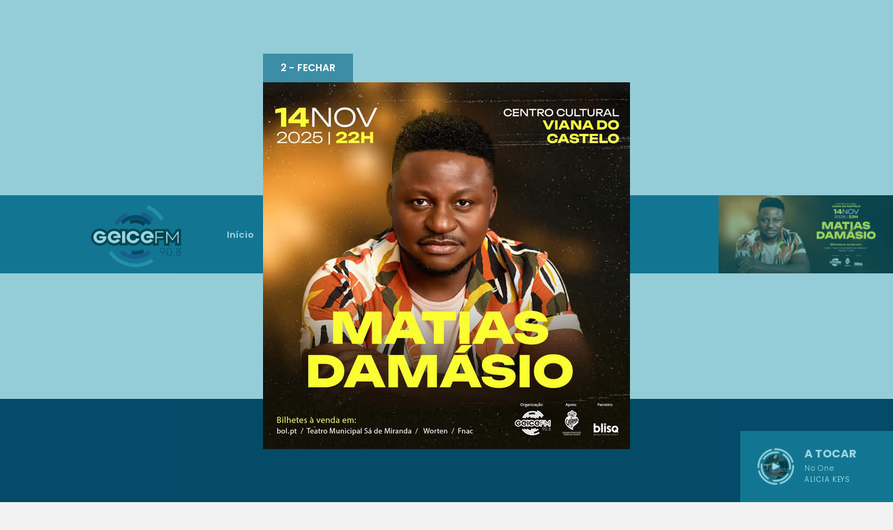

--- FILE ---
content_type: text/html; charset=UTF-8
request_url: https://radiogeice.com/2022/09/arcos-de-valdevez-disponibiliza-um-conjunto-de-apoios-e-incentivos-a-habitacao/
body_size: 13195
content:

<!DOCTYPE html>
<html lang="pt-PT">
<head>
<meta charset="UTF-8">
<meta name="viewport" content="width=device-width, initial-scale=1.0">
<meta name='robots' content='max-image-preview:large' />
	<style>img:is([sizes="auto" i], [sizes^="auto," i]) { contain-intrinsic-size: 3000px 1500px }</style>
	<link rel='dns-prefetch' href='//cdnjs.cloudflare.com' />
<link rel="alternate" type="application/rss+xml" title="Rádio Geice &raquo; Feed" href="https://radiogeice.com/feed/" />
<link rel="alternate" type="application/rss+xml" title="Rádio Geice &raquo; Feed de comentários" href="https://radiogeice.com/comments/feed/" />
<meta name="description" content="Na habitação jovem, os apoios e incentivos consistem na atribuição de benefícios pela via da isenção ou redução de impostos e taxas municipais para a [&hellip;]" />
<meta property="og:url" content="https://radiogeice.com/2022/09/arcos-de-valdevez-disponibiliza-um-conjunto-de-apoios-e-incentivos-a-habitacao/"/>
<meta property="og:title" content="Arcos de Valdevez disponibiliza um conjunto de apoios e incentivos à habitação" />
<meta property="og:description" content="Na habitação jovem, os apoios e incentivos consistem na atribuição de benefícios pela via da isenção ou redução de impostos e taxas municipais para a [&hellip;]" />
<meta property="og:type" content="article" />
<meta property="og:image" content="https://radiogeice.com/wp-content/uploads/2022/01/credito-casa-carencia-600x314-thumbfacebook.jpg" />
<meta property="og:image:width" content="600">
<meta property="og:image:height" content="314">	
<meta property="twitter:card" content="summary_large_image">
<meta property="twitter:url" content="https://radiogeice.com/2022/09/arcos-de-valdevez-disponibiliza-um-conjunto-de-apoios-e-incentivos-a-habitacao/">
<meta property="twitter:title" content="Arcos de Valdevez disponibiliza um conjunto de apoios e incentivos à habitação">
<meta property="twitter:description" content="Na habitação jovem, os apoios e incentivos consistem na atribuição de benefícios pela via da isenção ou redução de impostos e taxas municipais para a [&hellip;]">
<meta property="twitter:image" content="https://radiogeice.com/wp-content/uploads/2022/01/credito-casa-carencia-600x314-thumbfacebook.jpg">	

<script type="application/ld+json">
{
  "@context": "http://schema.org",
  "@type": "Corporation",
  "name": "Rádio Geice",
  "url": "https://radiogeice.com",
  "logo": "https://radiogeice.com/wp-content/themes/radiogeice-v3/assets/images/logo.png",
  "contactPoint": {
    "@type": "ContactPoint",
    "telephone": "258800400",
    "contactType": "customer service",
    "contactOption": "TollFree",
    "areaServed": "PT",
    "availableLanguage": "Portuguese"
  },
  "sameAs": ["https:\/\/www.facebook.com\/radiogeicefm","https:\/\/www.youtube.com\/channel\/UCrOjdad48bbXVj7oxxrWLZQ","https:\/\/www.instagram.com\/radiogeice\/"]}
</script>

<script type="text/javascript">
var ajaxurl = 'https://radiogeice.com/wp-admin/admin-ajax.php';
</script>	
<!-- Global site tag (gtag.js) - Google Analytics -->
<script async src="https://www.googletagmanager.com/gtag/js?id=UA-123008447-24"></script>
<script>
  window.dataLayer = window.dataLayer || [];
  function gtag(){dataLayer.push(arguments);}
  gtag('js', new Date());

  gtag('config', 'UA-123008447-24');
</script><style id='classic-theme-styles-inline-css' type='text/css'>
/*! This file is auto-generated */
.wp-block-button__link{color:#fff;background-color:#32373c;border-radius:9999px;box-shadow:none;text-decoration:none;padding:calc(.667em + 2px) calc(1.333em + 2px);font-size:1.125em}.wp-block-file__button{background:#32373c;color:#fff;text-decoration:none}
</style>
<style id='global-styles-inline-css' type='text/css'>
:root{--wp--preset--aspect-ratio--square: 1;--wp--preset--aspect-ratio--4-3: 4/3;--wp--preset--aspect-ratio--3-4: 3/4;--wp--preset--aspect-ratio--3-2: 3/2;--wp--preset--aspect-ratio--2-3: 2/3;--wp--preset--aspect-ratio--16-9: 16/9;--wp--preset--aspect-ratio--9-16: 9/16;--wp--preset--color--black: #000000;--wp--preset--color--cyan-bluish-gray: #abb8c3;--wp--preset--color--white: #ffffff;--wp--preset--color--pale-pink: #f78da7;--wp--preset--color--vivid-red: #cf2e2e;--wp--preset--color--luminous-vivid-orange: #ff6900;--wp--preset--color--luminous-vivid-amber: #fcb900;--wp--preset--color--light-green-cyan: #7bdcb5;--wp--preset--color--vivid-green-cyan: #00d084;--wp--preset--color--pale-cyan-blue: #8ed1fc;--wp--preset--color--vivid-cyan-blue: #0693e3;--wp--preset--color--vivid-purple: #9b51e0;--wp--preset--gradient--vivid-cyan-blue-to-vivid-purple: linear-gradient(135deg,rgba(6,147,227,1) 0%,rgb(155,81,224) 100%);--wp--preset--gradient--light-green-cyan-to-vivid-green-cyan: linear-gradient(135deg,rgb(122,220,180) 0%,rgb(0,208,130) 100%);--wp--preset--gradient--luminous-vivid-amber-to-luminous-vivid-orange: linear-gradient(135deg,rgba(252,185,0,1) 0%,rgba(255,105,0,1) 100%);--wp--preset--gradient--luminous-vivid-orange-to-vivid-red: linear-gradient(135deg,rgba(255,105,0,1) 0%,rgb(207,46,46) 100%);--wp--preset--gradient--very-light-gray-to-cyan-bluish-gray: linear-gradient(135deg,rgb(238,238,238) 0%,rgb(169,184,195) 100%);--wp--preset--gradient--cool-to-warm-spectrum: linear-gradient(135deg,rgb(74,234,220) 0%,rgb(151,120,209) 20%,rgb(207,42,186) 40%,rgb(238,44,130) 60%,rgb(251,105,98) 80%,rgb(254,248,76) 100%);--wp--preset--gradient--blush-light-purple: linear-gradient(135deg,rgb(255,206,236) 0%,rgb(152,150,240) 100%);--wp--preset--gradient--blush-bordeaux: linear-gradient(135deg,rgb(254,205,165) 0%,rgb(254,45,45) 50%,rgb(107,0,62) 100%);--wp--preset--gradient--luminous-dusk: linear-gradient(135deg,rgb(255,203,112) 0%,rgb(199,81,192) 50%,rgb(65,88,208) 100%);--wp--preset--gradient--pale-ocean: linear-gradient(135deg,rgb(255,245,203) 0%,rgb(182,227,212) 50%,rgb(51,167,181) 100%);--wp--preset--gradient--electric-grass: linear-gradient(135deg,rgb(202,248,128) 0%,rgb(113,206,126) 100%);--wp--preset--gradient--midnight: linear-gradient(135deg,rgb(2,3,129) 0%,rgb(40,116,252) 100%);--wp--preset--font-size--small: 13px;--wp--preset--font-size--medium: 20px;--wp--preset--font-size--large: 36px;--wp--preset--font-size--x-large: 42px;--wp--preset--spacing--20: 0.44rem;--wp--preset--spacing--30: 0.67rem;--wp--preset--spacing--40: 1rem;--wp--preset--spacing--50: 1.5rem;--wp--preset--spacing--60: 2.25rem;--wp--preset--spacing--70: 3.38rem;--wp--preset--spacing--80: 5.06rem;--wp--preset--shadow--natural: 6px 6px 9px rgba(0, 0, 0, 0.2);--wp--preset--shadow--deep: 12px 12px 50px rgba(0, 0, 0, 0.4);--wp--preset--shadow--sharp: 6px 6px 0px rgba(0, 0, 0, 0.2);--wp--preset--shadow--outlined: 6px 6px 0px -3px rgba(255, 255, 255, 1), 6px 6px rgba(0, 0, 0, 1);--wp--preset--shadow--crisp: 6px 6px 0px rgba(0, 0, 0, 1);}:where(.is-layout-flex){gap: 0.5em;}:where(.is-layout-grid){gap: 0.5em;}body .is-layout-flex{display: flex;}.is-layout-flex{flex-wrap: wrap;align-items: center;}.is-layout-flex > :is(*, div){margin: 0;}body .is-layout-grid{display: grid;}.is-layout-grid > :is(*, div){margin: 0;}:where(.wp-block-columns.is-layout-flex){gap: 2em;}:where(.wp-block-columns.is-layout-grid){gap: 2em;}:where(.wp-block-post-template.is-layout-flex){gap: 1.25em;}:where(.wp-block-post-template.is-layout-grid){gap: 1.25em;}.has-black-color{color: var(--wp--preset--color--black) !important;}.has-cyan-bluish-gray-color{color: var(--wp--preset--color--cyan-bluish-gray) !important;}.has-white-color{color: var(--wp--preset--color--white) !important;}.has-pale-pink-color{color: var(--wp--preset--color--pale-pink) !important;}.has-vivid-red-color{color: var(--wp--preset--color--vivid-red) !important;}.has-luminous-vivid-orange-color{color: var(--wp--preset--color--luminous-vivid-orange) !important;}.has-luminous-vivid-amber-color{color: var(--wp--preset--color--luminous-vivid-amber) !important;}.has-light-green-cyan-color{color: var(--wp--preset--color--light-green-cyan) !important;}.has-vivid-green-cyan-color{color: var(--wp--preset--color--vivid-green-cyan) !important;}.has-pale-cyan-blue-color{color: var(--wp--preset--color--pale-cyan-blue) !important;}.has-vivid-cyan-blue-color{color: var(--wp--preset--color--vivid-cyan-blue) !important;}.has-vivid-purple-color{color: var(--wp--preset--color--vivid-purple) !important;}.has-black-background-color{background-color: var(--wp--preset--color--black) !important;}.has-cyan-bluish-gray-background-color{background-color: var(--wp--preset--color--cyan-bluish-gray) !important;}.has-white-background-color{background-color: var(--wp--preset--color--white) !important;}.has-pale-pink-background-color{background-color: var(--wp--preset--color--pale-pink) !important;}.has-vivid-red-background-color{background-color: var(--wp--preset--color--vivid-red) !important;}.has-luminous-vivid-orange-background-color{background-color: var(--wp--preset--color--luminous-vivid-orange) !important;}.has-luminous-vivid-amber-background-color{background-color: var(--wp--preset--color--luminous-vivid-amber) !important;}.has-light-green-cyan-background-color{background-color: var(--wp--preset--color--light-green-cyan) !important;}.has-vivid-green-cyan-background-color{background-color: var(--wp--preset--color--vivid-green-cyan) !important;}.has-pale-cyan-blue-background-color{background-color: var(--wp--preset--color--pale-cyan-blue) !important;}.has-vivid-cyan-blue-background-color{background-color: var(--wp--preset--color--vivid-cyan-blue) !important;}.has-vivid-purple-background-color{background-color: var(--wp--preset--color--vivid-purple) !important;}.has-black-border-color{border-color: var(--wp--preset--color--black) !important;}.has-cyan-bluish-gray-border-color{border-color: var(--wp--preset--color--cyan-bluish-gray) !important;}.has-white-border-color{border-color: var(--wp--preset--color--white) !important;}.has-pale-pink-border-color{border-color: var(--wp--preset--color--pale-pink) !important;}.has-vivid-red-border-color{border-color: var(--wp--preset--color--vivid-red) !important;}.has-luminous-vivid-orange-border-color{border-color: var(--wp--preset--color--luminous-vivid-orange) !important;}.has-luminous-vivid-amber-border-color{border-color: var(--wp--preset--color--luminous-vivid-amber) !important;}.has-light-green-cyan-border-color{border-color: var(--wp--preset--color--light-green-cyan) !important;}.has-vivid-green-cyan-border-color{border-color: var(--wp--preset--color--vivid-green-cyan) !important;}.has-pale-cyan-blue-border-color{border-color: var(--wp--preset--color--pale-cyan-blue) !important;}.has-vivid-cyan-blue-border-color{border-color: var(--wp--preset--color--vivid-cyan-blue) !important;}.has-vivid-purple-border-color{border-color: var(--wp--preset--color--vivid-purple) !important;}.has-vivid-cyan-blue-to-vivid-purple-gradient-background{background: var(--wp--preset--gradient--vivid-cyan-blue-to-vivid-purple) !important;}.has-light-green-cyan-to-vivid-green-cyan-gradient-background{background: var(--wp--preset--gradient--light-green-cyan-to-vivid-green-cyan) !important;}.has-luminous-vivid-amber-to-luminous-vivid-orange-gradient-background{background: var(--wp--preset--gradient--luminous-vivid-amber-to-luminous-vivid-orange) !important;}.has-luminous-vivid-orange-to-vivid-red-gradient-background{background: var(--wp--preset--gradient--luminous-vivid-orange-to-vivid-red) !important;}.has-very-light-gray-to-cyan-bluish-gray-gradient-background{background: var(--wp--preset--gradient--very-light-gray-to-cyan-bluish-gray) !important;}.has-cool-to-warm-spectrum-gradient-background{background: var(--wp--preset--gradient--cool-to-warm-spectrum) !important;}.has-blush-light-purple-gradient-background{background: var(--wp--preset--gradient--blush-light-purple) !important;}.has-blush-bordeaux-gradient-background{background: var(--wp--preset--gradient--blush-bordeaux) !important;}.has-luminous-dusk-gradient-background{background: var(--wp--preset--gradient--luminous-dusk) !important;}.has-pale-ocean-gradient-background{background: var(--wp--preset--gradient--pale-ocean) !important;}.has-electric-grass-gradient-background{background: var(--wp--preset--gradient--electric-grass) !important;}.has-midnight-gradient-background{background: var(--wp--preset--gradient--midnight) !important;}.has-small-font-size{font-size: var(--wp--preset--font-size--small) !important;}.has-medium-font-size{font-size: var(--wp--preset--font-size--medium) !important;}.has-large-font-size{font-size: var(--wp--preset--font-size--large) !important;}.has-x-large-font-size{font-size: var(--wp--preset--font-size--x-large) !important;}
:where(.wp-block-post-template.is-layout-flex){gap: 1.25em;}:where(.wp-block-post-template.is-layout-grid){gap: 1.25em;}
:where(.wp-block-columns.is-layout-flex){gap: 2em;}:where(.wp-block-columns.is-layout-grid){gap: 2em;}
:root :where(.wp-block-pullquote){font-size: 1.5em;line-height: 1.6;}
</style>
<link rel='stylesheet' id='css-bootstrap-css' href='https://cdnjs.cloudflare.com/ajax/libs/twitter-bootstrap/4.3.1/css/bootstrap.min.css?v=2&#038;ver=6.8.3' type='text/css' media='all' />
<link rel='stylesheet' id='css-jquey-ui-css' href='https://cdnjs.cloudflare.com/ajax/libs/jqueryui/1.12.1/jquery-ui.min.css?v=2&#038;ver=6.8.3' type='text/css' media='all' />
<link rel='stylesheet' id='css-slick-css' href='https://radiogeice.com/wp-content/themes/radiogeice-v3/assets/css/slick.css?v=3&#038;ver=6.8.3' type='text/css' media='all' />
<link rel='stylesheet' id='css-custom-css' href='https://radiogeice.com/wp-content/themes/radiogeice-v3/style.css?v=2&#038;ver=6.8.3' type='text/css' media='all' />
<script type="text/javascript" src="https://radiogeice.com/wp-includes/js/jquery/jquery.min.js?ver=3.7.1" id="jquery-core-js"></script>
<script type="text/javascript" src="https://radiogeice.com/wp-includes/js/jquery/jquery-migrate.min.js?ver=3.4.1" id="jquery-migrate-js"></script>
<link rel="https://api.w.org/" href="https://radiogeice.com/wp-json/" /><link rel="alternate" title="JSON" type="application/json" href="https://radiogeice.com/wp-json/wp/v2/posts/87066" /><link rel="canonical" href="https://radiogeice.com/2022/09/arcos-de-valdevez-disponibiliza-um-conjunto-de-apoios-e-incentivos-a-habitacao/" />
<link rel="alternate" title="oEmbed (JSON)" type="application/json+oembed" href="https://radiogeice.com/wp-json/oembed/1.0/embed?url=https%3A%2F%2Fradiogeice.com%2F2022%2F09%2Farcos-de-valdevez-disponibiliza-um-conjunto-de-apoios-e-incentivos-a-habitacao%2F" />
<link rel="alternate" title="oEmbed (XML)" type="text/xml+oembed" href="https://radiogeice.com/wp-json/oembed/1.0/embed?url=https%3A%2F%2Fradiogeice.com%2F2022%2F09%2Farcos-de-valdevez-disponibiliza-um-conjunto-de-apoios-e-incentivos-a-habitacao%2F&#038;format=xml" />
<link rel="icon" href="https://radiogeice.com/wp-content/uploads/2019/10/cropped-Logo-Rádio-Geice_-512px-32x32.png" sizes="32x32" />
<link rel="icon" href="https://radiogeice.com/wp-content/uploads/2019/10/cropped-Logo-Rádio-Geice_-512px-192x192.png" sizes="192x192" />
<link rel="apple-touch-icon" href="https://radiogeice.com/wp-content/uploads/2019/10/cropped-Logo-Rádio-Geice_-512px-180x180.png" />
<meta name="msapplication-TileImage" content="https://radiogeice.com/wp-content/uploads/2019/10/cropped-Logo-Rádio-Geice_-512px-270x270.png" />
<title>Arcos de Valdevez disponibiliza um conjunto de apoios e incentivos à habitação | Rádio Geice</title>
<link rel="pingback" href="https://radiogeice.com/xmlrpc.php">
<!-- InMobi Choice. Consent Manager Tag v3.0 (for TCF 2.2) -->
<script type="text/javascript" async=true>
(function() {
  var host = "www.themoneytizer.com";
  var element = document.createElement('script');
  var firstScript = document.getElementsByTagName('script')[0];
  var url = 'https://cmp.inmobi.com'
    .concat('/choice/', '6Fv0cGNfc_bw8', '/', host, '/choice.js?tag_version=V3');
  var uspTries = 0;
  var uspTriesLimit = 3;
  element.async = true;
  element.type = 'text/javascript';
  element.src = url;

  firstScript.parentNode.insertBefore(element, firstScript);

  function makeStub() {
    var TCF_LOCATOR_NAME = '__tcfapiLocator';
    var queue = [];
    var win = window;
    var cmpFrame;

    function addFrame() {
      var doc = win.document;
      var otherCMP = !!(win.frames[TCF_LOCATOR_NAME]);

      if (!otherCMP) {
        if (doc.body) {
          var iframe = doc.createElement('iframe');

          iframe.style.cssText = 'display:none';
          iframe.name = TCF_LOCATOR_NAME;
          doc.body.appendChild(iframe);
        } else {
          setTimeout(addFrame, 5);
        }
      }
      return !otherCMP;
    }

    function tcfAPIHandler() {
      var gdprApplies;
      var args = arguments;

      if (!args.length) {
        return queue;
      } else if (args[0] === 'setGdprApplies') {
        if (
          args.length > 3 &&
          args[2] === 2 &&
          typeof args[3] === 'boolean'
        ) {
          gdprApplies = args[3];
          if (typeof args[2] === 'function') {
            args[2]('set', true);
          }
        }
      } else if (args[0] === 'ping') {
        var retr = {
          gdprApplies: gdprApplies,
          cmpLoaded: false,
          cmpStatus: 'stub'
        };

        if (typeof args[2] === 'function') {
          args[2](retr);
        }
      } else {
        if(args[0] === 'init' && typeof args[3] === 'object') {
          args[3] = Object.assign(args[3], { tag_version: 'V3' });
        }
        queue.push(args);
      }
    }

    function postMessageEventHandler(event) {
      var msgIsString = typeof event.data === 'string';
      var json = {};

      try {
        if (msgIsString) {
          json = JSON.parse(event.data);
        } else {
          json = event.data;
        }
      } catch (ignore) {}

      var payload = json.__tcfapiCall;

      if (payload) {
        window.__tcfapi(
          payload.command,
          payload.version,
          function(retValue, success) {
            var returnMsg = {
              __tcfapiReturn: {
                returnValue: retValue,
                success: success,
                callId: payload.callId
              }
            };
            if (msgIsString) {
              returnMsg = JSON.stringify(returnMsg);
            }
            if (event && event.source && event.source.postMessage) {
              event.source.postMessage(returnMsg, '*');
            }
          },
          payload.parameter
        );
      }
    }

    while (win) {
      try {
        if (win.frames[TCF_LOCATOR_NAME]) {
          cmpFrame = win;
          break;
        }
      } catch (ignore) {}

      if (win === window.top) {
        break;
      }
      win = win.parent;
    }
    if (!cmpFrame) {
      addFrame();
      win.__tcfapi = tcfAPIHandler;
      win.addEventListener('message', postMessageEventHandler, false);
    }
  };

  makeStub();

  var uspStubFunction = function() {
    var arg = arguments;
    if (typeof window.__uspapi !== uspStubFunction) {
      setTimeout(function() {
        if (typeof window.__uspapi !== 'undefined') {
          window.__uspapi.apply(window.__uspapi, arg);
        }
      }, 500);
    }
  };

  var checkIfUspIsReady = function() {
    uspTries++;
    if (window.__uspapi === uspStubFunction && uspTries < uspTriesLimit) {
      console.warn('USP is not accessible');
    } else {
      clearInterval(uspInterval);
    }
  };

  if (typeof window.__uspapi === 'undefined') {
    window.__uspapi = uspStubFunction;
    var uspInterval = setInterval(checkIfUspIsReady, 6000);
  }
})();
</script>
<!-- End InMobi Choice. Consent Manager Tag v3.0 (for TCF 2.2) -->
<script defer src="https://cdn.unblockia.com/h.js"></script>
<script data-ad-client="ca-pub-3059494325998410" async src="https://pagead2.googlesyndication.com/pagead/js/adsbygoogle.js"></script>
<script async src="https://pagead2.googlesyndication.com/pagead/js/adsbygoogle.js"></script>
<!-- Header -->
<ins class="adsbygoogle"
     style="display:block; margin: 0; text-align: center;"
     data-ad-client="ca-pub-3059494325998410"
     data-ad-slot="4706809573"
     data-ad-format="auto"
     data-full-width-responsive="true"></ins>
<script>
     (adsbygoogle = window.adsbygoogle || []).push({});
</script>
</head>
<body class="wp-singular post-template-default single single-post postid-87066 single-format-standard wp-embed-responsive wp-theme-radiogeice-v3">
<header>	
	<form class="form-header" method="get" action="https://radiogeice.com/todas-as-noticias/">
		<span class="form-header-close">FECHAR</span>
		<input class="search-input" placeholder="Pesquisar..." name="termo" />
	</form>
	<button id="btn-menu-mobile">
		<span></span>
		<span></span>
	</button>
    <a class="logo-header" title="radiogeice.pt" href="https://radiogeice.com">
        <img src="https://radiogeice.com/wp-content/themes/radiogeice-v3/assets/images/logo.svg" alt="Logo" />    </a>
    <nav class="menu-top-container"><ul id="menu-top" class="menu-top "><li id="menu-item-57317" class="menu-item menu-item-type-post_type menu-item-object-page menu-item-home menu-item-57317"><a href="https://radiogeice.com/">Início</a></li>
<li id="menu-item-28912" class="menu-item menu-item-type-post_type menu-item-object-page menu-item-has-children menu-item-28912"><a href="https://radiogeice.com/noticias/">Notícias</a>
<ul class="sub-menu">
	<li id="menu-item-57308" class="menu-item menu-item-type-taxonomy menu-item-object-category current-post-ancestor current-menu-parent current-post-parent menu-item-57308"><a href="https://radiogeice.com/categoria/informacao-regional/">Regional</a></li>
	<li id="menu-item-59691" class="menu-item menu-item-type-taxonomy menu-item-object-category menu-item-59691"><a href="https://radiogeice.com/categoria/nacional/">Nacional</a></li>
	<li id="menu-item-57305" class="menu-item menu-item-type-taxonomy menu-item-object-category menu-item-57305"><a href="https://radiogeice.com/categoria/desporto/">sc v</a></li>
	<li id="menu-item-57306" class="menu-item menu-item-type-taxonomy menu-item-object-category menu-item-57306"><a href="https://radiogeice.com/categoria/musica/">Música</a></li>
	<li id="menu-item-57307" class="menu-item menu-item-type-taxonomy menu-item-object-category menu-item-57307"><a href="https://radiogeice.com/categoria/outras/">Outras</a></li>
</ul>
</li>
<li id="menu-item-28936" class="menu-item menu-item-type-post_type_archive menu-item-object-podcast menu-item-has-children menu-item-28936"><a href="https://radiogeice.com/podcasts/">Podcasts</a>
<ul class="sub-menu">
	<li id="menu-item-63945" class="menu-item menu-item-type-taxonomy menu-item-object-programa menu-item-63945"><a href="https://radiogeice.com/programa/mais-turismo/">+Turismo</a></li>
	<li id="menu-item-63947" class="menu-item menu-item-type-taxonomy menu-item-object-programa menu-item-63947"><a href="https://radiogeice.com/programa/usancas/">Usanças</a></li>
</ul>
</li>
<li id="menu-item-28909" class="menu-item menu-item-type-post_type menu-item-object-page menu-item-28909"><a target="_blank" href="https://radiogeice.com/emissao-online/">Emissão online</a></li>
<li id="menu-item-28913" class="menu-item menu-item-type-post_type menu-item-object-page menu-item-28913"><a href="https://radiogeice.com/contactos/">Contactos</a></li>
<li id="menu-item-59693" class="btn-open-search menu-item menu-item-type-custom menu-item-object-custom menu-item-59693"><a>Pesquisar</a></li>
<li id="menu-item-57369" class="only-mobile menu-item menu-item-type-post_type menu-item-object-page menu-item-57369"><a href="https://radiogeice.com/musica-tocadas/">Música tocadas</a></li>
<li id="menu-item-29305" class="only-mobile menu-item menu-item-type-post_type menu-item-object-page menu-item-29305"><a href="https://radiogeice.com/todas-as-noticias/">Todas as notícias</a></li>
<li id="menu-item-29304" class="only-mobile menu-item menu-item-type-post_type menu-item-object-page menu-item-29304"><a href="https://radiogeice.com/sobre-nos/">Sobre nós</a></li>
<li id="menu-item-29303" class="only-mobile menu-item menu-item-type-post_type menu-item-object-page menu-item-29303"><a href="https://radiogeice.com/historia/">História</a></li>
<li id="menu-item-29302" class="only-mobile menu-item menu-item-type-post_type menu-item-object-page menu-item-29302"><a href="https://radiogeice.com/ficha-tecnica/">Ficha Técnica</a></li>
<li id="menu-item-29301" class="only-mobile menu-item menu-item-type-post_type menu-item-object-page menu-item-privacy-policy current-post-parent menu-item-29301"><a rel="privacy-policy" href="https://radiogeice.com/politica-de-privacidade/">Política de privacidade</a></li>
<li id="menu-item-29306" class="only-mobile gerir-cookies menu-item menu-item-type-custom menu-item-object-custom menu-item-29306"><a>Gerir cookies</a></li>
</ul></nav>	
	<!--<span class="btn-open-search"></span>-->
	
		<div class="player-header "><!--emissao-online-link-->
	<a class="capa-player" href="https://radiogeice.com/emissao-online/">
		<img src="https://radiogeice.com/wp-content/themes/radiogeice-v3/assets/images/capa-exemplo.png" alt="Capa" />
	</a>
	<div class="info-player">
		<span class="title-player">A TOCAR</span>
		<span class="musica-atual-player">Nome da música</span>
		<span class="artista-atual-player">AUTOR</span>
	</div>
</div>		<div class="pub-header">
	<div id="slider-pub-header" class="slider-pub">
				<a rel="noopener" class="pub-permalink slick-slide" title="MATIAS DAMASIO" pub-id="117040" href="https://www.bol.pt/Comprar/Bilhetes/153382" target="_blank">
				<img loading="lazy" alt="MATIAS DAMASIO" src="https://radiogeice.com/wp-content/uploads/2025/03/270x120-Matias-Damasio.png" />
			</a>
		</div>
</div>
	
</header>
<div id="91000-1"><script src="//ads.themoneytizer.com/s/gen.js?type=1"></script><script src="//ads.themoneytizer.com/s/requestform.js?siteId=91000&formatId=1"></script></div>
    <section class="single-noticia-section">
        <div class="single-noticia-header">
            <div class="single-noticia-header-left">
                <div class="single-noticia-category-date">
                    <h3 class="single-noticia-category">
                        Regional                    </h3>
                    <span class="single-date">16 Set 2022</span>

                </div>
                <h1 class="single-title">Arcos de Valdevez disponibiliza um conjunto de apoios e incentivos à habitação</h1>
                <span class="single-author">Pedro Xavier</span>
            </div>
            <div class="single-noticia-header-right">
                <img width="1529" height="800" src="https://radiogeice.com/wp-content/uploads/2022/01/credito-casa-carencia.jpg" class="image-responsive single-image wp-post-image" alt="" decoding="async" srcset="https://radiogeice.com/wp-content/uploads/2022/01/credito-casa-carencia.jpg 1529w, https://radiogeice.com/wp-content/uploads/2022/01/credito-casa-carencia-612x320.jpg 612w, https://radiogeice.com/wp-content/uploads/2022/01/credito-casa-carencia-1024x536.jpg 1024w, https://radiogeice.com/wp-content/uploads/2022/01/credito-casa-carencia-768x402.jpg 768w, https://radiogeice.com/wp-content/uploads/2022/01/credito-casa-carencia-600x314-thumbfacebook.jpg 600w" sizes="(max-width: 1529px) 100vw, 1529px" />                            </div>
        </div>
    </section>
    <article class="bg-gray-white">
        <div class="single-noticia-inner-container">
            <div class="single-noticia-inner-container-left">
                <div class="single-noticia-social-acess">
                        <div class="social-container">
        <span class="share-title">PARTILHAR</span>
        <div class="social-networks-share">
            <a href="https://www.facebook.com/sharer/sharer.php?u=https://radiogeice.com/2022/09/arcos-de-valdevez-disponibiliza-um-conjunto-de-apoios-e-incentivos-a-habitacao/" target="_blank"
               title='Partilhar no Facebook'>
                <img src="https://radiogeice.com/wp-content/themes/radiogeice-v3/assets/images/icons/facebook-icon-noticia-single.svg"
                     alt="Partilhar no Facebook"/>
            </a>

            <a href="https://twitter.com/intent/tweet?text=Na habitação jovem, os apoios e incentivos consistem na atribuição de benefícios pela via da isenção ou redução de impostos e taxas municipais para a [&hellip;]&amp;url=https://radiogeice.com/2022/09/arcos-de-valdevez-disponibiliza-um-conjunto-de-apoios-e-incentivos-a-habitacao/&amp;via=Rádio Alto Minho"
               target="_blank">
                <img src="https://radiogeice.com/wp-content/themes/radiogeice-v3/assets/images/icons/twitter-icon-noticia-single.svg"
                     alt="Partilhar no Twitter"/>
            </a>

        </div>
    </div>
                        <div class="tools-single">
	
	<h3 class="acessibilidade-title">Acessibilidade</h3>
	
	<div class="container-tools-single">

		<div data-tool="Texto">
			<span class="btn-tool" id="aumentarTexto" title="Aumentar texto">
                <p>T+</p>
			</span>
			<span class="btn-tool" id="diminuirTexto" title="Diminuir texto">
                <p>T-</p>
			</span>
		</div>
		<div data-tool="Contraste">
			<span class="btn-tool" id="contrasteON" title="Contraste">
				<img src="https://radiogeice.com/wp-content/themes/radiogeice-v3/assets/images/icons/lua.svg" alt="Contraste" />
			</span>
			<span class="btn-tool ativo" id="contrasteOFF" title="Contraste">
				<img src="https://radiogeice.com/wp-content/themes/radiogeice-v3/assets/images/icons/sol.svg" alt="Contraste" />
			</span>	
		</div>
        <div data-tool="Ouvir">
			<span class="btn-tool" id="playNoticia" title="Ouvir">
				<img src="https://radiogeice.com/wp-content/themes/radiogeice-v3/assets/images/icons/som.svg" alt="Ouvir" />
			</span>
        </div>
	</div>
</div>
<script src="https://code.responsivevoice.org/responsivevoice.js?key=LDfRn62g"></script>
<script>
	jQuery(document).ready(function($) {
		$("#contrasteON").on("click", function() {
			$("#contrasteOFF").removeClass("ativo");
			$(this).addClass("ativo");
			$("body").addClass("contraste-ativo ");
		});
		$("#contrasteOFF").on("click", function() {
			$("#contrasteON").removeClass("ativo");
			$(this).addClass("ativo");
			$("body").removeClass("contraste-ativo ");
		});		
	    $( "#playNoticia" ).on( "click", function() {
	    	$(this).toggleClass("ativo");
	        if(responsiveVoice.isPlaying()){ 
	            responsiveVoice.cancel();
	        }else{
	            responsiveVoice.speak('Arcos de Valdevez disponibiliza um conjunto de apoios e incentivos à habitação,  No âmbito da Estratégia Local de Habitação, a Autarquia disponibiliza um conjunto de apoios e incentivos à habitação, ao nível da aquisição, construção e reabilitação de habitação própria permanente por parte dos jovens, ao nível da recuperação habitacional, ao nível da melhoria do conforto habitacional de extratos sociais desfavorecidos e ao nível do apoio ao arrendamento a preços reduzidos.Na habitação jovem, os apoios e incentivos consistem na atribuição de benefícios pela via da isenção ou redução de impostos e taxas municipais para a aquisição, construção e reabilitação de habitação própria permanente no concelho, no âmbito do Regulamento Programa “HabitArcos”. O novo regime alarga para os 40 anos a idade limite dos jovens. A Autarquia já beneficiou até ao momento um total de 25 jovens famílias arcuenses. A Autarquia também já aprovou o Regulamento Programa “Renda Acessível em Valdevez – RAV”, na sequência do período de consulta pública, submetido, entretanto para aprovação à próxima reunião da Assembleia Municipal. Com o Regulamento Programa “Renda Acessível em Valdevez – RAV” o Município pretende apoiar as famílias, nomeadamente as jovens, subsidiando a renda da sua habitação própria permanente, procurando facilitar e aumentar o acesso a habitação com rendas acessíveis, em regime de contrato de arrendamento e de subarrendamento. O Município está também a ultimar os projetos para a construção e aquisição de habitação a custos acessíveis para agregados familiares com dificuldades. A aposta do Município no reforço das políticas de habitação no concelho, tem em consideração o impacto das condições de habitação, na melhoria da qualidade de vida das pessoas, a fixação e a atração de pessoas, nomeadamente os mais jovens, bem como o reforço da coesão social e da competitividade em Arcos de Valdevez.', "Portuguese Female", [""]);
	        }
	    });
	    
		function getSize() {
			size = $(".content-single *").css("font-size");
			size = parseInt(size, 10);
			$("#font-size").text(size);
		}

		getSize();

		$("#aumentarTexto").on("click", function() {

			getSize(); // chamei a funcao dentro para no clique irbuscar o novo valor do size
			if ((size + 2) <= 30) {
				$(".content-noticia-single *").css("font-size", "+=2");
				$(".content-noticia-single *").css("line-height", "+=4px");
			}
		
		});

		$("#diminuirTexto").on("click", function() {
			$(this).toggleClass("ativo");
			getSize(); // chamei a funcao dentro para no clique irbuscar o novo valor do size
			if ((size - 2) >= 12) {
				$(".content-noticia-single *").css("font-size", "-=2");
				$(".content-noticia-single *").css("line-height", "-=4px");
			}
		});
	}); 
</script>
                </div>
                <div class="content-noticia-single">
                    <div class="single-noticia-inner-lead">
                        No âmbito da Estratégia Local de Habitação, a Autarquia disponibiliza um conjunto de apoios e incentivos à habitação, ao nível da aquisição, construção e reabilitação de habitação própria permanente por parte dos jovens, ao nível da recuperação habitacional, ao nível da melhoria do conforto habitacional de extratos sociais desfavorecidos e ao nível do apoio ao arrendamento a preços reduzidos.
                    </div>

                    <div class="single-noticia-inner-content">
                        <p>Na habitação jovem, os apoios e incentivos consistem na atribuição de benefícios pela via da isenção ou redução de impostos e taxas municipais para a aquisição, construção e reabilitação de habitação própria permanente no concelho, no âmbito do Regulamento Programa <i>“HabitArcos”</i>. O novo regime alarga para os 40 anos a idade limite dos jovens. A Autarquia já beneficiou até ao momento um total de 25 jovens famílias arcuenses.</p><div class="single-pub-inner-content"><div class="pub-single-video-1"> 
				<a rel="noopener" class="pub-permalink" title="MATIAS DAMASIO" pub-id="117056" href="https://www.bol.pt/Comprar/Bilhetes/153382" target="_blank">
					<video class="video-pub" id="video-pub-1" playsinline defaultMuted  autoplay="autoplay" muted="muted" loop="loop" poster="https://radiogeice.com/wp-content/uploads/2025/03/470x220-Matias-Damasio.png">
				  		<source src="https://media.radiogeice.com/Matias Damásio.mp4" type="video/mp4">
					</video>
				</a>
				</div></div>
<p>A Autarquia também já aprovou o Regulamento Programa <i>“Renda Acessível em Valdevez – RAV”</i>, na sequência do período de consulta pública, submetido, entretanto para aprovação à próxima reunião da Assembleia Municipal.</p>
<p>Com o Regulamento Programa <i>“</i><i>Renda Acessível em Valdevez – RAV”</i> o Município pretende apoiar as famílias, nomeadamente as jovens, subsidiando a renda da sua habitação própria permanente, procurando facilitar e aumentar o acesso a habitação com rendas acessíveis, em regime de contrato de arrendamento e de subarrendamento.</p>
<p>O Município está também a ultimar os projetos para a construção e aquisição de habitação a custos acessíveis para agregados familiares com dificuldades.</p>
<p>A aposta do Município no reforço das políticas de habitação no concelho, tem em consideração o impacto das condições de habitação, na melhoria da qualidade de vida das pessoas, a fixação e a atração de pessoas, nomeadamente os mais jovens, bem como o reforço da coesão social e da competitividade em Arcos de Valdevez.</p>
                    </div>
<div id="91000-1"><script src="//ads.themoneytizer.com/s/gen.js?type=1"></script><script src="//ads.themoneytizer.com/s/requestform.js?siteId=91000&formatId=1"></script></div>
                    
                </div>
            </div>
            <div class="single-noticia-inner-container-right">
                <!--<div class="pub-single-zona-0">
                    <a href="https://breatheviana.pt/" target="_blank">
                        <img src="https://radiogeice.com/wp-content/uploads/2023/11/breathe-viana-1.jpg" alt="Breathe Viana" />
                    </a>      
                </div>          -->
                <div class="pub-single-zona-0">
	<div id="slider-pub-single-zona-0" class="slider-pub">
				<a rel="noopener" class="pub-permalink slick-slide" title="Eficore" pub-id="121317" href="https://eficore.com/" target="_blank">
				<img loading="lazy" alt="Eficore" src="https://radiogeice.com/wp-content/uploads/2025/07/eficore.jpg" />
			</a>
				<a rel="noopener" class="pub-permalink slick-slide" title="Casa Peixoto" pub-id="89180" href="https://casapeixoto.pt/" target="_blank">
				<img loading="lazy" alt="Casa Peixoto" src="https://radiogeice.com/wp-content/uploads/2022/11/CasaPeixoto_47x30mm_online.jpg" />
			</a>
				<a rel="noopener" class="pub-permalink slick-slide" title="Publicidade" pub-id="108163" href="https://camitintas.pt/formulario-automower/?utm_source=Radio+Alto+Minho&utm_medium=RAM+Banner+Automower&utm_campaign=RAM+Banner+Automower" target="_blank">
				<img loading="lazy" alt="Publicidade" src="https://radiogeice.com/wp-content/uploads/2024/05/camitintas.jpg" />
			</a>
		</div>
</div>
                <div class="pub-single-zona-1">
	<div id="slider-pub-single-zona-1" class="slider-pub">
				<a rel="noopener" class="pub-permalink slick-slide" title="MATIAS DAMASIO" pub-id="117048" href="https://www.bol.pt/Comprar/Bilhetes/153382" target="_blank">
				<img loading="lazy" alt="MATIAS DAMASIO" src="https://radiogeice.com/wp-content/uploads/2025/03/470x300-Matias-Damasio.png" />
			</a>
		</div>
</div>
                <div class="pub-single-zona-2">
	<div id="slider-pub-single-zona-2" class="slider-pub">
				<a rel="noopener" class="pub-permalink slick-slide" title="Auto Valverde" pub-id="83167" href="https://www.facebook.com/autovalverde/" target="_blank">
				<img loading="lazy" alt="Auto Valverde" src="https://radiogeice.com/wp-content/uploads/2022/05/banner_autovalverde_3.png" />
			</a>
				<a rel="noopener" class="pub-permalink slick-slide" title="Clinica Despertar" pub-id="121796" href="https://clinicadespertar.pt/" target="_blank">
				<img loading="lazy" alt="Clinica Despertar" src="https://radiogeice.com/wp-content/uploads/2025/08/despertar.jpg" />
			</a>
		</div>
</div>
                	<div class="pub-single-zona-3">
	<div id="slider-pub-single-zona-3" class="slider-pub">		
					<a rel="noopener" class="pub-permalink slick-slide" title="Móveis Nobre" pub-id="57327" href="https://moveisnobre.com/" target="_blank">
				<img loading="lazy" alt="Móveis Nobre" src="https://radiogeice.com/wp-content/uploads/2019/11/moveis-nobre-2.jpg" />
			</a>
		</div>
</div>
                <h6>App Geice Fm</h6>
                <a href="https://radiogeice.com/app-radio-geice/">
                    <img alt="App Geice Fm" src="https://radiogeice.com/wp-content/themes/radiogeice-v3/assets/images/Geice02.jpg" />
                </a>
 <div id="91000-3"><script src="//ads.themoneytizer.com/s/gen.js?type=3"></script><script src="//ads.themoneytizer.com/s/requestform.js?siteId=91000&formatId=3"></script></div>            </div>
        </div>
    </article>
    <div class="home-podcasts-section single-noticia-more">
        <div class="large-container">
            <div class="home-podcasts-section-header">
                <h2 class="podcasts-title-separador">Últimas Noticias</h2>
                <div class="flex-container flex-end btn-mais-podcasts-container">
                    <a title="Ver mais notícias" class="btn-mais-podcasts" href="https://radiogeice.com/noticias/">mais
                        noticias</a>
                </div>
            </div>
            <div class="single-noticias-mais-noticias padd-bottom-0">
                <div class="box-noticia box-noticia-3">
                <div class="img-box-noticia" data-categoria="Regional">
                    <a href="https://radiogeice.com/2025/11/heliporto-de-arcos-de-valdevez-acolheu-cerimonia-de-entrega-de-motorrocadoras-a-equipas-de-sapadores-florestais/" title="Heliporto de Arcos de Valdevez acolheu cerimónia de entrega de motorroçadoras a equipas de Sapadores Florestais">
                        <img loading="lazy" src="https://radiogeice.com/wp-content/uploads/2025/11/entrega-de-motorrocadoras-5-550x309.jpg" alt="Heliporto de Arcos de Valdevez acolheu cerimónia de entrega de motorroçadoras a equipas de Sapadores Florestais"/>
                    </a>
                </div>
                <div class="info-box-noticia">
                    <span class="date-box-noticia">10 Nov 2025</span>
                    <h2 class="title-box-noticia">
                        <a href="https://radiogeice.com/2025/11/heliporto-de-arcos-de-valdevez-acolheu-cerimonia-de-entrega-de-motorrocadoras-a-equipas-de-sapadores-florestais/" title="Heliporto de Arcos de Valdevez acolheu cerimónia de entrega de motorroçadoras a equipas de Sapadores Florestais">
                            Heliporto de Arcos de Valdevez acolheu cerimónia de entrega de motorroçadoras a equipas de Sapadores Florestais                        </a>
                    </h2>
                </div>

            </div>
                        <div class="box-noticia box-noticia-3">
                <div class="img-box-noticia" data-categoria="Nacional">
                    <a href="https://radiogeice.com/2025/11/claudia-chega-a-viana-com-chuva-trovoada-e-vento-intenso-a-partir-de-quarta-feira/" title="Claudia chega a Viana com chuva, trovoada e vento Intenso a partir de quarta-feira">
                        <img loading="lazy" src="https://radiogeice.com/wp-content/uploads/2025/11/03-3-550x309.jpg" alt="Claudia chega a Viana com chuva, trovoada e vento Intenso a partir de quarta-feira"/>
                    </a>
                </div>
                <div class="info-box-noticia">
                    <span class="date-box-noticia">10 Nov 2025</span>
                    <h2 class="title-box-noticia">
                        <a href="https://radiogeice.com/2025/11/claudia-chega-a-viana-com-chuva-trovoada-e-vento-intenso-a-partir-de-quarta-feira/" title="Claudia chega a Viana com chuva, trovoada e vento Intenso a partir de quarta-feira">
                            Claudia chega a Viana com chuva, trovoada e vento Intenso a partir de quarta-feira                        </a>
                    </h2>
                </div>

            </div>
                        <div class="box-noticia box-noticia-3">
                <div class="img-box-noticia" data-categoria="Regional">
                    <a href="https://radiogeice.com/2025/11/video-resgate-em-ponte-de-lima-homem-de-70-anos-detido-por-atirar-cachorrinhos-a-poco/" title="VÍDEO | Resgate em Ponte de Lima: Homem de 70 anos detido por atirar cachorrinhos a poço">
                        <img loading="lazy" src="https://radiogeice.com/wp-content/uploads/2025/11/GNR-Viana-do-Castelo-Recuperacao-550x309.jpg" alt="VÍDEO | Resgate em Ponte de Lima: Homem de 70 anos detido por atirar cachorrinhos a poço"/>
                    </a>
                </div>
                <div class="info-box-noticia">
                    <span class="date-box-noticia">10 Nov 2025</span>
                    <h2 class="title-box-noticia">
                        <a href="https://radiogeice.com/2025/11/video-resgate-em-ponte-de-lima-homem-de-70-anos-detido-por-atirar-cachorrinhos-a-poco/" title="VÍDEO | Resgate em Ponte de Lima: Homem de 70 anos detido por atirar cachorrinhos a poço">
                            VÍDEO | Resgate em Ponte de Lima: Homem de 70 anos detido por atirar cachorrinhos a poço                        </a>
                    </h2>
                </div>

            </div>
                        <div class="box-noticia box-noticia-3">
                <div class="img-box-noticia" data-categoria="Desporto">
                    <a href="https://radiogeice.com/2025/11/luis-paco-deixa-comando-tecnico-da-equipa-feminina-do-voleibol-clube-de-viana/" title="Luís Paço deixa comando técnico da equipa feminina do Voleibol Clube de Viana">
                        <img loading="lazy" src="https://radiogeice.com/wp-content/uploads/2025/11/voleibol-550x309.jpg" alt="Luís Paço deixa comando técnico da equipa feminina do Voleibol Clube de Viana"/>
                    </a>
                </div>
                <div class="info-box-noticia">
                    <span class="date-box-noticia">10 Nov 2025</span>
                    <h2 class="title-box-noticia">
                        <a href="https://radiogeice.com/2025/11/luis-paco-deixa-comando-tecnico-da-equipa-feminina-do-voleibol-clube-de-viana/" title="Luís Paço deixa comando técnico da equipa feminina do Voleibol Clube de Viana">
                            Luís Paço deixa comando técnico da equipa feminina do Voleibol Clube de Viana                        </a>
                    </h2>
                </div>

            </div>
                        <div class="box-noticia box-noticia-3">
                <div class="img-box-noticia" data-categoria="Desporto">
                    <a href="https://radiogeice.com/2025/11/124412/" title="Futebol distrital da A.F.V.C. &#8211; Resultados da jornada do fim-de-semana">
                        <img loading="lazy" src="https://radiogeice.com/wp-content/uploads/2025/11/Futebol-Distrital-AFVC-550x309.jpg" alt="Futebol distrital da A.F.V.C. &#8211; Resultados da jornada do fim-de-semana"/>
                    </a>
                </div>
                <div class="info-box-noticia">
                    <span class="date-box-noticia">10 Nov 2025</span>
                    <h2 class="title-box-noticia">
                        <a href="https://radiogeice.com/2025/11/124412/" title="Futebol distrital da A.F.V.C. &#8211; Resultados da jornada do fim-de-semana">
                            Futebol distrital da A.F.V.C. &#8211; Resultados da jornada do fim-de-semana                        </a>
                    </h2>
                </div>

            </div>
                        <div class="box-noticia box-noticia-3">
                <div class="img-box-noticia" data-categoria="Nacional">
                    <a href="https://radiogeice.com/2025/11/investigadora-de-viana-do-castelo-premiada-com-o-premio-maria-de-sousa-pela-fundacao-bial/" title="Investigadora de Viana do Castelo premiada com o Prémio Maria de Sousa pela Fundação Bial">
                        <img loading="lazy" src="https://radiogeice.com/wp-content/uploads/2025/11/0358-550x309.jpg" alt="Investigadora de Viana do Castelo premiada com o Prémio Maria de Sousa pela Fundação Bial"/>
                    </a>
                </div>
                <div class="info-box-noticia">
                    <span class="date-box-noticia">10 Nov 2025</span>
                    <h2 class="title-box-noticia">
                        <a href="https://radiogeice.com/2025/11/investigadora-de-viana-do-castelo-premiada-com-o-premio-maria-de-sousa-pela-fundacao-bial/" title="Investigadora de Viana do Castelo premiada com o Prémio Maria de Sousa pela Fundação Bial">
                            Investigadora de Viana do Castelo premiada com o Prémio Maria de Sousa pela Fundação Bial                        </a>
                    </h2>
                </div>

            </div>
            </div>
        </div>
    </div>
    <div class="home-noticias-section single-noticia-more">
        <div class="large-container">
            <div class="flex-container noticias-musica-container">
                <h2 class="title-noticias-musica">
                    Música
                </h2>
                <div class="home-noticias-musica-grid">
                    	<div class="box-noticia-musica">
		<div class="img-box-noticia-musica">
			<a href="https://radiogeice.com/2025/10/os-vizinhos-atuam-na-rececao-ao-caloiro-do-politecnico-de-viana/" title="Os Vizinhos atuam na &#8220;Receção ao Caloiro&#8221; do Politécnico de Viana">
				<img loading="lazy"  src="https://radiogeice.com/wp-content/uploads/2025/10/Vizinhos-1-550x309.jpg" alt="Os Vizinhos atuam na &#8220;Receção ao Caloiro&#8221; do Politécnico de Viana" />
			</a>
		</div>		
		<div class="info-box-noticia-musica" >
			<span class="date-box-noticia-musica">23 Out 2025</span>
			<h2 class="title-box-noticia-musica">
				<a href="https://radiogeice.com/2025/10/os-vizinhos-atuam-na-rececao-ao-caloiro-do-politecnico-de-viana/" title="Os Vizinhos atuam na &#8220;Receção ao Caloiro&#8221; do Politécnico de Viana">
					Os Vizinhos atuam na &#8220;Receção ao Caloiro&#8221; do Politécnico de Viana				</a>
			</h2>
		</div>

	</div>
	<div class="box-noticia-musica">
		<div class="img-box-noticia-musica">
			<a href="https://radiogeice.com/2025/10/dubaquito-vence-11-a-edicao-do-concurso-de-bandas-de-garagem-sounds-out/" title="Dubaquito vence 11.ª edição do concurso de bandas de garagem “Sounds Out”">
				<img loading="lazy"  src="https://radiogeice.com/wp-content/uploads/2025/10/dubaquito-550x309.jpg" alt="Dubaquito vence 11.ª edição do concurso de bandas de garagem “Sounds Out”" />
			</a>
		</div>		
		<div class="info-box-noticia-musica" >
			<span class="date-box-noticia-musica">22 Out 2025</span>
			<h2 class="title-box-noticia-musica">
				<a href="https://radiogeice.com/2025/10/dubaquito-vence-11-a-edicao-do-concurso-de-bandas-de-garagem-sounds-out/" title="Dubaquito vence 11.ª edição do concurso de bandas de garagem “Sounds Out”">
					Dubaquito vence 11.ª edição do concurso de bandas de garagem “Sounds Out”				</a>
			</h2>
		</div>

	</div>
	<div class="box-noticia-musica">
		<div class="img-box-noticia-musica">
			<a href="https://radiogeice.com/2025/10/tuna-de-veteranos-de-viana-leva-augusto-canario-ao-certame-internacional-de-cuarentunas-em-cartagena/" title="Tuna de Veteranos de Viana leva Augusto Canário ao Certame Internacional de Cuarentunas em Cartagena">
				<img loading="lazy"  src="https://radiogeice.com/wp-content/uploads/2025/10/Augusto-Tuna-01-550x309.jpg" alt="Tuna de Veteranos de Viana leva Augusto Canário ao Certame Internacional de Cuarentunas em Cartagena" />
			</a>
		</div>		
		<div class="info-box-noticia-musica" >
			<span class="date-box-noticia-musica">22 Out 2025</span>
			<h2 class="title-box-noticia-musica">
				<a href="https://radiogeice.com/2025/10/tuna-de-veteranos-de-viana-leva-augusto-canario-ao-certame-internacional-de-cuarentunas-em-cartagena/" title="Tuna de Veteranos de Viana leva Augusto Canário ao Certame Internacional de Cuarentunas em Cartagena">
					Tuna de Veteranos de Viana leva Augusto Canário ao Certame Internacional de Cuarentunas em Cartagena				</a>
			</h2>
		</div>

	</div>
	<div class="box-noticia-musica">
		<div class="img-box-noticia-musica">
			<a href="https://radiogeice.com/2025/10/nima-visual-studio-nomeada-na-categoria-de-melhor-artista-visual-nos-vicious-music-awards/" title="NIMA Visual Studio nomeada na categoria de “Melhor Artista Visual” nos Vicious Music Awards">
				<img loading="lazy"  src="https://radiogeice.com/wp-content/uploads/2025/10/nima-550x309.jpeg" alt="NIMA Visual Studio nomeada na categoria de “Melhor Artista Visual” nos Vicious Music Awards" />
			</a>
		</div>		
		<div class="info-box-noticia-musica" >
			<span class="date-box-noticia-musica">21 Out 2025</span>
			<h2 class="title-box-noticia-musica">
				<a href="https://radiogeice.com/2025/10/nima-visual-studio-nomeada-na-categoria-de-melhor-artista-visual-nos-vicious-music-awards/" title="NIMA Visual Studio nomeada na categoria de “Melhor Artista Visual” nos Vicious Music Awards">
					NIMA Visual Studio nomeada na categoria de “Melhor Artista Visual” nos Vicious Music Awards				</a>
			</h2>
		</div>

	</div>
                </div>
            </div>
            <div class="flex-container flex-end">
                <a title="Ver mais notícias" class="btn-mais-noticias-musica"
                   href="https://radiogeice.com/categoria/musica/">mais musica</a>
            </div>
        </div>
    </div>
    <div class="home-podcasts-section single-noticia-more">
        <div class="large-container">

            <div class="home-podcasts-section-header">
                <h2 class="podcasts-title-separador">Últimos Podcasts</h2>
                <div class="flex-container flex-end btn-mais-podcasts-container">
                    <a title="Ver mais podcasts" class="btn-mais-podcasts" href="https://radiogeice.com/podcasts/">mais
                        podcasts</a>
                </div>
            </div>
            <div class="podcasts-bottom-container">
                	<div class="box-podcast" data-categoria="">
		<a href="https://radiogeice.com/podcast/casas-sonhos-segredos-ep-01-trocar-de-casa/" title="Casas Sonhos &#038; Segredos (Ep. 01) &#8211; Trocar de Casa">
			<img src="https://radiogeice.com/wp-content/uploads/2025/11/CASAS_SONHOS__SEGREDOS_podcast-550x309.png" alt="Casas Sonhos &#038; Segredos (Ep. 01) &#8211; Trocar de Casa" />
            <div class="info-box-podcast-date-category">
                <h4 class="category-box-podcast">Casas Sonhos e Segredos</h4>
                <span class="date-box-podcast">07 Nov 2025</span>
            </div>
			<div class="info-box-podcast">

				<h3 class="title-box-podcast">Casas Sonhos &#038; Segredos (Ep. 01) &#8211; Trocar de Casa</h3>
			</div>	
			<div class="overlay-box-podcast"></div>			
		</a>
	</div>
	<div class="box-podcast" data-categoria="">
		<a href="https://radiogeice.com/podcast/igreja-presente-05-nov-2025/" title="Igreja Presente 05 Nov 2025">
			<img src="https://radiogeice.com/wp-content/uploads/2025/11/Igreja-Presente-05-Nov-550x309.jpg" alt="Igreja Presente 05 Nov 2025" />
            <div class="info-box-podcast-date-category">
                <h4 class="category-box-podcast">Igreja Presente</h4>
                <span class="date-box-podcast">05 Nov 2025</span>
            </div>
			<div class="info-box-podcast">

				<h3 class="title-box-podcast">Igreja Presente 05 Nov 2025</h3>
			</div>	
			<div class="overlay-box-podcast"></div>			
		</a>
	</div>
	<div class="box-podcast" data-categoria="">
		<a href="https://radiogeice.com/podcast/usancas-03-nov-2025/" title="Usanças 03 Nov 2025">
			<img src="https://radiogeice.com/wp-content/uploads/2025/11/Usancas-03-Nov-550x309.jpg" alt="Usanças 03 Nov 2025" />
            <div class="info-box-podcast-date-category">
                <h4 class="category-box-podcast">Usanças</h4>
                <span class="date-box-podcast">03 Nov 2025</span>
            </div>
			<div class="info-box-podcast">

				<h3 class="title-box-podcast">Usanças 03 Nov 2025</h3>
			</div>	
			<div class="overlay-box-podcast"></div>			
		</a>
	</div>
            </div>

        </div>
    </div>

    </article>


        <!-- Lateral -->
   
    

<script async src="https://pagead2.googlesyndication.com/pagead/js/adsbygoogle.js"></script>
<!-- Footer -->
<ins class="adsbygoogle"
     style="display:block; margin: 0; text-align: center;"
     data-ad-client="ca-pub-3059494325998410"
     data-ad-slot="7081691478"
     data-ad-format="auto"
     data-full-width-responsive="true"></ins>
<script>
    (adsbygoogle = window.adsbygoogle || []).push({});
</script>
<div id="91000-6">
    <script src="//ads.themoneytizer.com/s/gen.js?type=6"></script>
    <script src="//ads.themoneytizer.com/s/requestform.js?siteId=91000&formatId=6"></script>
</div>
<div id="91000-28"><script src="//ads.themoneytizer.com/s/gen.js?type=28"></script><script src="//ads.themoneytizer.com/s/requestform.js?siteId=91000&formatId=28"></script></div>
<footer>
    <div class="footer-container">
        <div class="social-footer">
            <div class="footer-text">
                <h4>Geice nas redes.</br>Segue-nos!</h4>
                <p>Recebe no teu feed todas as novidades.</p>
                <p>Rádio Geice 2022</p>
            </div>
            <div class="cta-social-img-footer">
                <a rel="noopener" class="footer-social-link" href="https://www.facebook.com/radiogeicefm/"
                   target="_blank">
                    <img src="https://radiogeice.com/wp-content/themes/radiogeice-v3/assets/images/icons/facebook.svg"
                         alt="Facebook Rádio Geice"/>
                </a>
                <a rel="noopener" class="footer-social-link" href="https://www.instagram.com/radiogeice/"
                   target="_blank">
                    <img src="https://radiogeice.com/wp-content/themes/radiogeice-v3/assets/images/icons/instagram.svg"
                         alt="Instagram Rádio Geice"/>
                </a>
                <a rel="noopener" class="footer-social-link"
                   href="https://www.youtube.com/channel/UCrOjdad48bbXVj7oxxrWLZQ" target="_blank">
                    <img src="https://radiogeice.com/wp-content/themes/radiogeice-v3/assets/images/icons/youtube.svg"
                         alt="Youtube Rádio Geice"/>
                </a>
            </div>
        </div>
        <div class="menu-footer">
            <div class="footer-links">
                <a href="https://radiogeice.com/todas-as-noticias/"
                   title="Todas as notícias">Todas as notícias</a>
                <a href="https://radiogeice.com/ficha-tecnica"
                   title="Ficha Técnica">Ficha Técnica</a>
                <a href="https://radiogeice.com/musica-tocadas/"
                   title="Músicas tocadas">Músicas tocadas</a>
                <a href="https://radiogeice.com/contactos"
                   title="Contactos">Contactos</a>
                <a href="https://radiogeice.com/sobre-nos"
                   title="Sobre nós">Sobre nós</a>
                <a href="https://radiogeice.com/politica-de-privacidade/"
                   title="Política de privacidade">Política de privacidade</a>
                <a href="https://radiogeice.com/historia"
                   title="História">História</a>
                <a href="javascript:void(0);" onclick="openCookiePreferences()"
                   title="Gerir cookies">Gerir cookies</a>
            </div>
        </div>
    </div>
    <div class="footer-bottom">
        <div class="copy-footer">
            <a rel="noopener" class="blisq" href="https://blisq.pt" target="_blank"
               title="Blisq Creative | Estratégia de Comunicação, Design, Websites e Marketing Digital">
                <img src="https://radiogeice.com/wp-content/themes/radiogeice-v3/assets/images/icons/blisq.svg"
                     alt="Blisq Creative | Estratégia de Comunicação, Design, Websites e Marketing Digital"/>
            </a>
        </div>
    </div>
</footer>
<script type="speculationrules">
{"prefetch":[{"source":"document","where":{"and":[{"href_matches":"\/*"},{"not":{"href_matches":["\/wp-*.php","\/wp-admin\/*","\/wp-content\/uploads\/*","\/wp-content\/*","\/wp-content\/plugins\/*","\/wp-content\/themes\/radiogeice-v3\/*","\/*\\?(.+)"]}},{"not":{"selector_matches":"a[rel~=\"nofollow\"]"}},{"not":{"selector_matches":".no-prefetch, .no-prefetch a"}}]},"eagerness":"conservative"}]}
</script>
<script type="text/javascript" src="https://radiogeice.com/wp-includes/js/jquery/ui/core.min.js?ver=1.13.3" id="jquery-ui-core-js"></script>
<script type="text/javascript" src="https://radiogeice.com/wp-includes/js/jquery/ui/mouse.min.js?ver=1.13.3" id="jquery-ui-mouse-js"></script>
<script type="text/javascript" src="https://radiogeice.com/wp-includes/js/jquery/ui/slider.min.js?ver=1.13.3" id="jquery-ui-slider-js"></script>
<script type="text/javascript" src="https://cdnjs.cloudflare.com/ajax/libs/twitter-bootstrap/4.3.1/js/bootstrap.min.js?v=2&amp;ver=2020" id="js-bootstrap-js"></script>
<script type="text/javascript" src="https://radiogeice.com/wp-content/themes/radiogeice-v3/assets/js/slick.min.js?v=2&amp;ver=2020" id="js-slick-js"></script>
<script type="text/javascript" src="https://radiogeice.com/wp-content/themes/radiogeice-v3/assets/js/blisq.js?v=999&amp;ver=19032020b" id="js-blisq-min-js"></script>
<script type="text/javascript" src="https://radiogeice.com/wp-content/themes/radiogeice-v3/assets/js/streamradio/player-header.min.js?v=3&amp;ver=2020" id="js-player-header-min-js"></script>
	<div class="popup-main">
        <div class="popup-main-container">
        	<span class="popup-btn-close"><span id="seconds">7</span> - FECHAR</span>
       		<a class="popup-link" href="https://www.bol.pt/Comprar/Bilhetes/153382/1667268/Sectores" target="_blank">
       			<img class="popup-img-abertura" src="https://radiogeice.com/wp-content/uploads/2025/10/matias_damasio_viana_img.jpg" />
       		</a>
       	</div>
     </div>
	<script>
		jQuery(document).ready(function($) {
			$(".popup-btn-close").click(function() { 
				$(".popup-main").remove();
			});
			/*if(!$.cookie("popup-img")){
				$(".popup-main").css("display", "flex").hide().fadeIn();
				$.cookie('popup-img', 'on', {path: '/'});
			}else{
				$(".popup-main").remove();
			}*/
			function countDown(){
		        seconds--;
		        $("#seconds").text(seconds);
		        if (seconds === 0){
					$(".popup-main").remove();
		          	clearInterval(i);
		          	return;
		        }
		    }
		    var seconds = 7,
	        i = setInterval(countDown, 1000);			
		}); 
	</script>
</body>
</html><script>

    let wrapper = document.getElementById('content-single')
    const observer = new MutationObserver(function (mutations, observer) {
        wrapper.style.height = ''
        wrapper.style.minHeight = ''
    })
    observer.observe(wrapper, {
        attributes: true,
        attributeFilter: ['style']
    })
</script>

--- FILE ---
content_type: text/html; charset=utf-8
request_url: https://www.google.com/recaptcha/api2/aframe
body_size: 268
content:
<!DOCTYPE HTML><html><head><meta http-equiv="content-type" content="text/html; charset=UTF-8"></head><body><script nonce="3B5DVvcBUKisyiFZnETDdQ">/** Anti-fraud and anti-abuse applications only. See google.com/recaptcha */ try{var clients={'sodar':'https://pagead2.googlesyndication.com/pagead/sodar?'};window.addEventListener("message",function(a){try{if(a.source===window.parent){var b=JSON.parse(a.data);var c=clients[b['id']];if(c){var d=document.createElement('img');d.src=c+b['params']+'&rc='+(localStorage.getItem("rc::a")?sessionStorage.getItem("rc::b"):"");window.document.body.appendChild(d);sessionStorage.setItem("rc::e",parseInt(sessionStorage.getItem("rc::e")||0)+1);localStorage.setItem("rc::h",'1762803439399');}}}catch(b){}});window.parent.postMessage("_grecaptcha_ready", "*");}catch(b){}</script></body></html>

--- FILE ---
content_type: text/css
request_url: https://radiogeice.com/wp-content/themes/radiogeice-v3/style.css?v=2&ver=6.8.3
body_size: 19318
content:
/*
Theme Name: Blisq
Theme URI: http://blisq.pt
Author: Blisq
Author URI: http://blisq.pt
Description: Tema Blisq
Version: V3.0
License: GNU General Public License v2 or later
License URI: http://www.gnu.org/licenses/gpl-2.0.html
Tags: Blisq
Text Domain: Blisq
*/
@import "https://fonts.googleapis.com/css?family=Poppins:100,200,300,400,500,600,700,800,900&display=swap";

.alignnone {
    margin: 5px 20px 20px 0
}

.aligncenter, div.aligncenter {
    display: block;
    margin: 5px auto
}

.alignright {
    float: right;
    margin: 5px 0 20px 20px
}

.alignleft {
    float: left;
    margin: 5px 20px 20px 0
}

a img.alignright {
    float: right;
    margin: 5px 0 20px 20px
}

a img.alignnone {
    margin: 5px 20px 20px 0
}

a img.alignleft {
    float: left;
    margin: 5px 20px 20px 0
}

a img.aligncenter {
    display: block;
    margin-left: auto;
    margin-right: auto
}

.wp-caption {
    background: #fff;
    border: 1px solid #f0f0f0;
    max-width: 96%;
    padding: 5px 3px 10px;
    text-align: center
}

.wp-caption.alignnone {
    margin: 5px 20px 20px 0
}

.wp-caption.alignleft {
    margin: 5px 20px 20px 0
}

.wp-caption.alignright {
    margin: 5px 0 20px 20px
}

.wp-caption img {
    border: 0 none;
    height: auto;
    margin: 0;
    max-width: 98.5%;
    padding: 0;
    width: auto
}

.wp-caption p.wp-caption-text {
    font-size: 11px;
    line-height: 17px;
    margin: 0;
    padding: 0 4px 5px
}

.screen-reader-text {
    border: 0;
    clip: rect(1px, 1px, 1px, 1px);
    clip-path: inset(50%);
    height: 1px;
    margin: -1px;
    overflow: hidden;
    padding: 0;
    position: absolute !important;
    width: 1px;
    word-wrap: normal !important
}

.screen-reader-text:focus {
    background-color: #eee;
    clip: auto !important;
    clip-path: none;
    color: #444;
    display: block;
    font-size: 1em;
    height: auto;
    left: 5px;
    line-height: normal;
    padding: 15px 23px 14px;
    text-decoration: none;
    top: 5px;
    width: auto;
    z-index: 100000
}

.no-js .some-element .screen-reader-text {
    position: static;
    -webkit-clip-path: none;
    clip-path: none;
    width: auto;
    height: auto;
    margin: 0
}

.responsive-container {
    position: relative;
    padding-bottom: 56.25%;
    padding-top: 0;
    height: 0;
    overflow: hidden
}

.responsive-container embed, .responsive-container iframe, .responsive-container object, .responsive-container video {
    position: absolute;
    top: 0;
    left: 0;
    width: 100%;
    height: 100%
}

a, button, h1, h2, h3, h4, h5, h6, input, p, span, textarea, div {
    font-family: Poppins, sans-serif
}

body {
    max-width: 1920px;
    margin: 0 auto;
    position: relative;
    background: #f2f2f2;
}

img {
    max-width: 100%
}

.large-container {
    max-width: 1680px;
    padding-left: 15px;
    padding-right: 15px;
    margin: 0 auto;
    overflow: hidden
}

.normal-container {
    max-width: 1200px;
    margin: 0 auto;
    overflow: hidden
}

.slick-slider * {
    outline: 0 !important
}

.no-pointers {
    pointer-events: none;
    -webkit-touch-callout: none;
    -webkit-user-select: none;
    -khtml-user-select: none;
    -moz-user-select: none;
    -ms-user-select: none;
    user-select: none;
    outline: 0
}

.flex-container {
    display: flex;
    flex-wrap: wrap
}

.flex-end {
    justify-content: flex-end
}

.space-between {
    justify-content: space-between
}

.bg-gray-white {
    background: linear-gradient(to bottom, #f2f2f2 30%, #f2f2f2 30%)
}

.bg-white-gray {
    background: linear-gradient(to bottom, #f2f2f2 0, #f2f2f2 25%, #e0e0e0 25%, #e0e0e0 66%, #f2f2f2 66%, #f2f2f2 100%)
}

.bg-gray {
    background: #e0e0e0
}

.bg-lightgray {
    background: #f2f2f2
}

.bg-purple-dotted {
    background: #051e3b;
    background-image: url(assets/images/bg-dotted.svg);
    background-position-x: center;
    background-position-y: center;
    background-repeat-y: no-repeat
}

.bg-purple-dotted-repeat-y {
    background: #051e3b;
    background-image: url(assets/images/bg-dotted-spaced.png);
    background-repeat-y: repeat
}

.margin-side-neg-30 {
    margin-left: -30px !important;
    margin-right: -30px !important
}

.padd-bottom-0 {
    padding-bottom: 0 !important
}

.padd-bottom-40 {
    padding-bottom: 40px
}

.margin-top-0 {
    margin-top: 0 !important
}

.margin-bottom-0 {
    margin-bottom: 0 !important
}

.margin-bottom-40 {
    margin-bottom: 40px !important
}

.margin-bottom-70 {
    margin-bottom: 70px
}

.margin-top-50 {
    margin-top: 50px !important
}

.no-padd {
    padding: 0
}

.preloader-wrapper {
    height: 100%;
    width: 100%;
    background: #fff;
    position: fixed;
    top: 0;
    left: 0;
    z-index: 9999999
}

.preloader-wrapper .preloader {
    position: absolute;
    top: 50%;
    left: 50%;
    -webkit-transform: translate(-50%, -50%);
    transform: translate(-50%, -50%);
    width: 120px;
    text-align: center
}

header {
    display: flex;
    position: sticky;
    top: 0;
    width: 100%;
    align-items: center;
    background: #1E6381;
    z-index: 10
}

.sticky-header {
    -webkit-box-shadow: 0 6px 14px -7px rgba(0, 0, 0, .75);
    -moz-box-shadow: 0 6px 14px -7px rgba(0, 0, 0, .75);
    box-shadow: 0 6px 14px -7px rgba(0, 0, 0, .75)
}

a.logo-header:BEFORE {
    CONTENT: '';
    display: block;
    height: 174px;
    width: 174px;
    position: absolute;
    z-index: 1;
    border-radius: 50%;
    top: -41px;
    left: 0;
    transform: translateX(-10%);
    transition: 0.2s all ease-in-out;
}

.home-feed-news-ads {
    display: flex;
    flex-direction: column;
    width: 307px;
    gap: 20px;
}
.home-feed-news-ads > div{
    width: 100%;
    max-height: 352px;
}

.menu-top-container {
    height: 120px;
    position: relative;
    display: flex;
    align-items: center
}

#btn-menu-mobile {
    display: none
}

.btn-open-search {
    color: white;
}

.menu-top {
    padding-left: 112px;
    display: inline-block;
    list-style: none;
    margin: 0;
    height: 100%;
    display: flex;
    align-items: center
}

.menu-top li {
    display: inline-block;
    list-style: none;
    transition: all .3s;
    height: 100%;
    display: flex;
    align-items: center;
    position: relative
}

.menu-top li a {
    padding: 0 15px;
    position: relative;
    overflow: hidden;
    height: 100%;
    font-style: normal;
    font-weight: 600;
    font-size: 16px;
    line-height: 23px;
    display: flex;
    align-items: center;
    text-align: center;
    letter-spacing: 0.01em;

    /* 002F38 */

    color: #FFFFFF;
}

ul.sub-menu {
    position: absolute;
    top: 120px;
    left: 0;
    background: #1e6381;
    padding: 30px;
    height: auto;
    visibility: hidden;
    opacity: 0;
    transition: visibility 0s, opacity .3s linear
}

ul.sub-menu li a {
    padding: 15px
}

.menu-top li:hover ul.sub-menu a:after {
    content: '';
    width: 0;
    height: 8px;
    background: #3b8ea6;
    display: none;
    position: absolute;
    bottom: 0
}

.menu-top li:hover ul.sub-menu li:hover a:after {
    width: calc(100% - 30px);
    display: block
}

.menu-top li:hover ul.sub-menu .current-menu-item a:after {
    width: calc(100% - 30px);
    display: block
}

.sub-menu.sub-menu-open {
    visibility: visible;
    opacity: 1
}

.menu-top li.only-mobile {
    display: none !important
}

.menu-top li a:hover {
    text-decoration: none;
    color: #3b8ea6
}

.menu-top li:hover a:after {
    content: '';
    width: calc(100% - 30px);
    height: 8px;
    background: #3b8ea6;
    display: block;
    position: absolute;
    bottom: 0
}

.menu-top .current-menu-item a:after {
    content: '';
    width: calc(100% - 30px);
    height: 8px;
    background: #3b8ea6;
    display: block;
    position: absolute;
    bottom: 0
}

.logo-header {
    position: relative;
    top: 0;
    margin-left: 130px;
    border-radius: 50%;
    transition: all .3s;
    z-index: 2;
}

.sticky-header a.logo-header:before {
    transform: scale(0.8) translateX(-10%);
}

.logo-header img {
    max-width: 140px;
    transition: all .3s;
    z-index: 2;
    position: relative;
    padding-top: 5px;
}

.widget-header {
    display: flex;
    align-items: center;
    margin-left: auto
}

.player-header {
    display: flex;
    align-items: center;
    padding: 25px 82px 25px 25px;
    position: fixed;
    right: -30px;
    bottom: 0;
    background: #1E6381;
}

.player-header .btn-play {
    margin-right: 15px
}

.player-header .capa-player {
    width: 74px;
    height: 74px;
    margin-right: 15px
}

.sticky-header .logo-header img {
    transform: scale(0.8);
    z-index: 2;
    position: relative;
    padding: 0;
}
.player-template .sticky-header a.logo-header:before {
    display: none;
}
.player-template .sticky-header .logo-header img {
    transform: none;
    top: 0;
}

.sticky-header .logo-header {
    padding-bottom: 0;
    padding-top: 0;
    position: relative;
}

.player-template footer::before {
    display: none;
}

.btn-play {
    background-color: #3b8ea6;
    background-image: url(assets/images/icons/btn-play-header.svg);
    background-size: contain;
    width: 52px;
    height: 52px;
    min-width: 52px;
    min-height: 52px;
    border-radius: 50%
}

.btn-play:hover {
    background-color: #2a3a78;
    background-image: url(assets/images/icons/btn-play-header.svg);
    background-size: contain
}

.capa-player {
    width: 74px;
    height: 74px;
    display: flex;
    justify-content: center;
    align-items: center;
    background-size: contain
}

.capa-player::before {
    content: '';
    width: 74px;
    height: 74px;
    background: url(assets/images/frame-capa-new.svg);
    display: flex;
    justify-content: center;
    align-items: center;
    background-size: contain;
    animation: spin 4s linear infinite;
    position: absolute
}

.capa-player::after {
    content: '';
    width: 14px;
    height: 14px;
    background: url(assets/images/icons/player-play-btn.svg);
    display: flex;
    justify-content: center;
    align-items: center;
    background-size: contain;
    position: absolute
}

.capa-player img {
    width: 48px;
    height: 48px;
    border-radius: 50%
}

.info-player {
    max-width: 160px;
    display: flex;
    flex-direction: column;

}


.title-player {
    font-style: normal;
    font-weight: 700;
    font-size: 18px;
    line-height: 15px;
    text-transform: capitalize;
    color: #FFFFFF;
    margin-bottom: 5px
}

.musica-atual-player {
	font-style: normal;
    font-weight: 300;
    font-size: 11px;
    line-height: 17px;
    letter-spacing: 0.07em;
    color: #FFFFFF;
}

.artista-atual-player {
    font-style: normal;
    font-weight: 400;
    font-size: 10px;
    letter-spacing: 0.07em;
    text-transform: uppercase;
    color: #FFFFFF;
}

@keyframes spin {
    from {
        transform: rotate(0)
    }
    to {
        transform: rotate(360deg)
    }
}

@keyframes coloranimation {
    0% {
        color: #3c8ba9
    }
    20% {
        color: #155580
    }
    40% {
        color: #1c3878
    }
    60% {
        color: #0f1039
    }
    80% {
        color: #828282;
        color: #3c8ba9
    }
}

.label-error {
    color: #0093ae;
    font-weight: 400;
    font-size: 12px;
    padding-left: 15px
}

.label-checkbox {
    line-height: 24px;
    display: flex;
    align-items: center;
    letter-spacing: .03em
}

.label-checkbox span {
    cursor: pointer;
    font-size: 14px;
    line-height: 24px;
    align-items: center;
    letter-spacing: .03em;
    color: #828282;
    font-weight: 400
}

.label-checkbox a {
    cursor: pointer;
    font-size: 14px;
    line-height: 24px;
    align-items: center;
    letter-spacing: .03em;
    color: #051e3b;
    font-weight: 500
}

.label-checkbox a:hover {
    text-decoration: none;
    color: #051e3b
}

input[type=checkbox] {
    display: inline-block;
    -webkit-appearance: none;
    -moz-appearance: none;
    -o-appearance: none;
    appearance: none;
    box-shadow: inset 0 0 0 2px #051e3b;
    border-radius: 4px;
    width: 24px;
    background: #fff;
    cursor: pointer;
    vertical-align: middle;
    margin-right: 10px;
    height: 24px;
    display: flex;
    outline: 0 !important
}

input[type=checkbox]:hover {
    background-size: contain;
    background-image: url(assets/images/icons/check.svg);
    color: #fff;
    -webkit-text-fill-color: #fff;
    background-repeat: no-repeat;
    background-position: center
}

input[type=checkbox]:checked {
    background-size: contain;
    background-image: url(assets/images/icons/check.svg);
    color: #fff;
    -webkit-text-fill-color: #fff;
    background-repeat: no-repeat;
    background-position: center
}

.destaques-container {
    width: 100%;
    display: grid;
    grid-template-columns: auto;
    grid-template-rows: 1fr 1fr;
    overflow: hidden
}

.destaques-container img {
    max-width: 100%;
    width: 100%
}

.destaque-zona {
    display: flex;
    justify-content: center;
    align-items: center;
    max-width: 100%;
    overflow: hidden
}

.slider-destaque {
    max-width: 100%
}

.destaque-zona-1 {
    grid-row: 1/3;
}

.destaque-zona-2 {
    grid-row: 1/2;
}

.destaque-zona-3 {
    grid-row: 2/3
}

.destaque-zona-1 .destaque-permalink {
    display: flex !important;
    justify-content: flex-end;
    align-items: center
}

.destaque-zona-2 .destaque-permalink {
    display: flex !important;
    justify-content: flex-start;
    align-items: flex-end
}

.destaque-zona-3 .destaque-permalink {
    display: flex !important;
    justify-content: flex-start;
    align-items: flex-end
}

.destaque-zona-1 .destaque-info {
    position: absolute;
    max-width: 320px;
    padding-right: 60px
}

.destaque-zona-2 .destaque-info {
    position: absolute;
    position: absolute;
    padding-left: 60px;
    padding-bottom: 60px
}

.destaque-zona-3 .destaque-info {
    position: absolute;
    position: absolute;
    padding-left: 60px;
    padding-bottom: 60px
}

.destaque-zona-1 h3 {
    font-weight: 700;
    font-size: 48px;
    line-height: 48px;
    text-transform: uppercase;
    color: #fff
}

.destaque-zona-2 h3 {
    font-weight: 700;
    font-size: 32px;
    line-height: 20px;
    text-transform: uppercase;
    color: #fff
}

.destaque-zona-3 h3 {
    font-weight: 700;
    font-size: 32px;
    line-height: 20px;
    text-transform: uppercase;
    color: #fff
}

.destaque-zona-1 .destaque-info-text {
    font-weight: 600;
    font-size: 16px;
    line-height: 24px;
    letter-spacing: .11em;
    text-transform: uppercase;
    color: #fff;
    margin: 0
}

.destaque-zona-2 .destaque-info-text {
    font-weight: 500;
    font-size: 16px;
    line-height: 20px;
    letter-spacing: .11em;
    text-transform: uppercase;
    color: #fff;
    margin: 0
}

.destaque-zona-3 .destaque-info-text {
    font-weight: 500;
    font-size: 16px;
    line-height: 20px;
    letter-spacing: .11em;
    text-transform: uppercase;
    color: #fff;
    margin: 0
}

.destaque-zona img {
    -webkit-transform: rotate(0) scale(1);
    transform: rotate(0) scale(1);
    -webkit-transition: .3s ease-in-out;
    transition: .3s ease-in-out
}

.destaque-zona:hover img {
    -webkit-transform: rotate(15deg) scale(1.4);
    transform: rotate(15deg) scale(1.4)
}

@media all and (-ms-high-contrast: none) , (-ms-high-contrast: active) {
    .destaques-container {
        display: flex;
        flex-wrap: wrap;
        flex-direction: column;
        height: 624px
    }

    .destaques-container img {
        max-width: 100%;
        width: 100%
    }

    .destaque-zona-1 {
        flex: 0 0 100%
    }

    .destaque-zona-2 {
        flex: 0 0 50%
    }

    .destaque-zona-3 {
        flex: 0 0 50%
    }
}

.slider-pub {
    max-width: 100%
}

.pub-permalink {
    display: block
}

.pub-home-zona-1 {
    width: 25%
}

.pub-header {
    max-width: 270px;
    right: 0;
    position: absolute
}

.slick-slide img {
    display: block;
    width: 100%
}

.publicidades-home-bottom-container {
    padding-top: 25px;
    padding-bottom: 40px;
    justify-content: space-between;
    display: flex
}

.publicidades-home-bottom-container > div {
    flex-grow: 1;
    width: 33.333333%;
    max-width: 470px
}

.pub-home-zona-2:before {
    content: 'PUBLICIDADE';
    left: 0;
    padding: 3px 10px;
    font-weight: 600;
    color: #fff;
    font-size: 8px;
    line-height: 18px;
    text-align: center;
    letter-spacing: .07em;
    text-transform: uppercase;
    background: #051e3b;
    display: inline-block
}

.pub-home-zona-3:before {
    content: 'PUBLICIDADE';
    left: 0;
    padding: 3px 10px;
    font-weight: 600;
    color: #fff;
    font-size: 8px;
    line-height: 18px;
    text-align: center;
    letter-spacing: .07em;
    text-transform: uppercase;
    background: #051e3b;
    display: inline-block
}

.pub-home-zona-4:before {
    content: 'PUBLICIDADE';
    left: 0;
    padding: 3px 10px;
    font-weight: 600;
    color: #fff;
    font-size: 8px;
    line-height: 18px;
    text-align: center;
    letter-spacing: .07em;
    text-transform: uppercase;
    background: #051e3b;
    display: inline-block
}
.pub-single-zona-0:before {
    content: 'PUBLICIDADE';
    left: 0;
    padding: 3px 10px;
    font-weight: 600;
    color: #fff;
    font-size: 8px;
    line-height: 18px;
    text-align: center;
    letter-spacing: .07em;
    text-transform: uppercase;
    background: #051e3b;
    display: inline-block
}
.pub-single-zona-1:before {
    content: 'PUBLICIDADE';
    left: 0;
    padding: 3px 10px;
    font-weight: 600;
    color: #fff;
    font-size: 8px;
    line-height: 18px;
    text-align: center;
    letter-spacing: .07em;
    text-transform: uppercase;
    background: #051e3b;
    display: inline-block
}

.pub-single-zona-2:before {
    content: 'PUBLICIDADE';
    left: 0;
    padding: 3px 10px;
    font-weight: 600;
    color: #fff;
    font-size: 8px;
    line-height: 18px;
    text-align: center;
    letter-spacing: .07em;
    text-transform: uppercase;
    background: #051e3b;
    display: inline-block
}

.pub-single-zona-3:before {
    content: 'PUBLICIDADE';
    left: 0;
    padding: 3px 10px;
    font-weight: 600;
    color: #fff;
    font-size: 8px;
    line-height: 18px;
    text-align: center;
    letter-spacing: .07em;
    text-transform: uppercase;
    background: #051e3b;
    display: inline-block
}

.single-pub-inner-content {
    width: 320px;
    float: left;
    padding-right: 15px;
    padding-top: 0;
    position: relative
}

.single-pub-inner-content:before {
    content: 'PUBLICIDADE';
    left: 0;
    padding: 3px 10px;
    font-weight: 600;
    color: #fff;
    font-size: 11px;
    line-height: 18px;
    text-align: center;
    letter-spacing: .07em;
    text-transform: uppercase;
    background: #051e3b;
    display: inline-block
}

.blisq img {
    width: 25px
}

footer {
    width: 100%;
    position: relative;
    overflow-x: hidden;
}

footer::before {
    content: '';
    position: absolute;
    bottom: 0;
    right: 0;
    background: url("assets/images/footer-mask.png");
    width: 727px;
    height: 259px;
    z-index: 0;
}

.footer-container {
    margin: 0 auto;
    max-width: 1650px;
    padding: 45px 15px;
    display: flex;
    flex-wrap: wrap;
    position: relative;

}

.social-footer {
    width: 50%;
    display: flex;
    flex-wrap: wrap-reverse;
    justify-content: space-between;
    align-items: center
}

.social-footer h4:before {
    content: '';
    width: 55px;
    height: 12px;
    background: #051E3B;
    display: block;
    margin-bottom: 20px
}

.social-footer h4 {
    line-height: 55px;
    color: #1E6381;
    margin-bottom: 20px;
    font-style: normal;
    font-weight: 700;
    font-size: 48px;
}

.social-footer p {
    font-style: normal;
    font-weight: 500;
    font-size: 14px;
    line-height: 125%;
    letter-spacing: 0.03em;
    color: #051E3B;
    margin-bottom: 20px
}

.social-footer .footer-social-link {
    background: 0 0;
    margin-right: 10px;
    width: 48px;
    height: 48px;
    display: inline-flex;
    justify-content: center;
    border-radius: 50%;
    transition: background .6s;
    align-items: center;
    border: 2px solid #051E3B
}

.social-footer .footer-social-link img {
    filter: brightness(0) saturate(100%) invert(5%) sepia(46%) saturate(7489%) hue-rotate(204deg) brightness(94%) contrast(96%);
}

.social-footer .footer-social-link:hover {
    background: #051E3B
}

.social-footer .footer-social-link:hover img {
    filter: none;
}

.cta-social-img-footer {
    padding-right: 105px;
    display: flex;
}

.menu-footer {
    width: 50%;
    padding-top: 32px;
}

.footer-links {
    display: grid;
    grid-template-columns: repeat(2, 200px);
    grid-column-gap: 50px;
}

.footer-links a {
    font-weight: 500;
    font-size: 12px;
    line-height: 20px;
    display: block;
    letter-spacing: .11em;
    text-transform: uppercase;
    color: #3b8ea6;
    margin-bottom: 3px;
    text-decoration: none;
    transition: color .3s
}

.footer-links a:hover {
    color: #2a3a78
}

.copy-footer {
    margin: 0 auto;
    max-width: 1650px;
    display: flex;
    flex-wrap: wrap;
    align-items: center;
    justify-content: space-between;
    padding: 10px 15px;
}

.footer-bottom {
    background: #051e3b;

}

.copy-geice {
    font-weight: 400;
    font-size: 10px;
    line-height: 18px;
    letter-spacing: .11em;
    text-transform: uppercase;
    color: #3b8ea6;
    text-decoration: none
}

.categories-only-mobile {
    display: none
}

.categories-items {
    text-align: center;
    padding: 90px 0 0
}

.categories-items .category-item {
    display: inline-block;
    background: #1e6381;
    font-weight: 600;
    font-size: 12px;
    line-height: 18px;
    text-align: center;
    letter-spacing: .07em;
    text-transform: uppercase;
    color: #fff;
    padding: 9px 15px;
    margin: 0 5px;
    transition: .3s all
}

.categories-items .category-item:hover {
    background: #2a3a78;
    text-decoration: none
}

.ultima-noticia {
    display: flex;
    flex-wrap: wrap;
    margin-top: 50px
}

.info-ultima-noticia {
    max-width: 1670px;
    width: 100%;
    margin: 0 auto;
    padding-left: 130px;
    padding-top: 60px;
    padding-bottom: 55px;
    background: #fff;
    position: relative
}

.ultima-noticia-content-left {
    max-width: 600px;
}

.ultima-noticia-content {
    display: flex;
    gap: 100px;
}


.date-ultima-noticia {
    font-style: normal;
    font-weight: 600;
    font-size: 14px;
    line-height: 18px;
    display: flex;
    align-items: center;
    letter-spacing: 0.07em;
    text-transform: uppercase;
    color: #828282;
}

.title-ultima-noticia {
    font-weight: 700;
    font-size: 48px;
    line-height: 55px;
    color: #051e3b;
    margin-bottom: 40px;
    transition: .4s all;
    max-width: 750px
}

.title-ultima-noticia a {
    color: #051e3b;
    transition: .4s all;
    text-decoration: none
}

.title-ultima-noticia:hover a {
    color: #3b8ea6
}

.lead-ultima-noticia {
    font-weight: 400;
    font-size: 14px;
    line-height: 21px;
    letter-spacing: .03em;
    color: #051e3b;
    transition: .4s all;
    max-width: 750px;
    text-align:justify;
}

.lead-noticia-mobile-home {
    display: none
}

.lead-ultima-noticia a {
    color: #051e3b;
    transition: .4s all;
    text-decoration: none
}

.lead-ultima-noticia:hover a {
    color: #3b8ea6
}

.img-ultima-noticia {
    max-width: 600px;
    position: relative;
    display: flex;
    background: #fff
}

.img-ultima-noticia a {
    display: block;
    width: 100%
}

.img-ultima-noticia img {
    max-width: 100%;
    object-fit: cover;
    width: 100%;
    transition: .3s all
}

.img-ultima-noticia:hover img {
    opacity: .6
}

.ultima-noticia-date-category {
    display: flex;
    gap: 20px;
    align-items: center;
    margin-bottom: 30px;
}

.category-ultima-noticia {
    background: #1e6381;
    font-weight: 600;
    font-size: 12px;
    line-height: 18px;
    text-align: center;
    letter-spacing: .07em;
    text-transform: uppercase;
    color: #fff;
    padding: 9px 30px;
    margin: 0;
}
.home-feed-news-ads .pub-home-zona-6:before, .home-feed-news-ads .pub-home-zona-5:before {
    content: 'PUBLICIDADE';
    left: 0;
    padding: 3px 10px;
    text-align: center;
    text-transform: uppercase;
    background: #051e3b;
    display: inline-block;
    font-style: normal;
    font-weight: 600;
    font-size: 12px;
    line-height: 18px;
    /* identical to box height, or 150% */

    letter-spacing: 0.07em;

    /* 002F38 */

    color: #FFFFFF;
}

.home-feed-news {
    display: grid;
    grid-template-columns: repeat(3, 1fr);
    grid-gap: 20px;
    width: calc(100% - 307px);
}

.home-other-news {
    display: flex;
    width: 1570px;
    margin: 0 auto;
    padding: 90px 0 110px;
    gap: 20px;
}

.box-noticia {
    position: relative;
    background: #fff;
    filter: drop-shadow(0px 0px 40px rgba(0, 0, 0, 0.1));
}

.box-noticia-flex {
    display: flex;
    width: 100%
}

.img-box-noticia {
    position: relative
}

.img-box-noticia img {
    max-width: 100%;
    transition: .4s all
}

.img-box-noticia:hover img {
    opacity: .6
}

.info-box-noticia-category {
    background: #1e6381;
    font-weight: 600;
    font-size: 12px;
    line-height: 18px;
    text-align: center;
    letter-spacing: .07em;
    text-transform: uppercase;
    color: #fff;
    padding: 3px 10px;
    display: inline-block;
    z-index: 2
}

.info-box-noticia-date-category {
    display: flex;
    justify-content: space-between;
    align-items: center;
}

.info-box-noticia {
    padding: 15px 30px
}

.date-box-noticia {
    font-style: normal;
    font-weight: 600;
    font-size: 12px;
    line-height: 18px;
    /* or 150% */

    display: flex;
    align-items: center;
    letter-spacing: 0.07em;
    text-transform: uppercase;

    color: #C4C4C4;

    margin-top: 13px;
    margin-bottom: 18px
}

.title-box-noticia {
    font-style: normal;
    font-weight: 700;
    font-size: 14px;
    line-height: 17px;
    letter-spacing: .03em;
    color: #051e3b;
    margin-bottom: 15px;
    transition: .4s all;
    text-decoration: none
}

.title-box-noticia a {
    color: #051e3b;
    transition: .4s all;
    text-decoration: none
}

.title-box-noticia:hover a {
    color: #3b8ea6
}

.box-noticia-flex .img-box-noticia {
    width: 50%
}

.box-noticia-flex .info-box-noticia {
    width: 50%
}

.box-noticia-flex .title-box-noticia {
    font-weight: 500;
    font-size: 12px
}

.btn-big-mais-noticias {
    display: flex;
    align-items: center;
    justify-content: center;
    letter-spacing: .03em;
    position: relative;
    text-decoration: none;
    transition: .4s all;
    font-style: normal;
    font-weight: 700;
    font-size: 48px;
    line-height: 55px;
    max-width: 255px;
    color: #DEDEDE;
}

.btn-big-mais-noticias:hover {
    text-decoration: none;
    cursor: pointer;
}

.noticias-container {
    padding: 50px 0;
    display:grid;
    grid-template-columns: repeat(4, 1fr);
    grid-gap: 20px;
}

.arrow-right-news {
    background: #051E3B;
    border-radius: 50%;
    /* padding: 17px 20px; */
    display: flex;
    width: 50px;
    height: 50px;
    justify-content: center;
    align-items: center;
}
.arrow-right-news:hover {
    cursor: pointer;
}
.arrow-right-news:hover img {
    transform: rotate(360deg);
}
.arrow-right-news img {
    transition: 0.4s all ease-in-out;
}

.more-news {
    display: flex;
    flex-direction: column;
    justify-content: space-between;
    align-items: flex-start;
}

.default-section-container {
    position: relative;
    padding: 35px 30px;
    margin: 0 auto;
    background: #fff;
    margin-top: 50px;
    width: 100%
}

.feed-noticias-archive {
    column-count: 6;
    column-gap: 0;
    min-height: 150px;
    display: grid;
    grid-template-columns: repeat(5, 1fr);
    grid-template-rows: auto;
    grid-column-gap: 0;
    grid-row-gap: 0;
    padding-bottom: 50px;
}

.box-noticia-minimal {
    position: relative;
    width: 100%;
    background: #fff
}

.feed-noticias-archive .box-noticia-minimal:nth-child(2n+1) {
    background: #f2f2f2
}

.box-noticia-minimal::before {
    content: attr(data-categoria);
    background: #1e6381;
    font-weight: 600;
    font-size: 12px;
    line-height: 18px;
    text-align: center;
    letter-spacing: .07em;
    text-transform: uppercase;
    color: #fff;
    top: 0;
    left: 0;
    padding: 3px 10px;
    display: inline-block;
    position: relative;
    z-index: 2
}

.info-box-noticia-minimal {
    padding: 25px 20px;
    height: 100%
}

.date-box-noticia-minimal {
    font-weight: 600;
    font-size: 12px;
    line-height: 18px;
    letter-spacing: .07em;
    text-transform: uppercase;
    color: #3b8ea6;
    margin-top: 4px;
    margin-bottom: 0;
    display: inline-block;
    justify-content: flex-end
}

.title-box-noticia-minimal {
    font-style: normal;
    font-weight: 500;
    font-size: 14px;
    line-height: 18px;
    letter-spacing: .03em;
    color: #051e3b;
    margin-bottom: 0;
    transition: .4s all;
    text-decoration: none;
    display: block;
    display: block;
    height: 100%
}

.title-box-noticia-minimal a {
    color: #051e3b;
    transition: .4s all;
    text-decoration: none;
    display: block;
    height: 100%
}

.home-publicidades {
    padding: 85px 0;
    background: #f5f5f5;
}

.home-publicidades-container {
    display: grid;
    grid-template-columns: repeat(3, 1fr);
    grid-gap: 25px;
    max-width: 1670px;
    margin: 0 auto;
}

.title-box-noticia-minimal:hover a {
    color: #3b8ea6
}

.feed-noticias-mais-vistas-archive {
    column-count: 3;
    column-gap: 0;
    min-height: 150px;
    display: grid;
    grid-template-columns: repeat(3, 1fr);
    grid-template-rows: repeat(1, 1fr);
    grid-column-gap: 0;
    grid-row-gap: 0;
    grid-auto-flow: column
}

.feed-noticias-mais-vistas-archive .box-noticia-flex .title-box-noticia {
    font-weight: 500;
    font-size: 14px;
    line-height: 19px;
    margin-bottom: 0
}

.feed-noticias-mais-vistas-archive .date-box-noticia {
    margin-bottom: 25px
}

.feed-noticias-mais-vistas-archive .info-box-noticia {
    padding: 15px 10px;
    padding-left: 24px;
    padding-bottom: 0;
    padding-top: 0
}

.all-noticias-archive {
    column-count: 6;
    column-gap: 0;
    min-height: 150px;
    display: grid;
    grid-template-columns: repeat(5, 1fr);
    grid-template-rows: auto;
    grid-column-gap: 0;
    grid-row-gap: 0;
    margin-bottom: 80px
}

.all-noticias-archive .box-noticia-minimal:nth-child(even) {
    background: #f2f2f2
}

.search-input {
    background: #f2f2f2;
    background-image: url(assets/images/icons/lupa.svg);
    border-radius: 87px;
    font-weight: 400;
    font-size: 12px;
    line-height: 16px;
    letter-spacing: .03em;
    color: #828282;
    padding: 15px 35px;
    border: none;
    background-repeat: no-repeat;
    background-position-x: 90%;
    background-position-y: center
}

.search-input:focus {
    outline: 0;
    -webkit-box-shadow: inset 0 0 7px 0 rgba(224, 224, 224);
    -moz-box-shadow: inset 0 0 7px 0 rgba(224, 224, 224);
    box-shadow: inset 0 0 7px 0 #e0e0e0
}

.search-input-2 {
    background: #051e3b;
    background-image: url(assets/images/icons/lupa-2.svg);
    border-radius: 87px;
    font-weight: 400;
    font-size: 14px;
    line-height: 16px;
    letter-spacing: .03em;
    color: #fff;
    padding: 15px 35px;
    border: none;
    background-repeat: no-repeat;
    background-position-x: 90%;
    background-position-y: center
}

.search-input-2::placeholder {
    color: #fff
}

.search-input-2:focus {
    outline: 0;
    -webkit-box-shadow: inset 0 0 14px 0 rgba(224, 224, 224);
    -moz-box-shadow: inset 0 0 14px 0 rgba(224, 224, 224);
    box-shadow: inset 0 0 14px 0 #e0e0e0
}

.pagination {
    display: -ms-flexbox;
    display: flex;
    padding-left: 0;
    list-style: none;
    border-radius: 0;
    justify-content: center;
    margin-bottom: 60px
}

.prev.page-numbers {
    font-weight: 500;
    font-size: 16px;
    line-height: 26px;
    text-align: center;
    letter-spacing: .01em;
    color: #3b8ea6;
    border: 1px solid #3b8ea6;
    padding: 10px 40px;
    transition: .4s all;
    background: 0 0;
    width: inherit
}

.prev.page-numbers:hover {
    background: #3b8ea6;
    color: #fff;
    text-decoration: none
}

.next.page-numbers {
    font-weight: 500;
    font-size: 16px;
    line-height: 26px;
    text-align: center;
    letter-spacing: .01em;
    color: #3b8ea6;
    border: 1px solid #3b8ea6;
    padding: 10px 40px;
    transition: .4s all;
    background: 0 0;
    width: inherit
}

.next.page-numbers:hover {
    background: #3b8ea6;
    color: #fff;
    text-decoration: none
}

.page-numbers {
    font-weight: 500;
    font-size: 16px;
    line-height: 26px;
    text-align: center;
    letter-spacing: .01em;
    color: #3b8ea6;
    padding: 0;
    transition: .4s all;
    background: 0 0;
    width: 48px;
    height: 48px;
    display: flex;
    align-items: center;
    justify-content: center
}

.page-numbers:hover {
    background: #3b8ea6;
    color: #fff;
    text-decoration: none
}

span.page-numbers.current {
    background: #051e3b;
    color: #fff
}

.no-search-result-title {
    margin-bottom: 40px;
    text-align: center;
    display: inline-block;
    position: relative;
    width: 100%;
    color: #0093ae
}

.home-noticias-section {
    padding: 75px 0;
    background: url("assets/images/home-noticias-bg.jpeg");
    background-size: cover;
    background-position: center;
    background-repeat: no-repeat

}

.noticias-musica-container {
    padding-top: 35px
}

.box-noticia-musica {
    position: relative;
    background: #fff;
    height: 100%;
    transition: all .3s ease-in-out;
}

.box-noticia-musica:hover {
    height: calc(100% + 60px);
}

.img-box-noticia-musica {
    position: relative
}

.img-box-noticia-musica img {
    max-width: 100%;
    transition: .4s all
}

.img-box-noticia-musica:hover img {
    opacity: .6
}


.info-box-noticia-musica {
    padding: 12px 24px 0
}

.date-box-noticia-musica {
    font-style: normal;
    font-weight: 600;
    font-size: 12px;
    line-height: 18px;
    display: flex;
    align-items: center;
    letter-spacing: 0.07em;
    text-transform: uppercase;
    color: #C4C4C4;
    opacity: 0.55;
    margin-top: 13px;
    margin-bottom: 18px
}

.home-podcasts-section-header {
    display: flex;
    justify-content: space-between;
    align-items: center;
}

.home-podcasts-section {
    position: relative;
    padding: 0px 0 50px 0;
    margin: 50px 0 0 0;
}

.home-podcasts-section::before {
    content: '';
    position: absolute;
    width: 100%;
    height: 225px;
    bottom: 0;
    left: 0;
    background: #3B8EA6;
    z-index: -1;
}

.home-podcasts-section::after {
    content: '';
    position: absolute;
    width: 100%;
    height: 2px;
    top: 27px;
    left: 0;
    background: #3B8EA6;
    z-index: -1;
}

.title-noticias-musica {
    font-style: normal;
    font-weight: 700;
    font-size: 36px;
    line-height: 33px;
    display: flex;
    align-items: center;
    color: #FFFFFF;
}

.home-noticias-musica-grid {
    margin-top: 60px;
    display: grid;
    grid-template-columns: repeat(4, 1fr);
    grid-gap: 25px;
    align-items: flex-end;
}

.title-box-noticia-musica {
    letter-spacing: .03em;
    margin-bottom: 40px;
    transition: .4s all;
    text-decoration: none;
    font-style: normal;
    font-weight: 700;
    font-size: 24px;
    line-height: 125%;
    color: #051E3B;
}

.title-box-noticia-musica a {
    color: #051e3b;
    transition: .4s all;
    text-decoration: none
}

.title-box-noticia-musica a:hover {
    color: #3b8ea6
}

.btn-mais-noticias-musica {
    font-weight: 600;
    font-size: 16px;
    line-height: 26px;
    text-align: center;
    letter-spacing: .01em;
    color: #fff;
    background: #3b8ea6;
    padding: 11px 35px;
    text-decoration: none;
    transition: .4s all;
    margin-bottom: 10px
}

.btn-mais-noticias-musica:hover {
    background: #2a3a78;
    text-decoration: none;
    color: #fff;
    margin-bottom: 0
}

article {
    padding-bottom: 40px
}

.single-post .menu-top .current-menu-item a:after {
    content: '';
    width: calc(100% - 30px);
    height: 8px;
    background: #3b8ea6;
    display: block;
    position: absolute;
    bottom: 0
}

.single-noticia-section {

    background: url("assets/images/bg-single-noticia-banner.jpeg") no-repeat center;
    background-size: cover;
    width: 100%;
    padding: 150px 0 120px;
}

.single-noticia-header {
    max-width: 1360px;
    display: flex;
    justify-content: space-between;
    margin: 0 auto;

}

.single-noticia-header-left {
    max-width: 545px;
}

.single-noticia-header-right {
    max-width: 745px;
}

.single-noticia-container {
    position: relative;
    max-width: 1200px;
    padding: 0 30px;
    margin: 0 auto;
    background: #fff;
    margin-top: 50px;
    margin-bottom: 10px;
    width: 100%
}

.single-noticia-category-date {
    display: flex;
    gap: 25px;
    align-items: center;
    margin-bottom: 30px;
}

.single-noticia-category {
    background: #1E6381;
    font-style: normal;
    font-weight: 600;
    font-size: 12px;
    line-height: 18px;
    display: flex;
    align-items: center;
    text-align: center;
    letter-spacing: 0.07em;
    text-transform: uppercase;
    color: #FFFFFF;
    padding: 5px 17px;
    margin-bottom: 0;
}

.single-date {
    font-style: normal;
    font-weight: 600;
    font-size: 14px;
    line-height: 18px;
    display: flex;
    align-items: center;
    letter-spacing: 0.07em;
    text-transform: uppercase;
    color: #FFFFFF;
}

.single-title {
    font-style: normal;
    font-weight: 700;
    font-size: 48px;
    line-height: 55px;
    color: #FFFFFF;
}

.single-image {
    width: 100%;
    height: auto;
}

article {
    padding: 100px 0;
}

.single-noticia-inner-container {
    max-width: 1250px;
    margin: 0 auto;
    display: flex;
    justify-content: space-between;
}

.lead-single {
    font-weight: 700;
    font-size: 18px;
    line-height: 28px;
    letter-spacing: .01em;
    color: #051e3b
}

.content-single {
    font-size: 14px;
    line-height: 26px;
    letter-spacing: .03em;
    color: #4f4f4f
}

.single-inner-container {
    display: inline-block;
    display: flow-root;
    flex-wrap: wrap
}

.single-noticia-inner-container-left {
    max-width: 60%

}

.single-noticia-inner-container-right {
    max-width: 30%
}

.single-noticia-inner-container-right .pub-single-zona-1, .single-noticia-inner-container-right .pub-single-zona-2, .single-noticia-inner-container-right .pub-single-zona-3 {
    width: 100%;
    float: none;
    height: auto;
}

.single-noticia-inner-lead {
    font-style: normal;
    font-weight: 600;
    font-size: 18px;
    line-height: 28px;
    letter-spacing: 0.01em;
    color: #051E3B;
    margin-bottom: 50px;
        text-align: justify;

}

.single-noticia-inner-content {
    font-style: normal;
    font-weight: 400;
    font-size: 14px;
    line-height: 26px;
    letter-spacing: 0.03em;
    color: #4F4F4F;
    text-align: justify;
}
.single-noticia-inner-content img{
	width: 100%;
	height: auto;
}
.single-noticia-more .large-container {
    max-width: 1240px;
}

.single-noticias-mais-noticias {
    display: grid;
    grid-template-columns: repeat(3, 1fr);
    grid-gap: 20px;
}

.lead-single {
    width: 66.666666%;
    order: 1;
    float: left
}

.content-single {
    width: 66.666666%;
    order: 3;
    float: left;
    padding-right: 30px;
    padding-top: 30px;
    min-height: 1075px;
}

.content-single p {
    margin-bottom: 12px !important
}

.content-single img {
    height: auto
}

.tools-single {
    display: flex;
    align-items: center;
    gap: 20px;
}

.pub-single-zona-1 {
    width: 33.333333%;
    order: 4;
    height: 100%;
    float: right;
    margin-bottom: 10px
}

.pub-single-zona-2 {
    width: 33.333333%;
    order: 5;
    float: right;
    margin-bottom: 10px
}

.pub-single-zona-3 {
    width: 33.333333%;
    order: 6;
    display: inline-block;
    float: right;
    margin-bottom: 10px
}

.single-comments-container {
    position: relative;
    max-width: 1200px;
    padding: 35px 30px;
    margin: 0 auto;
    background: #fff;
    margin-top: 50px;
    margin-bottom: 10px;
    width: 100%
}

.single-comments-title {
    font-style: normal;
    font-weight: 700;
    font-size: 24px;
    line-height: 33px;
    text-transform: capitalize;
    color: #051e3b
}

.single-section-container {
    position: relative;
    max-width: 1200px;
    padding: 35px 30px;
    margin: 0 auto;
    background: #fff;
    margin-top: 50px;
    width: 100%
}

.single-section-title {
    font-style: normal;
    font-weight: 700;
    font-size: 36px;
    line-height: 33px;
    color: #051e3b;
    margin-bottom: 25px;
    margin-bottom: 40px
}

.single-noticias-musica-container {
    position: relative;
    max-width: 1200px;
    padding: 0;
    margin: 0 auto;
    background: #fff;
    margin-top: 50px;
    margin-bottom: 0;
    width: 100%
}

.single-pub-container {
    position: relative;
    max-width: 1200px;
    padding: 0;
    margin: 0 auto;
    background: 0 0;
    margin-top: 50px;
    margin-bottom: 0;
    width: 100%
}

.single-pub-container:before {
    content: 'PUBLICIDADE';
    left: 0;
    padding: 3px 10px;
    font-weight: 600;
    color: #fff;
    font-size: 11px;
    line-height: 18px;
    text-align: center;
    letter-spacing: .07em;
    text-transform: uppercase;
    background: #051e3b;
    display: inline-block
}

video {
    width: 100%;
    height: auto
}

.single-mais-vistas {
    width: 33.333333%;
    order: 5;
    float: right;
    margin-bottom: 10px
}

.single-mais-vistas-title {
    margin-top: 25px;
    font-style: normal;
    font-weight: 700;
    font-size: 24px;
    line-height: 33px;
    text-transform: capitalize;
    color: #051e3b
}

.single-podcast .mejs-controls {
    bottom: 0;
    display: -webkit-box;
    display: -webkit-flex;
    display: -ms-flexbox;
    display: flex;
    height: 40px;
    left: 0;
    list-style-type: none;
    margin: 0
}

.top-large-container-podcast {
    margin-top: 50px;
    padding: 0
}

.single-podcast-container {
    position: relative;
    max-width: 1200px;
    padding: 0 30px;
    margin: 0 auto;
    background: #fff;
    margin-top: 50px;
    margin-bottom: 10px;
    width: 100%
}

.single-podcast-container:before {
    content: attr(data-categoria);
    background: #1e6381;
    font-weight: 600;
    font-size: 12px;
    line-height: 18px;
    text-align: center;
    letter-spacing: .07em;
    text-transform: uppercase;
    color: #fff;
    position: relative;
    top: -30px;
    left: -30px;
    padding: 9px 30px
}

.single-podcast-header {
    display: flex
}

.single-image-podcast {
    max-width: 100%;
    width: 100%;
    height: auto;
    margin-bottom: 0
}

.col-podcast-player {
    width: calc(66.666666% - 15px);
    margin-right: 15px
}

.col-podcast-player-title-box {
    padding-top: 21px;
    padding-left: 25px;
    padding-right: 25px
}

.col-podcast-tracklist {
    width: 33.333333%;
    background: #051e3b
}

.tracklist-title {
    font-weight: 700;
    font-size: 24px;
    line-height: 33px;
    color: #fff;
    padding-top: 97px;
    margin-bottom: 19px;
    padding-left: 25px
}

.tracklist-overflow {
    overflow-y: auto
}

.track-podcast {
    border-top: 1px solid #2a3a78;
    display: flex;
    width: 100%;
    background: #051e3b
}

.track-podcast.ativo {
    background: #3b8ea6
}

.track-podcast:hover {
    background: #3b8ea6
}

.track-podcast > a {
    display: flex;
    width: 100%;
    padding: 12px 24px;
    text-decoration: none !important
}

.icon-track-pod {
    display: block;
    background: url(assets/images/icons/play-outline.svg) !important;
    background-size: cover;
    width: 36px !important;
    height: 36px !important;
    margin: 0 !important;
    background-position: center center !important;
    border-radius: 50%;
    min-width: 36px;
    border: 2px solid #fff
}

.track-podcast:hover .icon-track-pod {
    display: block;
    background: url(assets/images/icons/play-mini.svg) !important;
    border: 2px solid #051e3b
}

.track-podcast.ativo .icon-track-pod {
    display: block;
    background: url(assets/images/icons/play-mini.svg) !important;
    border: 2px solid #051e3b
}

.info-track-pod {
    padding-left: 25px;
    min-width: 95px
}

.count-track-podcast {
    font-weight: 600;
    font-size: 18px;
    line-height: 24px;
    text-transform: uppercase;
    color: #fff;
    display: block
}

.date-track-podcast {
    display: block;
    font-weight: 400;
    font-size: 10px;
    line-height: 12px;
    letter-spacing: .11em;
    color: #fff;
    text-transform: uppercase
}

.title-track-podcast {
    font-weight: 500;
    font-size: 12px;
    line-height: 16px;
    letter-spacing: .03em;
    color: #fff;
    padding-left: 25px;
    margin: 0
}

.mejs-container.wp-audio-shortcode.mejs-audio {
    height: 96px !important;
    display: flex;
    justify-content: center;
    align-items: center;
    padding: 48px;
    padding-right: 48px
}

.mejs-inner {
    width: 100%
}

.mejs-container, .mejs-container .mejs-controls, .mejs-embed, .mejs-embed body {
    background: #051e3b !important
}

.mejs-time-rail .mejs-time-total .mejs-time-total {
    background: #fff
}

.mejs-controls .mejs-time-rail .mejs-time-current {
    background: #3b8ea6
}

.mejs-controls {
    bottom: inherit !important;
    height: auto !important;
    position: relative !important
}

.mejs-time-handle-content {
    border: none !important;
    height: 24px !important;
    left: -7px !important;
    top: -10px !important;
    -webkit-transform: scale(1) !important;
    -ms-transform: scale(1) !important;
    transform: scale(1) !important;
    width: 24px !important;
    border-radius: 50% !important;
    background: #3b8ea6 !important;
    box-shadow: 0 4px 4px rgba(0, 0, 0, .47) !important
}

.mejs-controls .mejs-time-rail .mejs-time-current {
    background: #3b8ea6
}

.mejs-time-rail {
    margin: 0 40px !important
}

.mejs-play > button {
    display: block;
    background: url(assets/images/icons/play-static-podcast.svg) !important;
    width: 48px !important;
    height: 48px !important;
    margin: 0 !important;
    background-position: center center !important
}

.mejs-button.mejs-play {
    width: 48px !important;
    height: 48px !important
}

.mejs-button.mejs-play:hover {
    opacity: .6
}

.mejs-pause > button {
    display: block;
    background: url(assets/images/icons/pausa.svg) !important;
    width: 48px !important;
    height: 48px !important;
    margin: 0 !important;
    background-position: center center !important
}

.mejs-pause.mejs-pause {
    width: 48px !important;
    height: 48px !important
}

.mejs-pause.mejs-pause:hover {
    opacity: .6
}

.mejs-time {
    font-weight: 400 !important;
    font-size: 12px !important;
    position: absolute;
    padding: 0 !important;
    top: -45px
}

.mejs-time.mejs-duration-container {
    left: 40px
}

.mejs-time.mejs-duration-container::before {
    display: inline-block;
    content: '/';
    width: 10px;
    height: 10px
}

.mejs-controls {
    align-items: center !important
}

.mejs-controls .mejs-horizontal-volume-slider .mejs-horizontal-volume-current {
    background: #0073aa
}

.acessibilidade-title {
    font-style: normal;
    font-weight: 600;
    font-size: 12px;
    line-height: 18px;
    display: flex;
    align-items: center;
    letter-spacing: 0.07em;
    text-transform: uppercase;
    color: #051E3B;
    margin-bottom: 0;
}

.contraste-ativo .single-noticia-inner-container-left {
    background: #000
}

.contraste-ativo .single-noticia-inner-container-left * {
    color: #fff
}


.container-tools-single {
    display: flex;
    justify-content: center;
}

.container-tools-single > div {
    display: flex;
    gap: 16px;
    align-items: center;
    margin-right: 16px;
}

.container-tools-single > div:last-child {
    margin-right: 0;
}

.single-noticia-social-acess {
    display: flex;
    gap: 40px;
    margin-bottom: 40px;

}


.btn-tool {
    width: 30px;
    height: 30px;
    display: inline-flex;
    justify-content: center;
    align-items: center;
    border-radius: 50%;
    transition: .4s all;
    background: 0 0;
    cursor: pointer;
    border: 1px solid #051E3B;
}

.btn-tool img {
    filter: brightness(100%)
}

.btn-tool p {
    margin: 0;
}

.btn-tool.ativo {
    background: #051e3b;
    cursor: auto;
    color: #fff;
}

.btn-tool.ativo img {
    filter: brightness(1000)
}

.btn-tool:hover {
    background: #051e3b;
    color: #fff;
}

.btn-tool:hover img {
    filter: brightness(1000)
}


.contraste-ativo .btn-tool img {
    filter: brightness(1000)
}

.contraste-ativo .container-tools-single > div:after {
    color: #fff
}

.social-container {
    display: flex;
    gap: 20px;
    align-items: center;

}

.social-networks-share {
    display: flex;
    gap: 17px;
}

.social-networks-share img, .social-networks-share a {
    width: 30px;
    height: 30px;
}

.share-title {
    font-weight: 600;
    font-size: 12px;
    line-height: 18px;
    display: block;
    letter-spacing: .07em;
    text-transform: uppercase;
    color: #051e3b
}

.share-networks {
    padding: 0;
    margin: 0;
    list-style: none;
    display: flex;
    margin-top: 8px
}

.share-networks li a {
    display: block;
    padding: 11px 0
}

.share-networks li {
    display: inline-block;
    transition: .4s all;
    opacity: 1
}

.share-networks li:hover {
    display: inline-block;
    transition: .4s all;
    opacity: .6
}

.share-networks .facebook {
    background: #1877f2;
    text-align: center;
    width: 120px
}

.share-networks .twitter {
    background: #1da1f2;
    width: 120px;
    text-align: center
}

.podcasts-title-separador {
    font-style: normal;
    font-weight: 700;
    font-size: 36px;
    line-height: 55px;
    color: #051e3b;
    margin-bottom: 0;
    background: #f2f2f2;
    position: absolute;
}

h2.podcasts-title-separador::before {
    content: '';
    display: inline-block;
    width: 70px;
    height: 100%;
    position: absolute;
    z-index: 0;
    left: -70px;
    background: #f2f2f2;
}

h2.podcasts-title-separador::after {
    content: '';
    display: inline-block;
    width: 70px;
    height: 100%;
}

.podcasts-bottom-container {
    display: grid;
     display: flex;
    grid-template-columns: repeat(3, 1fr);
    gap: 25px;
}

.more-news-container {
    display: grid;
    grid-template-columns: repeat(5, 1fr);
    gap: 25px;
}

.home-podcasts-section-header {
    display: flex;
    justify-content: space-between;
    align-items: center;
    margin-bottom: 65px;
}

.box-podcast {
    position: relative;
    max-width: 33.33333%;
}

.box-podcast a {
    display: block;
    position: relative;
    height: 100%
}

.box-podcast img {
    width: 100%;
    -webkit-filter: grayscale(100%);
    filter: grayscale(100%);
    object-fit: cover;
    height: 100%
}

.box-podcast:hover img {
    -webkit-filter: grayscale(0);
    filter: grayscale(0)
}

.info-box-podcast-date-category {
    display: flex;
    justify-content: space-between;
    align-items: center;
    width: 100%;
    position: absolute;
    top: 0;
    left: 0;
    padding: 15px;
    z-index: 6;
}

.category-box-podcast {
    background: #1e6381;
    font-weight: 600;
    font-size: 12px;
    line-height: 18px;
    text-align: center;
    letter-spacing: .07em;
    text-transform: uppercase;
    color: #fff;
    padding: 9px 15px;
}


.info-box-podcast {
    position: absolute;
    bottom: 0;
    padding: 25px;
    z-index: 6;
    width: 100%
}

.date-box-podcast {
    font-weight: 400;
    font-size: 14px;
    line-height: 18px;
    display: block;
    letter-spacing: .11em;
    text-transform: capitalize;
    color: #fff;
    margin-bottom: 15px;
    text-transform: uppercase
}

.title-box-podcast {
    font-weight: 600;
    font-size: 24px;
    line-height: 29px;
    letter-spacing: .03em;
    color: #fff;
    margin-bottom: 0;
    z-index: 5;
    width: calc(100% - 60px);
    position: relative;
    display: inline-block
}

.box-podcast:after {
    content: '';
    display: block;
    background: url(assets/images/icons/play-btn-podcast.svg);
    width: 70px;
    height: 70px;
    position: absolute;
    background-repeat: no-repeat;
    cursor: pointer;
    top: 50%;
    left: 50%;
    transform: translate(-50%, -50%);
    z-index: 8;
}

.single-section-container .title-box-podcast {
    font-size: 18px
}

.overlay-box-podcast {
    position: absolute;
    top: 0;
    bottom: 0;
    background: linear-gradient(135.41deg, #3b8ea6 23.9%, #1e6381 44.53%, #2a3a78 68.22%, #051e3b 89.73%, #140d20 108.16%), #051e3b;
    mix-blend-mode: multiply;
    z-index: 4;
    width: 100%;
    transition: .4s all
}

.box-podcast:hover .overlay-box-podcast {
    background: linear-gradient(360deg, #140d20 0, rgba(20, 13, 32, 0) 59.62%);
    transition: .4s all
}

.btn-mais-podcasts-container {
    margin-left: auto;
}

.btn-mais-podcasts {
    font-weight: 600;
    font-size: 16px;
    line-height: 26px;
    text-align: center;
    letter-spacing: .01em;
    color: #fff;
    background: #051E3B;
    padding: 11px 35px;
    text-decoration: none;
    transition: .4s all;
}

.btn-mais-podcasts:hover {
    background: #2a3a78;
    text-decoration: none;
    color: #fff;
    margin-bottom: 0
}

.categories-podcast {
    float: left;
    width: 33.333333%
}

.all-podcast-archive {
    width: 66.666666%;
    display: grid;
    column-count: 2;
    column-gap: 0;
    min-height: 150px;
    display: grid;
    grid-template-columns: repeat(2, 1fr);
    grid-template-rows: auto;
    grid-column-gap: 0;
    grid-row-gap: 0
}

.all-podcast-archive .box-podcast {
    width: 100%;
        max-width: 100%;
}

.categories-podcast {
    padding-right: 10px
}

.categories-podcast-menu {
    list-style: none;
    padding: 0;
    margin: 0
}

.categories-podcast-menu li:first-of-type {
    border-top: 1px solid #e0e0e0
}

.categories-podcast-menu li {
    background: #fff;
    border-bottom: 1px solid #e0e0e0;
    border-right: 1px solid #e0e0e0
}

.categories-podcast-menu li.ativo {
    background: #f2f2f2
}

.categories-podcast-menu a {
    font-weight: 600;
    font-size: 16px;
    line-height: 23px;
    letter-spacing: .01em;
    color: #051e3b;
    background: #fff;
    padding: 29px 30px;
    display: block
}

.categories-podcast-menu a:hover {
    text-decoration: none;
    color: #fff;
    background: #051e3b
}

.categories-podcast-menu a.ativo {
    text-decoration: none;
    color: #fff;
    background: #051e3b
}

.category-options-menu {
    display: none;
    font-weight: 400;
    font-size: 14px;
    line-height: 22px;
    letter-spacing: .03em;
    color: #051e3b;
    padding: 30px
}

.categories-podcast-menu li.ativo .category-options-menu {
    display: block
}

.category-description-menu {
    margin-bottom: 40px
}

#music-history {
    display: grid;
    column-count: 6;
    column-gap: 0;
    display: grid;
    grid-template-columns: repeat(6, 1fr);
    grid-template-rows: auto;
    grid-column-gap: 12px;
    grid-row-gap: 12px
}

.title-music-page {
    font-weight: 700;
    font-size: 36px;
    line-height: 33px;
    display: block;
    color: #051e3b;
    padding-bottom: 35px;
    padding-top: 45px;
    background: #fff;
    margin: 0;
    padding-left: 35px
}

.music-box {
    background: #fff;
    display: flex;
    flex-wrap: wrap
}

.music-info {
    background: #fff;
    padding: 10px 15px;
    display: flex;
    width: 100%;
    flex-wrap: wrap
}

.music-artist {
    font-weight: 700;
    font-size: 16px;
    line-height: 16px;
    margin-bottom: 0;
    letter-spacing: .01em;
    color: #051e3b;
    display: block;
    width: 100%
}

.music-name {
    font-weight: 400;
    font-size: 12px;
    line-height: 16px;
    letter-spacing: .01em;
    color: #051e3b;
    display: block;
    width: 100%;
    margin-bottom: 20px
}

.music-time-info {
    display: flex;
    justify-content: space-between;
    width: 100%
}

.music-time {
    font-weight: 600;
    font-size: 12px;
    line-height: 12px;
    letter-spacing: .01em;
    color: #051e3b
}

.contact-line {
    font-weight: 600;
    font-size: 16px;
    line-height: 23px;
    letter-spacing: .01em;
    color: #3b8ea6;
    margin-bottom: 24px
}

.contact-line a {
    font-weight: 600;
    font-size: 16px;
    line-height: 23px;
    letter-spacing: .01em;
    color: #3b8ea6;
    margin-bottom: 35px;
    text-decoration: none
}

.contact-line a:hover {
    color: #051e3b;
    text-decoration: none
}

.contacts-column .contact-line:last-of-type {
    margin-bottom: 0
}

.prefix-contacts {
    color: #051e3b
}

.contact-form input[type=text] {
    background: #f2f2f2;
    border-radius: 24px;
    padding: 14.5px 32px;
    width: 100%;
    margin-bottom: 15px;
    box-shadow: none;
    border: none;
    font-weight: 500;
    font-size: 14px;
    line-height: 19px;
    letter-spacing: .03em;
    color: #051e3b
}

.contact-form input[type=email] {
    background: #f2f2f2;
    border-radius: 24px;
    padding: 14.5px 32px;
    width: 100%;
    margin-bottom: 15px;
    box-shadow: none;
    border: none;
    font-weight: 500;
    font-size: 14px;
    line-height: 19px;
    letter-spacing: .03em;
    color: #051e3b
}

.contact-form input[type=submit] {
    background: #3b8ea6;
    font-weight: 500;
    font-size: 16px;
    line-height: 26px;
    display: flex;
    align-items: center;
    text-align: center;
    letter-spacing: .01em;
    color: #fff;
    border: none;
    padding: 11px 50px;
    text-transform: lowercase;
    margin-left: auto;
    transition: .4s all
}

.contact-form input[type=submit]:hover {
    background: #051e3b
}

.contact-form textarea {
    background: #f2f2f2;
    border-radius: 24px;
    padding: 14.5px 32px;
    width: 100%;
    margin-bottom: 15px;
    box-shadow: none;
    border: none;
    font-weight: 500;
    font-size: 14px;
    line-height: 19px;
    letter-spacing: .03em;
    color: #051e3b
}

.contact-form input[type=text]::placeholder {
    font-weight: 500;
    font-size: 14px;
    line-height: 19px;
    letter-spacing: .03em;
    color: #051e3b
}

.contact-form input[type=email]::placeholder {
    font-weight: 500;
    font-size: 14px;
    line-height: 19px;
    letter-spacing: .03em;
    color: #051e3b
}

.contact-form textarea::placeholder {
    font-weight: 500;
    font-size: 14px;
    line-height: 19px;
    letter-spacing: .03em;
    color: #051e3b
}

.top-normal-container {
    margin-top: 50px
}

.col-normal-container-left {
    width: 50%;
    padding-left: 25px;
    padding-top: 150px;
    padding-bottom: 65px
}

.col-normal-container-right {
    width: 50%;
    background-size: contain;
    background-repeat: no-repeat;
    background-position: center bottom;
    background-position: top center
}

.col-left {
    width: 50%;
    padding: 45px 25px
}

.col-right {
    width: 50%;
    padding: 45px 25px
}

.title-normal-page {
    font-weight: 700;
    font-size: 48px;
    line-height: 55px;
    color: #051e3b;
    max-width: 650px;
    margin-bottom: 40px
}

.subtitle-normal-page {
    font-weight: 600;
    font-size: 16px;
    line-height: 23px;
    letter-spacing: .01em;
    color: #3b8ea6;
    margin-bottom: 35px
}

.content-normal-page {
    font-weight: 400;
    font-size: 14px;
    line-height: 26px;
    letter-spacing: .03em;
    color: #4f4f4f
}

.player-template {
    max-width: 360px;
    margin: 0 auto;
    background: #000
}

.player-template header {
    height: 48px
}

.player-template .logo-header img {
    max-height: 64px;
    max-width: 115px;
    top: -15px;
    position: relative;
}

.player-template .logo-header {
    position: absolute;
    top: 0;
    left: 50%;
    transform: translateX(-50%);
    background: #fff;
    border-bottom-right-radius: 50%;
    border-bottom-left-radius: 50%;
    transition: all .3s;
    padding: 10px 5px 15px;
    order: 3;
    width: 100%;
    text-align: center;
    height: 50px;
    z-index: 2;
}
.player-template header {
    display: flex;
    position: sticky;
    top: 0;
    width: 100%;
    align-items: center;
    background: #fff;
    z-index: 10;
}
.player-template .logo-header::before {
    content: '';
    width: 100px;
    height: 100px;
    background: #fff;
    display: block;
    position: absolute;
    left: 50%;
    transform: translateX(-50%);
    border-radius: 50%;
    top: -25px;
    transition: .4s all;
}

.player-template .logo-header img {
    max-height: 64px
}

.player-template .sticky-header .logo-header img {
    max-height: 47px
}

.player-template .sticky-header .logo-header {
    padding-bottom: 0;
    padding-top: 0;
    border-bottom-right-radius: 0;
    border-bottom-left-radius: 0
}

.player-template .player-container {
    background: #e5e5e5
}

.player-template .tag-tocar {
    font-weight: 600;
    font-size: 12px;
    line-height: 18px;
    display: flex;
    letter-spacing: .07em;
    text-transform: uppercase;
    color: #fff;
    background: #f50302;
    position: absolute;
    bottom: 0;
    padding: 9px 51px
}

.player-template .tag-seguinte {
    font-weight: 600;
    font-size: 12px;
    line-height: 18px;
    display: inline-block;
    letter-spacing: .07em;
    text-transform: uppercase;
    color: #fff;
    background: #051e3b;
    position: relative;
    bottom: 0;
    padding: 9px 51px
}

.player-template .tag-anteriores {
    font-weight: 600;
    font-size: 12px;
    line-height: 18px;
    display: inline-block;
    letter-spacing: .07em;
    text-transform: uppercase;
    color: #fff;
    background: #051e3b;
    position: relative;
    bottom: 0;
    padding: 9px 41px
}

.player-template .current-music {
    position: relative
}

.player-template .current-music-footer {
    display: flex
}

.player-template .current-music-info {
    width: 70%
}

.player-template .player-controls {
    width: 30%;
    background: #fff;
    padding: 12px;
    padding-left: 0;
    position: relative;
    display: flex;
    flex-wrap: wrap;
    align-items: center
}

.player-template .player-controls #playbutton {
    background-size: cover;
    width: 48px !important;
    height: 48px !important;
    background-position: center center !important;
    border-radius: 50%;
    border: none;
    outline: 0 !important;
    margin-bottom: 12px;
    display: block
}

.player-template .player-controls #playbutton.play {
    background: url(assets/images/icons/play-stream.svg) !important
}

.player-template .player-controls #playbutton.pause {
    background: url(assets/images/icons/pause-stream.svg) !important
}

.player-template .player-controls #playbutton:hover {
    opacity: .7
}

.player-template .sound-control {
    width: 100%
}

.player-template .player-controls #pVolume {
    display: block;
    background-size: cover;
    width: 48px !important;
    height: 48px !important;
    background-position: center center !important;
    border-radius: 50%;
    border: none;
    outline: 0 !important;
    margin-bottom: 0
}

.player-template .player-controls #pVolume.som {
    background: url(assets/images/icons/som-3.svg) !important
}

.player-template .player-controls #pVolume.som-3 {
    background: url(assets/images/icons/som-3.svg) !important
}

.player-template .player-controls #pVolume.som-2 {
    background: url(assets/images/icons/som-2.svg) !important
}

.player-template .player-controls #pVolume.som-1 {
    background: url(assets/images/icons/som-1.svg) !important
}

.player-template .player-controls #pVolume.mute {
    background: url(assets/images/icons/player-mute.svg) !important
}

.player-template .player-controls #pVolume:hover {
    opacity: .7
}

.player-template .player-controls .control-volume {
    position: absolute;
    top: 22px;
    right: 15px;
    height: calc(100% - 24px)
}

.player-template .player-controls #audioSlider {
    border-radius: 0;
    background: #e5e5e5;
    border: none
}

.player-template .player-controls #audioSlider .ui-slider-range {
    background: #051e3b !important;
    border-radius: 0
}

.player-template .player-controls #audioSlider .ui-state-default, .ui-button, .ui-widget-content .ui-state-default, .ui-widget-header .ui-state-default, html .ui-button.ui-state-disabled:active, html .ui-button.ui-state-disabled:hover {
    border: none;
    background: #0093ae;
    font-weight: 400;
    color: #454545;
    border-radius: 50%;
    left: -4px;
    outline: 0 !important;
    width: 20px;
    height: 20px
}

.player-template #current-music-cover {
    position: relative
}

.player-template .current-music-info {
    padding: 16px 15px;
    background: #fff
}

.player-template #current-music-title {
    font-weight: 700;
    font-size: 36px;
    line-height: 35px;
    color: #051e3b;
    display: block;
    margin-bottom: 15px
}

.player-template #current-music-album {
    font-weight: 500;
    font-size: 14px;
    line-height: 16px;
    letter-spacing: .01em;
    color: #051e3b;
    display: block
}

.player-template .next-music {
    display: flex;
    padding: 0 16px
}

.player-template .next-music #next-music-cover {
    width: 33.333333%
}

.player-template .next-music .next-music-info {
    width: 66.666666%;
    padding: 16px 12px;
    background: #fff
}

.player-template .next-music .next-music-info #next-music-title {
    font-size: 16px;
    font-weight: 700;
    font-size: 18px;
    line-height: 26px;
    letter-spacing: .01em;
    color: #051e3b
}

.player-template .next-music .next-music-info #next-music-album {
    font-weight: 400;
    font-size: 12px;
    line-height: 16px;
    letter-spacing: .01em;
    color: #051e3b
}

.player-template #music-history-player {
    display: flex;
    overflow-x: scroll;
    padding: 25px 16px;
    background: #051e3b;
    padding-bottom: 35px
}

.player-template #music-history-player::-webkit-scrollbar-track {
    border-radius: 0;
    background-color: #f5f5f5
}

.player-template #music-history-player::-webkit-scrollbar {
    width: 12px;
    background-color: #f5f5f5
}

.player-template #music-history-player::-webkit-scrollbar-thumb {
    border-radius: 0;
    background-color: #0093ae
}

.player-template .music-line {
    min-width: 160px;
    margin-right: 2px;
    background: #fff
}

.player-template .btn-ver-todas {
    font-weight: 600;
    font-size: 16px;
    line-height: 26px;
    text-align: center;
    letter-spacing: .01em;
    color: #fff;
    background: #3b8ea6;
    padding: 11px 35px;
    text-decoration: none;
    transition: .4s all;
    margin-bottom: 10px;
    margin-top: -25px;
    z-index: 5
}

.player-template .btn-ver-todas:hover {
    font-weight: 600;
    font-size: 16px;
    line-height: 26px;
    text-align: center;
    letter-spacing: .01em;
    color: #fff;
    background: #3b8ea6;
    padding: 11px 35px;
    text-decoration: none;
    transition: .4s all;
    z-index: 2
}

.player-template .pub-player {
    width: 100%
}

.fadeIn {
    -webkit-animation: fadeIn 3s cubic-bezier(.7, 0, .3, 1) both;
    -moz-animation: fadeIn 3s cubic-bezier(.7, 0, .3, 1) both;
    -ms-animation: fadeIn 3s cubic-bezier(.7, 0, .3, 1) both;
    -o-animation: fadeIn 3s cubic-bezier(.7, 0, .3, 1) both;
    animation: fadeIn 3s cubic-bezier(.7, 0, .3, 1) both
}

.cookie-consent {
    position: fixed;
    width: 100%;
    bottom: 0;
    z-index: 1000;
    box-shadow: 0 2px 20px 0 #000;
    display: block;
    background: #fff;
    padding: 10px 20px
}

.cookie-consent .cookies-info-text {
    margin: 0;
    font-size: 12px;
    float: left;
    width: 50%
}

.cookie-consent .cookies-info-text strong {
    color: #3b8ea6;
    font-weight: 400
}

.cookie-consent .cookies-options-buttons {
    float: left;
    width: 50%
}

#edit-cookies {
    cursor: pointer;
    background: #3b8ea6;
    color: #fff;
    text-align: center;
    padding: 4px 15px;
    font-size: 12px
}

#accept-cookies {
    cursor: pointer;
    background: #3b8ea6;
    color: #fff;
    text-align: center;
    padding: 4px 15px;
    font-size: 12px
}

#reject-cookies {
    cursor: pointer;
    background: #3b8ea6;
    color: #fff;
    text-align: center;
    padding: 4px 15px;
    font-size: 12px
}

#edit-cookies:hover {
    background: #acacac
}

#accept-cookies:hover {
    background: #acacac
}

#reject-cookies:hover {
    background: #acacac
}

.cookie-preferences-modal {
    display: none;
    color: #333;
    position: fixed;
    width: 100%;
    height: 100%;
    z-index: 1000;
    top: 0;
    left: 0;
    overflow-y: auto;
    background: rgba(4, 4, 4, .85)
}

.cookie-preferences-modal-inner {
    overflow-y: auto;
    overflow-x: hidden;
    max-width: 320px;
    margin: 0 auto;
    padding: 25px;
    z-index: 1001;
    background: #fff;
    position: absolute;
    top: 50%;
    left: 50%;
    -webkit-transform: translate(-50%, -50%);
    transform: translate(-50%, -50%)
}

.cookie-preferences-modal-inner h4 {
    color: #3b8ea6;
    text-transform: uppercase;
    font-weight: 700;
    margin-bottom: 15px
}

.cookie-preferences-modal-inner .cookie-title {
    color: #9e9e9e;
    text-transform: uppercase;
    font-weight: 700;
    margin-bottom: 15px;
    font-size: 13px
}

.cookie-preferences-modal button {
    cursor: pointer;
    border: 1px solid #3b8ea6;
    padding: 7px;
    margin-top: 10px;
    display: block;
    transition: .5s all;
    width: 100%;
    background: 0 0;
    color: #3b8ea6;
    text-transform: uppercase
}

.cookie-description {
    font-size: 12px
}

.switch {
    display: block;
    margin: 12px auto;
    margin-bottom: 30px;
    position: relative;
    display: inline-block;
    vertical-align: top;
    width: 56px;
    height: 20px;
    padding: 0;
    background-color: #fff;
    box-shadow: inset 0 -1px #fff, inset 0 1px 1px rgba(0, 0, 0, .05);
    cursor: pointer;
    background-image: -webkit-linear-gradient(top, #eee, #fff 25px);
    background-image: -moz-linear-gradient(top, #eee, #fff 25px);
    background-image: -o-linear-gradient(top, #eee, #fff 25px);
    background-image: linear-gradient(to bottom, #eee, #fff 25px)
}

.switch-disabled {
    pointer-events: none;
    cursor: not-allowed !important
}

.switch-input {
    position: absolute;
    top: 0;
    left: 0;
    opacity: 0
}

.switch-label {
    position: relative;
    display: block;
    height: inherit;
    font-size: 12px;
    text-transform: uppercase;
    background: #eceeef;
    border-radius: inherit;
    box-shadow: inset 0 1px 2px rgba(0, 0, 0, .12), inset 0 0 2px rgba(0, 0, 0, .15);
    -webkit-transition: .15s ease-out;
    -moz-transition: .15s ease-out;
    -o-transition: .15s ease-out;
    transition: .15s ease-out;
    -webkit-transition-property: opacity background;
    -moz-transition-property: opacity background;
    -o-transition-property: opacity background;
    transition-property: opacity background
}

.switch-label:after, .switch-label:before {
    position: absolute;
    top: 50%;
    margin-top: -.5em;
    line-height: 1;
    -webkit-transition: inherit;
    -moz-transition: inherit;
    -o-transition: inherit;
    transition: inherit
}

.switch-label:before {
    content: attr(data-off);
    right: 11px;
    color: #aaa;
    text-shadow: 0 1px rgba(255, 255, 255, .5)
}

.switch-label:after {
    content: attr(data-on);
    left: 11px;
    color: #fff;
    text-shadow: 0 1px rgba(0, 0, 0, .2);
    opacity: 0
}

.switch-input:checked ~
.switch-label {
    background: #3b8ea6;
    box-shadow: inset 0 1px 2px rgba(0, 0, 0, .15), inset 0 0 3px rgba(0, 0, 0, .2)
}

.switch-input:checked ~
.switch-label:before {
    opacity: 0
}

.switch-input:checked ~
.switch-label:after {
    opacity: 1
}

.switch-handle {
    position: absolute;
    top: 0;
    left: 0;
    width: 20px;
    height: 20px;
    background: #fff;
    box-shadow: 1px 1px 5px rgba(0, 0, 0, .2);
    background-image: -webkit-linear-gradient(top, #fff 40%, #f0f0f0);
    background-image: -moz-linear-gradient(top, #fff 40%, #f0f0f0);
    background-image: -o-linear-gradient(top, #fff 40%, #f0f0f0);
    background-image: linear-gradient(to bottom, #fff 40%, #f0f0f0);
    -webkit-transition: left .15s ease-out;
    -moz-transition: left .15s ease-out;
    -o-transition: left .15s ease-out;
    transition: left .15s ease-out
}

.switch-handle:before {
    content: '';
    position: absolute;
    top: 50%;
    left: 50%;
    margin: -6px 0 0 -6px;
    width: 12px;
    height: 12px;
    background: #f9f9f9;
    border-radius: 6px;
    box-shadow: inset 0 1px rgba(0, 0, 0, .02);
    background-image: -webkit-linear-gradient(top, #eee, #fff);
    background-image: -moz-linear-gradient(top, #eee, #fff);
    background-image: -o-linear-gradient(top, #eee, #fff);
    background-image: linear-gradient(to bottom, #eee, #fff)
}

.switch-input:checked ~
.switch-handle {
    left: 40px;
    box-shadow: -1px 1px 5px rgba(0, 0, 0, .2)
}

.switch-green > .switch-input:checked ~
.switch-label {
    background: #3b8ea6
}

.popup-main {
    display: flex;
    position: fixed;
    top: 0;
    left: 0;
    width: 100%;
    height: 100%;
    background: #0093ae63;
    z-index: 1000;
    align-items: center;
    justify-content: center
}
.popup-link{
	display: block;
}
.popup-btn-close {
    font-weight: 600;
    font-size: 14px;
    line-height: normal;
    text-align: center;
    letter-spacing: .01em;
    color: #fff;
    background: #3b8ea6;
    padding: 10px 25px;
    text-decoration: none;
    transition: .4s all;
    margin-bottom: 0;
    cursor: pointer;
    display: inline-block;
    transition: .4s all
}

.popup-btn-close:hover {
    color: #fff;
    background: #051e3b
}

.popup-main-container {
    max-width: 1024px
}

.popup-main .mejs-controls {
    display: none !important;
    visibility: hidden !important
}

#current-music-cover img {
    width: 100%
}

.single-author {
    font-style: normal;
    font-weight: 600;
    font-size: 16px;
    line-height: 18px;
    display: flex;
    align-items: center;
    letter-spacing: 0.07em;
    text-transform: uppercase;
    color: #3B8EA6;
    margin-top: 50px;
}

.btn-open-search {
    cursor: pointer
}

.form-header {
    visibility: hidden;
    opacity: 0;
    transition: visibility 0s, opacity .3s linear;
    position: absolute;
    top: 0;
    width: 100%;
    height: 100vh;
    background: #7b6e6e7a;
    z-index: 100;
    display: flex;
    justify-content: center;
    align-items: center;
    flex-wrap: wrap;
    padding: 50px
}

.form-header-ativo {
    visibility: visible;
    opacity: 1;
    transition: visibility 0s, opacity .3s linear
}

.form-header .search-input {
    background: #f2f2f2;
    border-radius: 0;
    font-weight: 400;
    font-size: 16px;
    line-height: 15px;
    letter-spacing: .03em;
    color: #828282;
    padding: 24px 40px;
    border: none;
    background-repeat: no-repeat;
    background-position-x: 90%;
    background-position-y: center;
    min-width: inherit;
    width: 90%
}
.player-template .logo-header {
    margin-left: 0;
}
.player-template .logo-header::before {
    content: '';
    width: 100px;
    height: 100px;
    background: #fff;
    display: block;
    position: absolute;
    left: 50%;
    transform: translateX(-50%);
    border-radius: 50%;
    top: -25px;
    transition: .4s all;
}


.form-header-close {
    cursor: pointer;
    display: block;
    background: #5a7e8b;
    padding: 26px 0;
    color: #fff;
    font-weight: 600;
    font-size: 14px;
    letter-spacing: 2px;
    transition: .6s all;
    width: 10%;
    text-align: center
}

.form-header-close:hover {
    background: #051e3b;
}

.404
-container {
    min-height: 100vh;
    display: flex
}

a.single-donwload-audio {
    background: #3b8ea6;
    color: #fff;
    padding: 15px;
    display: inline-block;
    text-transform: uppercase;
    font-weight: 300;
    text-decoration: none
}

a.single-donwload-audio:hover {
    background: #fff;
    color: #3b8ea6;
    text-decoration: none
}

#menu-top li:hover .sub-menu {
    display: block;
    z-index: 11;
    visibility: visible;
    opacity: 1;
}



.404-container {
    min-height: 100vh;
}

@media (max-width: 1600px) {
    .large-container {
        max-width: 1380px
    }
    footer::before {
        right: -200px
    }

    .menu-top {
        padding-left: 15px
    }

    .menu-top li a {
        font-size: 14px
    }


    .social-footer {
        width: 60%
    }

    .menu-footer {
        width: 40%
    }

    .title-player {
        font-size: 16px
    }

    .musica-atual-player {
        font-size: 11px
    }

    .title-ultima-noticia {
        font-size: 40px;
        line-height: 48px
    }

    .destaque-zona-1 h3 {
        font-weight: 700;
        font-size: 40px;
        line-height: 40px
    }

    .title-box-noticia-musica {
        font-size: 20px;
        line-height: 26px
    }

    .btn-mais-noticias-musica {
        font-size: 14px
    }

    .podcasts-title-separador {
        font-size: 40px;
        line-height: 48px
    }

    .footer-container {
        max-width: 1380px
    }

    .img-box-noticia-musica::before {
        content: attr(data-categoria);
        background: #fff;
        font-weight: 600;
        font-size: 10px
    }

    .single-title {
        font-size: 40px;
        line-height: 48px
    }

    .single-pub-container {
        max-width: 760px
    }

    .social-footer h4 {
        font-size: 40px;
        line-height: 46px
    }

    .title-box-podcast {
        font-size: 22px;
        line-height: 27px
    }

    .category-options-menu {
        font-size: 13px;
        line-height: 22px
    }

    .top-large-container-podcast {
        max-width: 1200px
    }

    .btn-mais-podcasts {
        font-size: 14px
    }

    .home-other-news {
        width: 100%;
    }
}

@media (max-width: 1500px) {

}

@media (max-width: 1400px) {
    .large-container {
        max-width: 1100px
    }

    .single-noticia-header, .single-noticia-inner-container {
        max-width: 90%;
    }

    .single-author {
        font-size: 12px;
    }

    .info-ultima-noticia {
        padding-right: 50px;
        padding-left: 50px;
    }


    .menu-top {
        padding-left: 55px;
    }

    .destaque-zona-2 h3 {
        font-size: 24px;
        line-height: 22px
    }

    .destaque-zona-3 h3 {
        font-size: 24px;
        line-height: 22px
    }

    .title-ultima-noticia {
        font-size: 27px;
        line-height: 30px;
        margin-bottom: 25px
    }

    .date-ultima-noticia {
        font-size: 13px;
        line-height: 15px;
    }

    .player-header .capa-player {
        width: 52px;
        height: 52px;
        margin-right: 15px;
        min-width: 52px
    }

    .player-header .capa-player::before {
        width: 52px;
        height: 52px
    }

    .capa-player img {
        width: 35px;
        height: 35px;
        border-radius: 50%
    }

    .menu-top-container {
        height: 112px
    }

    .logo-header img {
        max-width: 130px
    }
    .logo-header::before {
        width: 130px;
        height: 130px;
    }
    .sticky-header a.logo-header:before {
        transform: scale(0.8) translateX(-14%);
    }

    .pub-header {
        max-width: 250px
    }

    .pub-header {
        max-width: 250px
    }

    .sticky-header .logo-header img {
    }

    .title-box-noticia {
        font-size: 13px
    }

    .btn-big-mais-noticias {
        font-size: 20px
    }

    .title-box-noticia-musica {
        font-size: 16px;
        line-height: 20px
    }

    .category-ultima-noticia {
        font-size: 10px;
        line-height: 10px;
        padding: 9px 15px
    }

    .podcasts-title-separador {
        font-size: 33px;
        line-height: 43px
    }

    .title-box-podcast {
        font-size: 17px;
        line-height: 20px
    }

    .date-box-podcast {
        font-size: 13px;
        line-height: 11px;
        margin-bottom: 10px
    }

    .footer-container {
        padding: 45px 30px
    }

    .feed-noticias-archive {
        column-count: 3;
        grid-template-columns: repeat(3, 1fr)
    }

    .title-box-noticia-minimal {
        font-size: 13px;
        line-height: 17px
    }

    .single-section-title {
        font-size: 33px
    }

    .single-noticia-container {
        max-width: 1100px
    }

    .single-comments-container {
        max-width: 1100px
    }

    .single-section-container {
        max-width: 1100px
    }

    .single-podcast-container {
        max-width: 1100px
    }

    .normal-container {
        max-width: 1100px
    }

    .col-normal-container-left {
        padding-top: 40px;
        padding-bottom: 65px
    }

    .col-normal-container-right {
        background-position: center bottom
    }

    #music-history {
        column-count: 5;
        grid-template-columns: repeat(5, 1fr)
    }

    .title-normal-page {
        font-size: 38px;
        line-height: 47px
    }

    .title-music-page {
        font-weight: 700;
        font-size: 28px
    }

    .search-input-2 {
        font-size: 13px;
        line-height: 16px;
        padding: 15px 25px
    }

    .music-artist {
        font-size: 14px
    }

    .music-name {
        font-size: 11px
    }

    .single-date {
        font-size: 13px;
    }

    .single-title {
        font-size: 36px;
        line-height: 43px
    }

    .single-noticia-container:before {
        font-size: 10px
    }

    .info-box-noticia-category {
        font-size: 10px
    }

    .box-noticia-minimal::before {
        font-size: 10px
    }

    .social-footer .footer-social-link {
        width: 40px;
        height: 40px
    }

    input[type=checkbox] {
        width: 20px;
        height: 20px
    }

    .contact-form textarea, .contact-form textarea::placeholder {
        font-size: 12px
    }

    .contact-form input[type=submit] {
        font-size: 14px;
        line-height: 19px
    }

    .contact-form input[type=text] {
        font-size: 12px
    }

    .contact-form input[type=text]::placeholder {
        font-size: 12px
    }

    .contact-form input[type=email]::placeholder {
        font-size: 12px
    }
    .home-feed-news-ads {
        width: 250px;
    }
    .home-feed-news {
        width: calc(100% - 250px);
    }

}

@media (max-width: 1366px) {
    .menu-top li a {
        font-size: 13px;
        padding: 0 10px
    }

    .footer-container {
        padding: 30px
    }

    .player-header .btn-play img {
        width: 12px
    }
    .more-news-container{
        grid-template-columns: repeat(4, 1fr);
    }
}

@media (max-width: 1280px) {

}

@media (max-width: 1250px) {
    .cta-social-img-footer {
        padding-right: 40px
    }
    footer::before{
        display: none;
    }
}

@media (max-width: 1200px) {
    header {
        height: 112px
    }

    .sub-menu.sub-menu-open {
        visibility: hidden;
        opacity: 0;
        display: none
    }

    #btn-menu-mobile {
        display: block;
        border: none;
        padding: 15px 0;
        margin-left: 0;
        outline: 0 !important;
        background: #e0e0e0;
        height: 100%;
        width: 112px;
        text-align: center;
        transition: .4s all;
        z-index: 11
    }

    #btn-menu-mobile:hover {
        background: #f2f2f2
    }

    #btn-menu-mobile span {
        height: 2px;
        width: 36px;
        background: #051e3b;
        display: block;
        transition: .4s all;
        margin: 0 auto;
        margin-bottom: 5px;
        transition: .4s all
    }

    #btn-menu-mobile:hover span {
        background: #3b8ea6
    }

    .player-header {
        padding-right: 0;
        position: relative;
        right: inherit;
        padding-left: 125px
    }

    .menu-top-container {
        display: flex;
        position: fixed;
        top: 0;
        right: -100vw;
        background: #e0e0e0;
        width: 100%;
        height: 100%;
        z-index: 10;
        justify-content: center;
        align-items: center;
        transition: .4s all
    }

    .menu-top-ativo.menu-top-container {
        display: flex;
        position: fixed;
        top: 0;
        right: 0;
        background: #e0e0e0;
        width: 100%;
        height: 100%;
        z-index: 10;
        justify-content: center;
        align-items: center;
        transition: .4s all
    }

    .btn-menu-opened#btn-menu-mobile {
        background: #f2f2f2
    }

    .btn-menu-opened#btn-menu-mobile span {
        background: #3b8ea6
    }

    .btn-menu-opened#btn-menu-mobile:hover {
        background: #e0e0e0
    }

    .btn-menu-opened#btn-menu-mobile:hover span {
        background: #051e3b
    }

    .btn-menu-opened#btn-menu-mobile span:nth-child(1) {
        transform: rotate(45deg);
        transform-origin: 10% 10%
    }

    .btn-menu-opened#btn-menu-mobile span:nth-child(2) {
        transform: rotate(-45deg);
        transform-origin: 10% 90%;
        margin-top: 18px
    }

    .menu-top {
        padding-left: 0;
        display: block;
        width: 320px;
        height: auto
    }

    .menu-top li {
        transition: all .3s;
        height: auto;
        text-align: center;
        padding: 0;
        display: table
    }

    .menu-top li a {
        font-size: 30px;
        padding: 15px 10px
    }

    .menu-top li:hover a:after {
        content: '';
        width: calc(100%);
        height: 8px;
        background: #3b8ea6;
        display: block;
        position: absolute;
        bottom: 0
    }

    .menu-top .current-menu-item a:after {
        content: '';
        width: calc(100%);
        height: 8px;
        background: #3b8ea6;
        display: block;
        position: absolute;
        bottom: 0
    }

    .categories-only-mobile {
        display: block
    }

    h2.podcasts-title-separador::before {
        content: '';
        display: inline-block;
        width: 30px;
        height: 100%;
        position: absolute;
        z-index: 1111;
        left: -29px;
        background: #f2f2f2;
    }

    h2.podcasts-title-separador::after {
        content: '';
        display: inline-block;
        width: 30px;
        height: 100%;
    }
}

@media (max-width: 1150px) {

    .social-footer h4 {
        font-size: 30px;
        line-height: 35px
    }
    .more-news-container{
        grid-template-columns: repeat(3, 1fr);
    }

    .footer-container {
        padding: 15px 30px 0 30px
    }

    .social-footer {
        width: 50%
    }

    .single-title {
        font-size: 27px;
        line-height: 36px
    }

    .lead-single {
        font-size: 16px;
        line-height: 24px
    }

    .content-single {
        font-size: 13px
    }

    .single-section-title {
        font-size: 24px;
        line-height: inherit
    }

    .categories-podcast-menu a {
        font-size: 15px;
        line-height: 21px;
        padding: 20px 25px;
        display: block
    }

    .categories-podcast {
        width: 30%
    }

    .all-podcast-archive {
        width: 70%
    }

    .track-podcast .icon-track-pod {
        display: none
    }

    .track-podcast.ativo .icon-track-pod {
        display: none
    }

    .info-track-pod {
        padding-left: 0
    }

    .page-numbers {
        width: 33px;
        height: 33px
    }

    .next.page-numbers {
        font-size: 13px;
        padding: 5px 30px;
        width: inherit
    }

    .title-normal-page {
        font-size: 27px;
        line-height: normal
    }

    .content-normal-page {
        font-size: 13px;
        line-height: 23px
    }

    .subtitle-normal-page {
        font-size: 14px;
        line-height: 22px
    }

    .btn-mais-noticias-musica {
        font-size: 13px
    }

    .btn-mais-podcasts {
        font-size: 13px
    }
}

@media (max-width: 1100px) {
    .box-noticia-flex .img-box-noticia {
        width: 100%;
        display: none
    }

    .box-noticia-flex {
        flex-wrap: wrap
    }

    .box-noticia-flex .info-box-noticia {
        width: 100%
    }

    .box-noticia-flex .title-box-noticia {
        font-weight: 500;
        font-size: 12px;
        margin-bottom: 0
    }

    .info-box-noticia {
        padding: 15px 10px
    }

    .home-other-news {
        flex-wrap: wrap;
    }
    .home-feed-news-ads {
        width: 100%;
        flex-direction: row;
        justify-content: space-around;
    }
    .home-feed-news {
        width: 100%
    }
    .home-feed-news-ads > div {
        width: auto;
    }
}

@media (max-width: 1024px) {


    .col-podcast-player {
        width: calc(55% - 15px)
    }

    .col-podcast-tracklist {
        width: 45%
    }

    .mejs-container.wp-audio-shortcode.mejs-audio {
        height: 70px !important
    }

    .large-container {
        max-width: 900px
    }

    .single-noticia-container {
        max-width: 900px
    }

    .single-comments-container {
        max-width: 900px
    }

    .single-section-container {
        max-width: 900px
    }

    .single-podcast-container {
        max-width: 900px
    }

    .normal-container {
        max-width: 900px
    }

    .tracklist-title {
        font-size: 18px
    }

    .track-podcast:hover .icon-track-pod {
        display: none
    }

    .destaque-zona-1 h3 {
        font-weight: 700;
        font-size: 21px;
        line-height: normal
    }

    .destaque-zona-2 h3 {
        font-size: 19px;
        line-height: normal
    }

    .destaque-zona-3 h3 {
        font-size: 19px;
        line-height: normal
    }

    .destaque-zona-2 h3 {
        font-size: 19px;
        line-height: normal
    }

    .title-box-podcast {
        font-size: 14px;
        line-height: normal
    }

    .title-box-podcast:after {
        display: none
    }

    .title-box-noticia-musica {
        font-size: 14px;
        line-height: 18px
    }

    .single-section-container .title-box-podcast {
        font-size: 14px
    }

    .info-box-podcast {
        padding: 15px
    }

    .no-search-result-title {
        padding: 30px 0;
        font-size: 20px
    }

    .form-header .search-input {
        background: #f2f2f2;
        border-radius: 0;
        font-weight: 400;
        font-size: 15px;
        line-height: 15px;
        letter-spacing: .03em;
        color: #828282;
        padding: 22px 30px;
        border: none;
        background-repeat: no-repeat;
        background-position-x: 90%;
        background-position-y: center;
        min-width: inherit;
        width: 80%
    }

    .form-header-close {
        cursor: pointer;
        display: block;
        background: #5a7e8b;
        padding: 26px 0;
        color: #fff;
        font-weight: 600;
        font-size: 11px;
        letter-spacing: 2px;
        transition: .6s all;
        width: 20%;
        text-align: center
    }

}

@media (max-width: 970px) {
    .cta-social-img-footer {
        order: 1;
    }

    .footer-text {
        order: 2;
    }

    .social-footer {
        max-width: 50%;
        width: 100%;
    }

    .menu-footer {
        width: 100%;
    }

    .footer-container {
        padding-bottom: 30px;
    }

}

@media (max-width: 925px) {
    .btn-tool {
        background: #fff !important
    }

    .btn-tool:hover {
        color: #0f1039;
    }

    .player-header {
        padding-left: 55px;
    }

    .btn-tool.ativo {
        background: #051e3b !important
    }

    .btn-tool img {
        filter: brightness(0) !important
    }

    .btn-tool.ativo img {
        filter: brightness(1000) !important
    }

    article {
        margin: 0 auto;
        padding: 100px 0;
    }

    .single-inner-container {
        display: flex
    }

    .single-image {
        margin-bottom: 15px
    }

    .lead-single {
        width: 100%;
        order: 1;
        margin-bottom: 15px
    }

    .tools-single {
        width: 100%;
        order: 2;
        display: flex;
        flex-wrap: wrap;
        justify-content: center;
        margin-bottom: 15px
    }

    .tools-single h3 {
        display: none
    }

    .container-tools-single {
        margin: 0
    }

    .pub-single-zona-1 {
        width: calc(100%);
        order: 3;
        margin: 0;
        margin-right: 15px
    }

    .pub-single-zona-2 {
        width: calc(100%);
        margin: 0;
        order: 6
    }

    .content-single {
        width: 100%;
        order: 5;
        margin-top: 15px;
        min-height: auto;
        padding: 0
    }

    .pub-single-zona-3 {
        width: 100%;
        order: 6
    }

    .single-mais-vistas {
        width: 100%;
        order: 7
    }

    .social-container {
        margin-bottom: 25px
    }

    .box-podcast {
        position: relative;
        width: 290px;
        min-width: 290px
    }

    .flex-container-scroll {
        display: flex;
        overflow-x: scroll;
        flex-wrap: nowrap
    }

    .box-noticia-musica {
        min-width: 290px
    }


    .info-box-noticia {
        padding: 15px 10px
    }

    .single-podcast-header {
        display: flex;
        flex-wrap: wrap
    }

    .col-podcast-player {
        width: 100%;
        min-width: calc(100%)
    }

    .col-podcast-tracklist {
        width: 100%
    }

    .tracklist-title {
        font-size: 18px;
        padding: 0 15px;
        text-align: center;
        letter-spacing: 3.5px;
        text-transform: uppercase;
        background: #384182;
        margin: 0
    }

    .tracklist-title {
        font-size: 18px;
        padding: 15px 15px;
        text-align: center;
        letter-spacing: 3.5px;
        text-transform: uppercase;
        background: #384182;
        margin: 0
    }

    .tracklist-overflow {
        overflow-y: auto;
        max-height: 400px
    }

    .category-options-menu {
        padding: 15px
    }

    .category-description-menu {
        margin-bottom: 15px
    }

    .category-options-menu .search-input-2 {
        font-size: 12px;
        line-height: 14px;
        padding: 13px 20px;
        width: 100%
    }

    .col-normal-container-left {
        padding-top: 40px;
        padding-bottom: 65px;
        width: 100%;
        padding: 30px 15px;
        z-index: 2;
        position: relative
    }

    .col-normal-container-right {
        background-position: center bottom;
        position: absolute;
        top: 0;
        display: block;
        height: 100%;
        width: 100%;
        z-index: 1;
        opacity: .65
    }

    .top-normal-container .flex-container {
        display: flex;
        flex-wrap: wrap;
        position: relative
    }

    .form-contacts-container .col-right {
        width: 100%;
        order: 1;
        display: none
    }

    .form-contacts-container .col-left {
        width: 100%;
        order: 2
    }

    .all-noticias-archive {
        column-count: 3;
        grid-template-columns: repeat(3, 1fr)
    }
}

@media (max-width: 900px) {
    #btn-menu-mobile {
        display: block;
        border: none;
        padding: 15px 0;
        margin-left: 0;
        outline: 0 !important;
        background: #e0e0e0;
        height: 100%;
        width: 70px
    }

    .copy-footer .blisq img {
        width: 28px
    }

    article {
        margin: 0 auto;
        padding: 70 opx 0;
    }

    .noticias-musica-container {
        overflow-x: scroll
    }

    .info-ultima-noticia {
        padding: 15px 15px
    }

    .title-ultima-noticia {
        font-size: 20px;
        line-height: 25px;
        margin-bottom: 15px
    }

    .home-feed-news .box-noticia {
    }

    .pub-home-zona-1 {
        order: 2
    }

    .btn-big-mais-noticias {
        order: 3
    }

    .btn-mais-noticias-musica {
        font-size: 12px
    }

    .btn-mais-podcasts {
        font-size: 12px
    }

    .title-box-noticia {
        font-size: 12px;
        font-weight: 500
    }

    .title-box-noticia a {
        font-size: 12px;
        font-weight: 500
    }

    .podcasts-bottom-container {
        flex-wrap: nowrap;
        overflow-x: scroll
    }
}

@media (max-width: 800px) {
    .categories-items {
        padding: 60px 0 0 0
    }

    a.logo-header:BEFORE {
        display: none;
    }

    .player-header {
        padding-left: 30px
    }

    .logo-header img {
        max-width: 100px
    }

    .sticky-header .logo-header img {
    }

    header {
        height: 90px
    }

    .pub-header {
        max-width: 207px
    }

    .title-player {
        font-size: 14px
    }

    .musica-atual-player {
        font-size: 10px
    }

    .artista-atual-player {
        font-weight: 300;
        font-size: 10px
    }

    .info-player {
        max-width: 130px
    }

    .logo-header {
        padding-bottom: 25px;
        padding-top: 20px;
        margin-left: 75px;
    }

    #btn-menu-mobile {
        width: 60px
    }

    #music-history {
        column-count: 4;
        grid-template-columns: repeat(4, 1fr)
    }

    .destaque-zona-1 .destaque-info {
        position: absolute;
        padding: 15px;
        width: 100%;
        max-width: 100%;
        bottom: 0;
        background: rgba(0, 0, 0, .6)
    }

    .destaque-zona-2 .destaque-info {
        position: absolute;
        padding: 15px;
        width: 100%;
        bottom: 0;
        background: rgba(0, 0, 0, .6)
    }

    .destaque-zona-3 .destaque-info {
        position: absolute;
        padding: 15px;
        width: 100%;
        bottom: 0;
        background: rgba(0, 0, 0, .6)
    }

    .info-box-noticia {
        padding: 10px 10px
    }

    .lead-ultima-noticia {
        font-size: 12px;
        line-height: 17px;
        text-align: justify;
    }

    .title-ultima-noticia {
        font-size: 16px;
        line-height: 20px
    }

    .destaque-zona-1 h3 {
        font-size: 12px;
        line-height: normal;
        letter-spacing: .5px;
        margin: 0;
        font-weight: 600
    }

    .destaque-zona-2 h3 {
        font-size: 12px;
        line-height: normal;
        letter-spacing: .5px;
        margin: 0;
        font-weight: 600
    }

    .destaque-zona-3 h3 {
        font-size: 12px;
        line-height: normal;
        letter-spacing: .5px;
        margin: 0;
        font-weight: 600
    }

    .destaque-zona-1 .destaque-info-text {
        font-weight: 400;
        font-size: 11px
    }

    .destaque-zona-2 .destaque-info-text {
        font-weight: 400;
        font-size: 11px
    }

    .destaque-zona-3 .destaque-info-text {
        font-weight: 400;
        font-size: 11px
    }

    .pub-home-zona-2:before {
        font-size: 10px;
        line-height: 15px
    }

    .pub-home-zona-3:before {
        font-size: 10px;
        line-height: 15px
    }

    .pub-home-zona-4:before {
        font-size: 10px;
        line-height: 15px
    }

    .pub-home-zona-2:before {
        font-size: 10px;
        line-height: 15px
    }

    .pub-home-zona-2:before {
        font-size: 10px;
        line-height: 15px
    }

    .pub-single-zona-1:before {
        font-size: 10px;
        line-height: 15px
    }

    .pub-single-zona-2:before {
        font-size: 10px;
        line-height: 15px
    }

    .pub-single-zona-3:before {
        font-size: 10px;
        line-height: 15px
    }

    .pub-single-zona-4:before {
        font-size: 10px;
        line-height: 15px
    }

    .pub-single-zona-5:before {
        font-size: 10px;
        line-height: 15px
    }

    .all-podcast-archive {
        column-count: 1;
        grid-template-columns: repeat(1, 1fr)
    }

    .box-noticia-minimal::before {
        padding: 7px 10px
    }
}

@media (max-width: 790px) {
    article {
        margin: 0 auto;
        padding: 60px 0;
    }
}

@media (max-width: 770px) {
    .info-player {
        max-width: 115px
    }

    .cookie-preferences-modal-inner {
        width: 100%
    }
}

@media (max-width: 750px) {
    .single-noticias-mais-noticias {
        grid-template-columns: repeat(2, 1fr);
    }

    .noticias-container {
        grid-template-columns: repeat(2, 1fr);
    }

    .categories-podcast-menu a {
        font-size: 14px
    }

    .single-noticia-inner-lead {
        font-size: 14px;
    }

    .single-noticia-inner-content {
        font-size: 12px;
    }

    .category-description-menu {
        margin-bottom: 15px;
        font-size: 12px;
        line-height: normal
    }

    .single-noticia-inner-container {
        flex-wrap: wrap;
    }

    .single-noticia-inner-container-left, .single-noticia-inner-container-right {
        width: 100%;
        max-width: 100%;
    }


    .home-feed-news .box-noticia {
        width: 100%;
        display: flex
    }

    .home-feed-news {
        grid-template-columns: repeat(1, 1fr);
        width: 100%;
    }
    .home-feed-news-ads {
        grid-template-columns: repeat(2, 1fr);
        width: 100%;
        margin-top: 20px;
    }

    .home-other-news {
        display: block;
    }

    .ultima-noticia-content {
        display: block;
        max-width: 100%;
    }

    .ultima-noticia-content-left {
        max-width: 100%;
    }

    .img-ultima-noticia {
        max-width: 100%;
    }

    .more-news {
        flex-direction: row;
    }


    .home-feed-news .title-box-noticia a {
        font-weight: 700;
        font-size: 16px;
        line-height: 20px
    }

    .home-feed-news .date-box-noticia {
        font-size: 13px;
        line-height: 15px;
        margin-bottom: 15px;
        display: block
    }


    .home-feed-news .lead-noticia-mobile-home {
        display: block
    }

    .pub-home-zona-1 {
        width: 50%
    }

    .btn-big-mais-noticias {
        width: inherit;
    }

}

@media (max-width: 700px) {
    article {
        padding: 15px 0;
    }

    header {
        height: auto;
        flex-wrap: wrap;
        align-items: unset;
        position: relative
    }

    .player-header {
        padding-left: 0;
        width: calc(100% - 270px);
        order: 1;
        padding: 20px 15px;
        background: #051e3b;
        height: 120px
    }

    .player-header span {
        color: #fff
    }

    .pub-header {
        max-width: inherit;
        width: 270px;
        order: 2
    }

    .logo-header {
        position: relative;
        top: 0;
        left: 0;
        transform: translateX(0);
        background: #fff;
        border-bottom-right-radius: 0;
        border-bottom-left-radius: 0;
        padding-bottom: 0;
        padding-left: 0;
        padding-top: 0;
        padding-right: 0;
        border-radius: 0;
        transition: all .3s;
        order: 3;
        width: 100%;
        text-align: center;
        height: 50px;
        z-index: 2;
        margin-left: 0;
    }

    .logo-header::before {
        content: '';
        width: 100px;
        height: 100px;
        background: #fff;
        display: block;
        position: absolute;
        left: 50%;
        transform: translateX(-50%);
        border-radius: 50%;
        top: -25px;
        transition: .4s all
    }

    .sticky-header .logo-header {
        padding-bottom: 0;
        padding-top: 0;
        height: 60px
    }

    .sticky-header .logo-header::before {
        width: 0;
        height: 0;
        top: 0;
        transition: .4s all
    }

    .sticky-header .logo-header img {
        top: -10px
    }

    #btn-menu-mobile {
        order: 4;
        position: absolute;
        right: 0;
        bottom: 0;
        height: 50px;
        background: 0 0 !important
    }

    .sticky-header #btn-menu-mobile {
        height: 60px
    }

    .info-player {
        max-width: 180px
    }

    .logo-header img {
        max-width: 115px;
        top: -15px;
        position: relative
    }

    .sticky-header .logo-header {
        position: fixed;
        top: 0
    }

    .sticky-header #btn-menu-mobile {
        position: fixed;
        top: 0
    }

    .destaques-container {
        grid-template-columns: auto;
        grid-template-rows: auto;
        padding: 30px 15px
    }

    .destaque-zona-1 {
        grid-row: unset;
        margin-bottom: 15px
    }

    .destaque-zona-2 {
        grid-row: unset;
        margin-bottom: 15px
    }

    .destaque-zona-3 {
        grid-row: unset
    }
}

@media (max-width: 650px) {
    #music-history {
        column-count: 3;
        grid-template-columns: repeat(3, 1fr);
        padding: 0 15px
    }

    .categories-podcast {
        width: 100%;
        padding: 0
    }

    .all-podcast-archive {
        column-count: 1;
        grid-template-columns: repeat(1, 1fr);
        width: 100%
    }
}

@media (max-width: 600px) {
    .single-title {
        font-size: 18px;
        line-height: 25px
    }

    .single-date {
        font-size: 12px;
    }


    .img-ultima-noticia img {
        max-width: 100%;
        object-fit: cover;
        width: 100%;
        transition: .3s all;
        height: 100%
    }

    .img-box-noticia a {
        display: block;
        height: 100%
    }

    .img-box-noticia img {
        max-width: 100%;
        transition: .4s all;
        height: 100%;
        width: 100%;
        object-fit: cover
    }

    .all-podcast-archive .box-podcast {
        width: 100%;
        min-width: auto
    }
}

@media (max-width: 550px) {
    .pub-header {
        width: 210px
    }

    .single-noticia-section {
        padding: 50px 0;
    }

    .single-noticia-header {
        flex-wrap: wrap;
    }

    .single-noticia-header-left, .single-noticia-header-right {
        width: 100%;
        max-width: 100%;
    }

    .single-noticia-header-left {
        order: 2;
    }

    .single-noticia-header-right {
        order: 1;
    }

    .player-header {
        width: calc(100% - 210px);
        height: 93px
    }

    .pub-single-zona-1 {
        width: 100%;
        margin: 0
    }

    .pub-single-zona-2 {
        width: 100%;
        order: 6
    }

    .single-pub-inner-content {
        width: 100%;
        float: left;
        padding-right: 0;
        padding-top: 0;
        position: relative
    }

    .publicidades-home-bottom-container > div {
        width: 100%;
        padding: 10px
    }

    .menu-footer {
        display: none
    }

    .social-footer {
        width: 100%
    }

    .social-footer h4 {
        font-size: 20px;
        line-height: 26px
    }

    .copy-footer {
        padding: 10px 30px
    }

    .social-footer p {
        font-weight: 500;
        font-size: 13px;
        line-height: 12px;
        margin-bottom: 16px
    }

    .menu-top li.only-mobile {
        display: inline-block !important
    }

    .menu-top li.only-mobile a {
        font-size: 11px;
        padding: 5px 5px 0 10px;
        color: #3b8ea6
    }

    .menu-top .only-mobile.current-menu-item a:after {
        content: '';
        height: 3px;
        background: #3b8ea6;
        display: block;
        position: absolute;
        bottom: 0
    }

    .menu-top li:hover a:after {
        content: '';
        width: calc(100%);
        height: 3px;
        background: #3b8ea6;
        display: block;
        position: absolute;
        bottom: 0
    }
}

@media (max-width: 500px) {
    .logo-header::before {
        width: 80px;
        height: 80px;
        top: -15px
    }
    .sticky-header .logo-header img {
        top: -5px;
    }

    .single-noticia-social-acess {
        flex-wrap: wrap;
        gap: initial;
        justify-content: space-between;
    }

    .tools-single {
        justify-content: flex-start;
    }

    .categories-items {
        padding: 0 0 15px 0
    }

    .categories-items .category-item {
        font-size: 9px;
        padding: 6px 15px
    }

    .logo-header img {
        max-width: 95px;
        top: -7px
    }

    .all-noticias-archive {
        column-count: 1;
        grid-template-columns: repeat(1, 1fr)
    }

    .header-with-search {
        display: block
    }

    .single-section-title {
        font-size: 24px;
        line-height: inherit;
        margin-bottom: 15px
    }

    .header-with-search .search-input {
        width: 100%;
        margin-bottom: 30px
    }

    .default-section-container {
        margin-top: 30px
    }

    .feed-noticias-archive {
        column-count: 1;
        grid-template-columns: repeat(1, 1fr)
    }

    .content-single {
        font-size: 12px;
        line-height: 21px
    }

    .default-section-container {
        margin-top: 30px;
        padding: 30px 15px
    }

    .pagination {
        margin: 30px 0
    }

    .next.page-numbers {
        padding: 5px 20px
    }

    .prev.page-numbers {
        font-size: 13px;
        padding: 5px 20px
    }

    .categories-podcast-menu a {
        padding: 15px
    }

    .single-podcast-container:before {
        left: -15px
    }

    .top-normal-container {
        margin-top: 30px
    }

    .top-large-container-podcast {
        margin-top: 30px
    }

    .subtitle-normal-page {
        margin-bottom: 20px
    }

    .btn-big-mais-noticias {
        font-size: 15px
    }

    .title-box-noticia-musica {
        font-size: 13px
    }


    .podcasts-title-separador {
        font-size: 28px
    }

    .date-box-podcast {
        font-size: 12px
    }

    .category-box-podcast {
        font-size: 11px;
        padding: 7px 12px
    }

    .tracklist-title {
        font-size: 16px;
        padding: 10px
    }

    .single-comments-container {
        padding: 15px
    }

    .single-comments-title {
        font-size: 18px
    }

    .pub-single-zona-1 {
        height: auto
    }

    .single-section-container {
        padding: 35px 15px;
        margin-top: 30px
    }

    .margin-side-neg-30 {
        margin-left: 0 !important;
        margin-right: 0 !important
    }

    .single-section-title {
        font-size: 20px
    }

    .feed-noticias-mais-vistas-archive {
        grid-template-columns: repeat(1, 1fr);
        grid-template-rows: repeat(3, 1fr);
        display: flex;
        flex-wrap: wrap;
        margin-left: -15px !important;
        margin-right: -15px !important
    }

    .feed-noticias-mais-vistas-archive .box-noticia-flex {
        padding: 15px 0
    }

    .feed-noticias-mais-vistas-archive .box-noticia-flex:nth-child(odd) {
        background: #f2f2f2
    }

    .info-box-noticia {
        padding: 10px 15px
    }

    .single-podcast-container {
        padding: 0 15px
    }

    .single-comments-container {
        margin-top: 30px
    }

    .single-pub-container {
        margin-top: 30px
    }

    .pub-single-zona-3 {
        margin-bottom: 15px
    }

    .feed-noticias-archive {
        margin-left: -15px !important;
        margin-right: -15px !important
    }

    .form-header .search-input {
        font-size: 12px
    }

    .form-header-close {
        cursor: pointer;
        display: block;
        background: #5a7e8b;
        padding: 22px 0;
        color: #fff;
        font-weight: 400;
        font-size: 10px;
        letter-spacing: 2px;
        transition: .6s all;
        width: 20%;
        text-align: center
    }

    .home-podcasts-section::after {
        display: none;
    }

    .podcasts-title-separador {
        background: none;
    }

    .btn-mais-podcasts {
        padding: 11px 15px;
    }

    .noticias-container {
        grid-template-columns: repeat(1, 1fr);
    }
}

@media (max-width: 480px) {
    .ultima-noticia {
        margin-top: 30px
    }

    .info-ultima-noticia {
        width: 100%;
        padding: 15px 15px;
        order: 2
    }

    .img-ultima-noticia {
        width: 100%;
        order: 1
    }

    .home-feed-news .box-noticia {
        width: 100%;
        display: flex;
        flex-wrap: wrap
    }

    .home-feed-news .img-box-noticia {
        width: 100%
    }

    .home-feed-news .info-box-noticia {
        width: 100%
    }

    .home-feed-news .box-noticia:nth-child(2) .img-box-noticia {
        order: 1
    }

    .home-feed-news .box-noticia:nth-child(2) .info-box-noticia {
        order: 2
    }
}

@media (max-width: 470px) {
    .logo-header img {
        max-width: 100px;
        top: -10px;
        position: relative;
        cursor: pointer
    }

    .logo-header::before {
        width: 90px;
        height: 90px;
        top: -20px
    }

    .player-header {
        width: 100%;
        height: 96px;
        order: 4
    }

    .logo-header {
        order: 2
    }

    #btn-menu-mobile {
        order: 3;
        bottom: inherit;
        top: auto;
        transition: none
    }

    .pub-header {
        width: 100%;
        order: 1;
        position: relative;
        margin: 0 auto
    }

    .player-header {
        width: 100%;
        height: 96px;
        display: flex;
        justify-content: space-between
    }

    .player-header .capa-player {
        order: 2;
        position: absolute;
        right: 70px;
        margin: 0
    }

    .player-header .info-player {
        order: 1
    }

    .player-header .btn-play {
        order: 3;
        position: absolute;
        margin: 0;
        right: 15px
    }

    .sticky-header #btn-menu-mobile {
        top: 0 !important
    }

    .no-search-result-title {
        font-size: 18px;
        margin-bottom: 0
    }

    .form-header {
        padding: 10px
    }
}

@media (max-width: 420px) {
    .col-normal-container-right {
        display: none
    }

    .btn-big-mais-noticias {
    }

    .pub-home-zona-1 {
        width: 100%
    }

    #music-history {
        column-count: 2;
        grid-template-columns: repeat(2, 1fr);
        padding: 0 15px
    }

    .mejs-button.mejs-play {
        width: 38px !important;
        height: 38px !important
    }

    .mejs-pause.mejs-pause {
        width: 38px !important;
        height: 38px !important
    }

    .mejs-pause > button {
        width: 38px !important;
        height: 38px !important
    }

    .mejs-play > button {
        width: 38px !important;
        height: 38px !important;
        background-size: cover !important
    }

    .btn-mais-noticias-musica {
        line-height: normal
    }

    .btn-mais-podcasts {
        line-height: normal
    }

    .box-noticia-musica {
        min-width: 250px
    }

    .box-noticia-musica {
        min-width: 250px
    }

    .title-box-noticia-musica {
        font-size: 12px;
        line-height: normal;
        margin-bottom: 20px
    }

    .tracklist-title {
        font-size: 13px;
        padding: 10px 10px
    }

    .single-podcast-container:before {
        font-size: 10px
    }

    .label-checkbox span {
        font-size: 11px
    }

    .label-checkbox a {
        font-size: 11px
    }
}

@media (max-width: 400px) {
    .single-noticia-container {
        padding: 0 15px
    }

    .single-image {
        max-width: calc(100% + 30px);
        width: calc(100% + 30px);
        margin-left: -15px;
    }

    .single-podcast-container {
        padding: 0 15px
    }

    .single-podcast-container:before {
        left: -15px
    }

    .single-noticia-container:before {
        left: -15px
    }

    .form-search-category {
        width: 100%;
        margin-bottom: 15px
    }

    .form-search-category .search-input {
        width: 100%
    }

    .no-search-result-title {
        font-size: 16px
    }

    .categories-items .category-item {
        margin: 1px
    }

    .info-box-noticia-minimal {
        padding: 15px
    }

    .margin-side-neg-30.padd-bottom-0.all-noticias-archive {
        margin-bottom: 30px
    }

    .title-box-noticia-minimal {
        font-size: 12px
    }

    .prev.page-numbers {
        font-size: 11px;
        padding: 5px 15px
    }

    .next.page-numbers {
        font-size: 11px;
        padding: 5px 15px
    }

    .default-section-container {
        padding: 30px 15px
    }

    .page-numbers {
        font-size: 11px
    }

    .next.page-numbers {
        font-size: 11px
    }

    .margin-side-neg-30 {
        margin-left: -15px !important;
        margin-right: -15px !important
    }

    .pagination.margin-bottom-0 {
        margin-bottom: 10px !important
    }

    .pagination {
        margin: 10px 0
    }

    .footer-container {
        padding: 15px 15px 15px 15px
    }

    .copy-footer {
        padding: 10px 15px
    }

    .col-normal-container-left {
        padding: 30px 0
    }

    .col-left {
        padding: 30px 0
    }

    .podcasts-title-separador {
        font-size: 20px;
        line-height: inherit
    }

    .padd-bottom-40 {
        padding-bottom: 30px
    }

    .title-normal-page {
        font-size: 20px
    }

    .title-music-page {
        font-size: 20px;
        padding: 15px
    }

    .contact-line, .contact-line a {
        font-size: 14px
    }

    .info-box-noticia {
        padding: 10px 15px
    }

    .feed-noticias-mais-vistas-archive {
        grid-template-rows: repeat(3, auto)
    }

    .default-section-container.margin-bottom-40.margin-top-0.padd-bottom-0 {
        padding-bottom: 30px !important
    }

    .col-podcast-player-title-box {
        padding-left: 15px;
        padding-right: 15px
    }

    .track-podcast > a {
        padding: 12px 15px
    }
}

@media (max-width: 350px) {
    .box-noticia {
        width: 100%
    }

    .box-noticia:nth-child(1) {
        width: 100%
    }

    .box-noticia:nth-child(2) {
        width: 100%
    }

    .btn-tool {
        width: 30px;
        height: 30px
    }

    .menu-top li a {
        font-size: 23px;
        padding: 10px 10px
    }

    #music-history .music-artist {
        font-size: 12px;
        line-height: 14px
    }

    .title-normal-page {
        font-size: 22px;
        line-height: normal
    }

    .search-input-2 {
        font-size: 13px;
        line-height: normal;
        padding: 10px 15px;
        width: 100%
    }

    .contact-line {
        font-weight: 600;
        font-size: 15px;
        line-height: normal
    }

    .content-normal-page {
        font-size: 12px;
        line-height: 21px
    }

    .destaque-zona-1 .destaque-permalink {
        display: block !important
    }

    .destaque-zona-2 .destaque-permalink {
        display: block !important
    }

    .destaque-zona-3 .destaque-permalink {
        display: block !important
    }

    .destaque-zona-1 .destaque-info {
        position: relative !important;
        background: #0093af
    }

    .destaque-zona-2 .destaque-info {
        position: relative !important;
        background: #0093af
    }

    .destaque-zona-3 .destaque-info {
        position: relative !important;
        background: #0093af
    }

    .container-home-noticias-musica {
        padding: 0
    }
}

@media (max-width: 340px) {
    .lead-single {
        font-size: 14px;
        line-height: 21px
    }

    .single-comments-container, .single-section-container {
        padding: 30px 15px
    }

    .single-section-container .margin-side-neg-30 {
        margin-left: -15px !important;
        margin-right: -15px !important
    }

    .col-podcast-player-title-box {
        padding-top: 20px;
        padding-left: 15px;
        padding-right: 15px
    }

    .track-podcast > a {
        padding: 10px
    }

    .title-track-podcast {
        font-weight: 200;
        font-size: 11px
    }

    .info-track-pod {
        padding-left: 0;
        min-width: 75px
    }

    .single-title {
        margin-bottom: 15px
    }
}

@media (max-width: 320px) {
    .categories-items {
        display: flex;
        flex-wrap: wrap
    }

    .menu-top li.only-mobile {
        margin-top: 20px
    }

    .margin-bottom-70 {
        margin-bottom: 40px
    }

    .btn-big-mais-noticias {
        font-size: 17px
    }

    .box-podcast {
        width: 250px;
        min-width: 250px
    }

    .info-box-noticia-musica {
        padding: 12px 15px 0
    }

    .box-noticia-musica {
        min-width: 220px
    }

    .single-section-title {
        font-size: 18px
    }

    .categories-podcast-menu a {
        font-size: 14px;
        line-height: 21px;
        padding: 15px
    }

    .contact-form textarea {
        padding: 15px
    }

    .contact-form input[type=email], .contact-form input[type=text] {
        padding: 15px
    }

    .contact-form input[type=email]::placeholder, .contact-form input[type=text]::placeholder, .contact-form textarea::placeholder {
        font-size: 12px
    }

    .contact-line, .contact-line a {
        font-size: 13px
    }

    .col-normal-container-right {
        opacity: .8
    }

    #music-history .music-artist {
        font-size: 11px
    }

    .music-name {
        font-size: 10px
    }

    .music-time {
        font-size: 11px;
        line-height: 11px
    }

    .home-feed-news .title-box-noticia a {
        font-size: 14px
    }

    .lead-ultima-noticia {
        font-size: 11px;
        line-height: 16px
    }

    .home-feed-news .date-box-noticia {
        font-size: 12px
    }

    .title-box-noticia-musica {
        font-size: 11px;
        margin-bottom: 15px
    }
}

@media (max-width: 315px) {
    .btn-tool {
        width: 25px;
        height: 25px
    }

    .btn-tool img {
        width: 10px
    }
}

--- FILE ---
content_type: image/svg+xml
request_url: https://radiogeice.com/wp-content/themes/radiogeice-v3/assets/images/icons/play-btn-podcast.svg
body_size: 227
content:
<svg width="61" height="61" viewBox="0 0 61 61" fill="none" xmlns="http://www.w3.org/2000/svg">
<rect x="2" y="2" width="57" height="57" rx="28.5" fill="white" stroke="#3B8EA6" stroke-width="4"/>
<path d="M38.9011 29.2569C40.2604 30.0215 40.2604 31.9786 38.9011 32.7432L28.9805 38.3235C27.6473 39.0734 26 38.11 26 36.5803L26 25.4197C26 23.8901 27.6473 22.9266 28.9805 23.6766L38.9011 29.2569Z" fill="#051E3B"/>
</svg>


--- FILE ---
content_type: image/svg+xml
request_url: https://radiogeice.com/wp-content/themes/radiogeice-v3/assets/images/icons/sol.svg
body_size: 1959
content:
<svg width="21" height="20" viewBox="0 0 21 20" fill="none" xmlns="http://www.w3.org/2000/svg">
<path d="M14.4023 10C14.4023 12.2091 12.6115 14 10.4023 14C8.1932 14 6.40234 12.2091 6.40234 10C6.40234 7.79086 8.1932 6 10.4023 6C12.6115 6 14.4023 7.79086 14.4023 10Z" fill="white"/>
<path d="M9.40234 1C9.40234 0.447715 9.85006 0 10.4023 0C10.9546 0 11.4023 0.447715 11.4023 1V3C11.4023 3.55228 10.9546 4 10.4023 4C9.85006 4 9.40234 3.55228 9.40234 3V1Z" fill="white"/>
<path d="M9.40234 17C9.40234 16.4477 9.85006 16 10.4023 16C10.9546 16 11.4023 16.4477 11.4023 17V19C11.4023 19.5523 10.9546 20 10.4023 20C9.85006 20 9.40234 19.5523 9.40234 19V17Z" fill="white"/>
<path d="M1.40234 11C0.850059 11 0.402344 10.5523 0.402344 10C0.402344 9.44772 0.850059 9 1.40234 9H3.40234C3.95463 9 4.40234 9.44772 4.40234 10C4.40234 10.5523 3.95463 11 3.40234 11H1.40234Z" fill="white"/>
<path d="M17.4023 11C16.8501 11 16.4023 10.5523 16.4023 10C16.4023 9.44771 16.8501 9 17.4023 9H19.4023C19.9546 9 20.4023 9.44771 20.4023 10C20.4023 10.5523 19.9546 11 19.4023 11H17.4023Z" fill="white"/>
<path d="M3.33126 4.34315C2.94074 3.95262 2.94074 3.31946 3.33126 2.92893C3.72178 2.53841 4.35495 2.53841 4.74547 2.92893L6.15969 4.34315C6.55021 4.73367 6.55021 5.36684 6.15969 5.75736C5.76916 6.14788 5.136 6.14788 4.74547 5.75736L3.33126 4.34315Z" fill="white"/>
<path d="M14.645 15.6569C14.2544 15.2663 14.2544 14.6332 14.645 14.2426C15.0355 13.8521 15.6687 13.8521 16.0592 14.2426L17.4734 15.6569C17.8639 16.0474 17.8639 16.6805 17.4734 17.0711C17.0829 17.4616 16.4497 17.4616 16.0592 17.0711L14.645 15.6569Z" fill="white"/>
<path d="M4.74547 17.0711C4.35495 17.4616 3.72178 17.4616 3.33126 17.0711C2.94074 16.6805 2.94074 16.0474 3.33126 15.6569L4.74547 14.2426C5.136 13.8521 5.76916 13.8521 6.15969 14.2426C6.55021 14.6332 6.55021 15.2663 6.15969 15.6569L4.74547 17.0711Z" fill="white"/>
<path d="M16.0592 5.75736C15.6687 6.14788 15.0355 6.14788 14.645 5.75736C14.2544 5.36683 14.2544 4.73367 14.645 4.34315L16.0592 2.92893C16.4497 2.53841 17.0829 2.53841 17.4734 2.92893C17.8639 3.31946 17.8639 3.95262 17.4734 4.34315L16.0592 5.75736Z" fill="white"/>
</svg>


--- FILE ---
content_type: image/svg+xml
request_url: https://radiogeice.com/wp-content/themes/radiogeice-v3/assets/images/icons/som.svg
body_size: 2415
content:
<svg width="19" height="14" viewBox="0 0 19 14" fill="none" xmlns="http://www.w3.org/2000/svg">
<path d="M9.19217 0.895996C8.97558 0.895996 8.78826 0.975101 8.63023 1.13314L4.47266 3.79432H1.20146C0.984831 3.79432 0.797517 3.87346 0.639518 4.03146C0.481239 4.18967 0.402344 4.37677 0.402344 4.59316V9.38754C0.402344 9.60414 0.481448 9.79149 0.639483 9.94949C0.797482 10.1077 0.984831 10.1866 1.20143 10.1866H4.47266L8.63047 12.8476C8.78847 13.0058 8.97579 13.0847 9.19242 13.0847C9.4088 13.0847 9.59594 13.0056 9.75419 12.8476C9.91215 12.6896 9.99132 12.5022 9.99132 12.2856V1.69508C9.99132 1.47869 9.91215 1.29134 9.75419 1.13314C9.5957 0.97531 9.40859 0.895996 9.19217 0.895996Z" fill="#051E3B"/>
<path d="M14.6759 8.75729C15.0296 8.21222 15.2064 7.62334 15.2064 6.99061C15.2064 6.35809 15.0296 5.76704 14.6759 5.21771C14.322 4.66838 13.854 4.28131 13.2712 4.05658C13.1878 4.0151 13.0839 3.99414 12.9591 3.99414C12.7424 3.99414 12.5553 4.07111 12.3973 4.22506C12.2391 4.37925 12.1602 4.56849 12.1602 4.79322C12.1602 4.96792 12.2102 5.11589 12.3101 5.23651C12.4099 5.35733 12.5305 5.46124 12.672 5.5487C12.8134 5.63615 12.955 5.73196 13.0965 5.83587C13.2379 5.93999 13.3587 6.08776 13.4585 6.27916C13.5584 6.47077 13.6084 6.70791 13.6084 6.99078C13.6084 7.27394 13.5584 7.51108 13.4585 7.70245C13.3587 7.89402 13.2379 8.04178 13.0965 8.14573C12.9549 8.24985 12.8134 8.34545 12.672 8.4329C12.5305 8.52036 12.4099 8.62448 12.3101 8.74513C12.2102 8.86595 12.1602 9.0135 12.1602 9.18842C12.1602 9.41319 12.2393 9.6026 12.3973 9.75658C12.5553 9.91077 12.7426 9.9875 12.959 9.9875C13.0839 9.9875 13.1878 9.96674 13.2712 9.92506C13.8539 9.69173 14.322 9.30257 14.6759 8.75729Z" fill="#051E3B"/>
<path d="M14.5319 1.11029C14.4237 1.06882 14.3153 1.04785 14.2073 1.04785C13.9907 1.04785 13.8034 1.12699 13.6453 1.28499C13.4871 1.44323 13.4082 1.63055 13.4082 1.84693C13.4082 2.17153 13.5705 2.41723 13.8951 2.58358C14.3613 2.82522 14.6773 3.00803 14.8441 3.13291C15.4599 3.58238 15.9406 4.14628 16.2862 4.82474C16.6316 5.50325 16.8043 6.22515 16.8043 6.9909C16.8043 7.75685 16.6316 8.47875 16.2862 9.15726C15.9406 9.83576 15.46 10.3996 14.8441 10.8491C14.6775 10.974 14.3613 11.157 13.8951 11.3985C13.5705 11.5651 13.4082 11.8105 13.4082 12.1351C13.4082 12.3517 13.4874 12.5391 13.6453 12.6971C13.8034 12.8553 13.995 12.9342 14.2197 12.9342C14.3195 12.9342 14.4235 12.9135 14.5319 12.8718C15.6971 12.3808 16.6335 11.5963 17.341 10.5184C18.0484 9.44038 18.4023 8.26474 18.4023 6.99114C18.4023 5.71757 18.0484 4.54211 17.341 3.46396C16.6335 2.38582 15.6971 1.60148 14.5319 1.11029Z" fill="#051E3B"/>
</svg>


--- FILE ---
content_type: image/svg+xml
request_url: https://radiogeice.com/wp-content/themes/radiogeice-v3/assets/images/icons/blisq.svg
body_size: 2031
content:
<svg width="35" height="14" viewBox="0 0 35 14" fill="none" xmlns="http://www.w3.org/2000/svg">
<path d="M0 12.8832H2.61411V12.0232C3.19503 12.7399 4.21163 13.1699 5.083 13.1699C7.84234 13.1699 9.29463 10.7331 9.29463 8.29625C9.29463 5.85942 7.69711 3.56593 5.083 3.56593C4.0664 3.56593 3.19503 3.99596 2.61411 4.71268V0.269043H0V12.8832ZM4.50208 10.8764C3.19503 10.8764 2.32366 9.58634 2.32366 8.29625C2.32366 7.00616 3.19503 5.71608 4.50208 5.71608C5.80914 5.71608 6.68051 7.00616 6.68051 8.29625C6.68051 9.58634 5.80914 10.8764 4.50208 10.8764Z" fill="white"/>
<path d="M10.3112 0.269043H12.9252V12.8832H10.3112V0.269043Z" fill="white"/>
<path d="M16.8464 4.28271H14.2324V12.8833H16.8464V4.28271Z" fill="white"/>
<path d="M23.9627 4.42576C23.2365 3.85239 21.9295 3.42236 21.0581 3.42236C19.3154 3.42236 18.1536 4.71245 18.1536 6.28922C18.1536 7.72265 19.0249 8.29602 20.0415 8.72605C20.9129 9.29942 21.7843 9.44277 21.7843 10.1595C21.7843 10.7329 21.3486 11.1629 20.7677 11.1629C20.0415 11.1629 19.3154 10.7329 18.8797 10.1595L17.7179 11.7363C18.444 12.5963 19.6058 13.1697 20.7677 13.1697C22.6556 13.1697 24.3983 12.0229 24.3983 10.0161C24.3983 8.43937 23.527 7.86599 22.5104 7.43597C21.639 7.00594 20.6224 6.86259 20.6224 6.14588C20.6224 5.71585 21.0581 5.42916 21.4938 5.42916C22.0747 5.42916 22.5104 5.71585 22.9461 6.00254L23.9627 4.42576Z" fill="white"/>
<path d="M15.5395 3.1359C16.3415 3.1359 16.9918 2.49413 16.9918 1.70247C16.9918 0.910811 16.3415 0.269043 15.5395 0.269043C14.7374 0.269043 14.0872 0.910811 14.0872 1.70247C14.0872 2.49413 14.7374 3.1359 15.5395 3.1359Z" fill="white"/>
<path d="M35 13.1699L33.4025 11.5931C34.1287 10.7331 34.5643 9.58632 34.5643 8.43958C34.5643 5.57272 32.6764 3.56592 29.7718 3.56592C26.8673 3.56592 24.9793 5.57272 24.9793 8.43958C24.9793 11.3064 26.8673 13.3132 29.7718 13.3132C30.498 13.1699 31.3693 13.0266 31.9502 12.5965L32.5312 13.1699H35ZM29.6266 10.8764C28.3195 10.8764 27.4482 9.58632 27.4482 8.29624C27.4482 7.00615 28.3195 5.71606 29.6266 5.71606C30.9336 5.71606 31.805 7.00615 31.805 8.29624C31.805 8.72627 31.6598 9.29964 31.5146 9.72967L30.9336 9.15629H28.4648L30.2075 10.8764C29.9171 10.8764 29.7718 10.8764 29.6266 10.8764Z" fill="white"/>
</svg>


--- FILE ---
content_type: image/svg+xml
request_url: https://radiogeice.com/wp-content/themes/radiogeice-v3/assets/images/logo.svg
body_size: 7963
content:
<svg width="177" height="121" viewBox="0 0 177 121" fill="none" xmlns="http://www.w3.org/2000/svg">
<path d="M174.049 46.8043H169.982H167.648L159.529 57.9399L151.44 46.8043H149.107H146.584H145.039H142.864H121.705V49.9455C118.662 47.4011 114.705 45.8462 110.369 45.8462C104.709 45.8462 99.6799 48.5005 96.5267 52.5684C93.3735 48.4691 88.3125 45.909 82.6997 45.909C78.632 45.909 74.8954 47.2754 71.9472 49.5528V46.3331H56.6855V49.4743C53.7372 47.2126 49.9848 45.8462 45.9329 45.8462C40.2255 45.8462 35.1646 48.5319 32.0271 52.6626C28.795 48.422 23.5922 45.8462 17.9952 45.8462C8.44084 45.8462 0.668091 53.2909 0.668091 62.4319C0.668091 71.5885 8.4093 79.0332 17.9163 79.0332C23.6868 79.0332 28.795 76.2847 31.9325 72.0911C35.0857 76.2847 40.194 79.0332 45.996 79.0332C49.9375 79.0332 53.6899 77.761 56.6855 75.5308V78.5621H71.9472V75.4051C74.8954 77.6825 78.632 79.0489 82.6997 79.0489C88.3283 79.0489 93.3892 76.4731 96.5582 72.3424C99.7115 76.4103 104.757 79.0489 110.433 79.0489C114.642 79.0489 118.599 77.604 121.69 75.091V79.0489H133.199V68.6358H142.864V79.0489H154.294V69.9865L156.659 73.2848H159.229H159.812H162.429L164.794 69.9865V79.0489H176.225V46.8043H174.049Z" fill="#01161C"/>
<path d="M87.3191 104.744C76.3301 104.744 65.6563 100.88 57.2529 93.8599L61.9355 88.2842C69.0303 94.2054 78.0486 97.4723 87.3191 97.4723C96.7315 97.4723 105.844 94.1269 112.987 88.0486L117.716 93.5771C109.266 100.786 98.4658 104.744 87.3191 104.744Z" fill="#2A3A78"/>
<path d="M43.9936 38.0716L37.3875 35.0246C43.6309 21.6273 55.2191 11.1513 69.188 6.29809C75.0057 4.272 81.0915 3.2511 87.3034 3.2511C97.7879 3.2511 107.973 6.20385 116.786 11.7795C125.016 16.994 131.733 24.313 136.21 32.9357L129.73 36.2654C125.852 28.7736 120.018 22.4283 112.876 17.9049C105.245 13.0831 96.4005 10.523 87.3191 10.523C81.9271 10.523 76.6454 11.4183 71.6002 13.1617C59.476 17.3709 49.4171 26.4491 43.9936 38.0716Z" fill="#1E6381"/>
<path d="M52.3339 39.6423L45.8856 36.2341C50.9307 26.7476 59.1607 19.2244 69.0777 15.0623L71.9156 21.7531C63.5437 25.2712 56.5908 31.6322 52.3339 39.6423Z" fill="#2A3A78"/>
<path d="M87.3191 96.6084C84.6231 96.6084 81.9428 96.3257 79.3256 95.7917L80.8234 88.6768C82.9361 89.1165 85.1276 89.3521 87.3191 89.3521C92.3012 89.3521 97.0626 88.2213 101.461 86.0067L104.757 92.4934C99.3172 95.2262 93.4522 96.6084 87.3191 96.6084Z" fill="#051E3B"/>
<path d="M112.435 39.2967C106.444 31.3494 97.2837 26.7789 87.3037 26.7789C78.4746 26.7789 69.9924 30.517 64.0485 37.035L58.6565 32.1504C65.972 24.1246 76.425 19.507 87.3037 19.507C99.5856 19.507 110.874 25.1298 118.253 34.9147L112.435 39.2967Z" fill="#051E3B"/>
<path d="M102.644 40.6631C98.4029 36.9565 92.9635 34.9147 87.3192 34.9147C84.1502 34.9147 81.0916 35.5429 78.2063 36.7523L75.3527 30.0772C79.1366 28.4595 83.1727 27.6584 87.3192 27.6584C94.7451 27.6584 101.887 30.3442 107.453 35.2131L102.644 40.6631Z" fill="#070B1C"/>
<path d="M87.3192 121C66.2398 121 46.6266 110.587 34.8492 93.1374L40.9035 89.0852C51.3249 104.524 68.6678 113.744 87.3192 113.744C98.4501 113.744 109.203 110.493 118.41 104.352L122.478 110.383C112.056 117.325 99.9006 121 87.3192 121Z" fill="#3B8EA6"/>
<path d="M135.863 30.4542C129.778 19.8525 120.192 11.4184 108.919 6.69081L111.725 0C124.48 5.32438 135.296 14.858 142.186 26.8418L135.863 30.4542Z" fill="#3B8EA6"/>
<path d="M87.319 112.88C70.9537 112.88 55.5343 105.687 45.0498 93.153L50.6468 88.504C59.7597 99.3884 73.1137 105.624 87.319 105.624C89.7155 105.624 92.1119 105.451 94.4611 105.09L95.5332 112.267C92.8372 112.676 90.0623 112.88 87.319 112.88Z" fill="#1E6381"/>
<path d="M117.417 32.496C112.309 26.5434 105.64 22.2713 98.135 20.151L100.122 13.1617C109.029 15.6747 116.928 20.7321 122.967 27.7841L117.417 32.496Z" fill="#2A3A78"/>
<path d="M144.614 88.2528C144.614 89.1009 144.33 90.1375 143.92 90.9228L139.821 98.6031H138.891L142.611 91.5982C141.823 92.3992 140.609 92.7605 139.6 92.7605C137.03 92.7605 134.886 90.6873 134.886 88.2528C134.886 85.6142 137.109 83.4781 139.742 83.4781C142.47 83.4781 144.614 85.5985 144.614 88.2528ZM135.737 88.2685C135.737 90.3574 137.519 92.0694 139.758 92.0694C141.997 92.0694 143.778 90.3574 143.778 88.2685C143.778 86.0225 142.012 84.2635 139.758 84.2635C137.519 84.2792 135.737 86.054 135.737 88.2685Z" fill="#140D20"/>
<path d="M148.114 93.9384V88.3627C148.114 85.677 150.368 83.4781 153.206 83.4781C155.997 83.4781 158.251 85.677 158.251 88.3627V93.9384C158.251 96.6242 155.997 98.8544 153.206 98.8544C150.368 98.8387 148.114 96.6242 148.114 93.9384ZM157.368 93.9855V88.3156C157.368 86.054 155.492 84.2792 153.19 84.2792C150.841 84.2792 148.981 86.054 148.981 88.3156V93.9855C148.981 96.2786 150.873 98.0534 153.19 98.0534C155.461 98.0534 157.368 96.2629 157.368 93.9855Z" fill="#140D20"/>
<path d="M161.736 97.8964C161.736 97.3781 162.161 96.9697 162.697 96.9697C163.218 96.9697 163.659 97.3938 163.659 97.8964C163.659 98.4304 163.218 98.8545 162.697 98.8545C162.161 98.8387 161.736 98.4304 161.736 97.8964Z" fill="#140D20"/>
<path d="M167.033 94.3782C167.049 92.3835 168.373 90.6873 170.312 90.2004C168.909 89.7763 167.9 88.4884 167.932 86.9806C167.979 85.0331 169.587 83.4781 171.653 83.4781C173.702 83.4781 175.326 85.0331 175.326 87.012C175.326 88.5041 174.364 89.7606 172.961 90.2161C174.885 90.703 176.225 92.3992 176.225 94.3939C176.225 96.8755 174.191 98.8544 171.653 98.8544C169.083 98.8387 167.017 96.8912 167.033 94.3782ZM175.373 94.3311C175.373 92.2579 173.718 90.6401 171.653 90.6401C169.587 90.6401 167.9 92.2422 167.884 94.3311C167.869 96.4043 169.556 98.0377 171.653 98.0377C173.734 98.0534 175.373 96.42 175.373 94.3311ZM174.538 87.0749C174.538 85.4571 173.261 84.2163 171.668 84.2163C170.06 84.2163 168.752 85.4571 168.752 87.0749C168.752 88.6455 170.044 89.9177 171.668 89.9177C173.261 89.9177 174.538 88.6769 174.538 87.0749Z" fill="#140D20"/>
<path d="M17.9163 74.4313C10.9792 74.4313 5.30334 69.0441 5.30334 62.4475C5.30334 55.9923 10.853 50.4637 17.9951 50.4637C22.8196 50.4637 27.0607 53.0081 29.2049 56.7462L23.6552 58.7409C22.4885 56.9504 20.3443 55.7567 17.9951 55.7567C14.2743 55.7567 11.3103 58.7095 11.3103 62.3847C11.3103 66.0599 14.4162 69.0441 18.2474 69.0441C21.1799 69.0441 23.6237 67.2536 24.6642 64.8192H16.5919V60.6256H30.4189C30.482 61.2067 30.5608 61.7879 30.5608 62.5889C30.4977 68.997 24.948 74.4313 17.9163 74.4313Z" fill="white"/>
<path d="M58.4039 64.2538H44.5769V60.0603H52.6493C51.6087 57.6258 49.1649 55.8353 46.2324 55.8353C42.4012 55.8353 39.2953 58.8195 39.2953 62.4947C39.2953 66.17 42.2593 69.1227 45.9801 69.1227C48.3293 69.1227 50.4577 67.9291 51.6402 66.1386L57.1899 68.1332C55.0457 71.8713 50.8046 74.4157 45.9801 74.4157C38.838 74.4157 33.2883 68.8871 33.2883 62.4319C33.2883 55.8353 38.9799 50.4481 45.9013 50.4481C52.933 50.4481 58.4827 55.8667 58.5143 62.2906C58.5458 63.0916 58.4828 63.6727 58.4039 64.2538Z" fill="white"/>
<path d="M67.3278 50.9349H61.3209V73.9444H67.3278V50.9349Z" fill="white"/>
<path d="M82.6997 69.0755C85.3958 69.0755 87.7292 67.4578 88.7382 65.1647H94.9816C93.7046 70.4577 88.7067 74.4313 82.7155 74.4313C75.7784 74.4313 70.1025 69.0755 70.1025 62.479C70.1025 55.8824 75.7941 50.5266 82.7155 50.5266C88.7224 50.5266 93.7203 54.4846 94.9816 59.7932H88.7382C87.6976 57.4844 85.3958 55.8824 82.6997 55.8824C79.042 55.8824 76.0779 58.8351 76.0779 62.479C76.0779 66.1228 79.0577 69.0755 82.6997 69.0755Z" fill="white"/>
<path d="M122.856 64.2538H109.029V60.0603H117.102C116.061 57.6258 113.617 55.8353 110.685 55.8353C106.854 55.8353 103.748 58.8195 103.748 62.4947C103.748 66.17 106.712 69.1227 110.432 69.1227C112.782 69.1227 114.91 67.9291 116.092 66.1386L121.642 68.1332C119.498 71.8713 115.257 74.4157 110.432 74.4157C103.29 74.4157 97.7407 68.8871 97.7407 62.4319C97.7407 55.8353 103.432 50.4481 110.354 50.4481C117.385 50.4481 122.935 55.8667 122.967 62.2906C122.982 63.0916 122.919 63.6727 122.856 64.2538Z" fill="white"/>
<path d="M141.949 53.3067H128.579V62.1964H141.508V64.0183H128.579V74.4314H126.325V51.4062H141.949V53.3067Z" fill="white"/>
<path d="M171.59 74.4314H169.43V55.537L160.049 68.6516H159.04L149.659 55.537V74.4314H147.499V51.4062H149.076L159.528 65.8088L170.013 51.4062H171.59V74.4314Z" fill="white"/>
</svg>


--- FILE ---
content_type: image/svg+xml
request_url: https://radiogeice.com/wp-content/themes/radiogeice-v3/assets/images/icons/lua.svg
body_size: 384
content:
<svg width="15" height="14" viewBox="0 0 15 14" fill="none" xmlns="http://www.w3.org/2000/svg">
<path d="M9.39094 10.3033C6.98856 10.0058 5.0691 8.0963 4.80735 5.74889C4.56652 3.58935 5.69039 1.66307 7.44243 0.681348C7.7829 0.490729 7.64202 -0.0177904 7.2497 0.000479735C6.81052 0.0208814 6.36228 0.082391 5.90748 0.189881C2.8782 0.908203 0.623267 3.48947 0.418358 6.52232C0.142856 10.6054 3.45795 14 7.58674 14C10.7347 14 13.4088 12.0265 14.38 9.27899C14.5093 8.91267 14.0482 8.63588 13.7618 8.90445C12.6548 9.94037 11.0892 10.5134 9.39094 10.3033Z" fill="#051E3B"/>
</svg>


--- FILE ---
content_type: image/svg+xml
request_url: https://radiogeice.com/wp-content/themes/radiogeice-v3/assets/images/frame-capa-new.svg
body_size: 1919
content:
<svg width="74" height="74" viewBox="0 0 74 74" fill="none" xmlns="http://www.w3.org/2000/svg">
<path d="M70.7353 37C70.7353 45.4495 67.6289 53.1734 62.4959 59.0921L64.9623 61.2311C70.5906 54.7414 74 46.2648 74 37C74 27.7352 70.5906 19.2586 64.9623 12.7689L62.496 14.9079C67.6289 20.8266 70.7353 28.5505 70.7353 37Z" fill="white"/>
<path d="M61.2311 9.03766L59.0921 11.504C53.1734 6.37106 45.4495 3.26471 37 3.26471C28.5505 3.26471 20.8266 6.37106 14.9079 11.504L12.7689 9.03765C19.2586 3.40943 27.7352 0 37 0C46.2648 0 54.7414 3.40943 61.2311 9.03766Z" fill="white"/>
<path d="M3.26471 37C3.26471 28.5505 6.37106 20.8266 11.504 14.9079L9.03766 12.7689C3.40943 19.2586 0 27.7352 0 37C0 46.2648 3.40943 54.7414 9.03765 61.2311L11.504 59.0921C6.37106 53.1734 3.26471 45.4495 3.26471 37Z" fill="white"/>
<path d="M12.7689 64.9623L14.9079 62.4959C20.8266 67.6289 28.5505 70.7353 37 70.7353C45.4495 70.7353 53.1734 67.6289 59.0921 62.496L61.2311 64.9623C54.7414 70.5906 46.2648 74 37 74C27.7352 74 19.2586 70.5906 12.7689 64.9623Z" fill="white"/>
<path d="M50.7194 13.2373C55.9397 16.2512 59.795 20.7215 62.0683 25.8386L65.0907 24.4958C62.543 18.7611 58.219 13.7483 52.3731 10.3731C46.5271 6.99791 40.0238 5.75966 33.7836 6.42065L34.1319 9.7095C39.7001 9.1197 45.4991 10.2233 50.7194 13.2373Z" fill="white"/>
<path d="M24.4958 8.90929L25.8386 11.9317C20.7214 14.205 16.2512 18.0603 13.2372 23.2806C10.2233 28.5009 9.11968 34.2999 9.70947 39.8681L6.42062 40.2165C5.75963 33.9762 6.99789 27.4729 10.3731 21.627C13.7482 15.781 18.7611 11.457 24.4958 8.90929Z" fill="white"/>
<path d="M23.2806 60.7628C18.0603 57.7489 14.205 53.2786 11.9317 48.1615L8.90926 49.5042C11.457 55.2389 15.781 60.2518 21.6269 63.627C27.4729 67.0021 33.9761 68.2404 40.2164 67.5794L39.8681 64.2905C34.2998 64.8803 28.5008 63.7767 23.2806 60.7628Z" fill="white"/>
<path d="M49.5042 65.0908L48.1614 62.0683C53.2786 59.795 57.7488 55.9398 60.7628 50.7195C63.7767 45.4992 64.8803 39.7002 64.2905 34.132L67.5794 33.7836C68.2404 40.0239 67.0021 46.5271 63.6269 52.3731C60.2517 58.2191 55.2389 62.543 49.5042 65.0908Z" fill="white"/>
</svg>


--- FILE ---
content_type: text/xml
request_url: https://radiogeice.com/Ava/rds.xml?_=1762803432651
body_size: 278
content:
<?xml version="1.0" encoding="ISO-8859-1"?>
<avaplayer-rds version = "2.0" currentTime = "2025-11-10 19:36:40">
    <Last>
        <LastArtist>M2M</LastArtist>
        <LastTitle>Don´t Say You Love Me</LastTitle>
        <LastTotalTime>220197</LastTotalTime>
        <LastCover>anterior.jpg</LastCover>
        <LastLink></LastLink>
        <LastSchemeDescripton>Anterior</LastSchemeDescripton>
        <LastSchemeName>TARDES 18H-19H - 001</LastSchemeName>
    </Last>
    <Onair>
        <OnairArtist>Alicia Keys</OnairArtist>
        <OnairTitle>No One</OnairTitle>
        <OnairTotalTime>228058</OnairTotalTime>
        <OnairCover>noar.jpg</OnairCover>
        <OnairLink></OnairLink>
        <OnairSchemeDescripton>No Ar</OnairSchemeDescripton>
        <OnairSchemeName>PLAY-013</OnairSchemeName>
    </Onair>
    <Next>
        <NextArtist>Lana Del Rey</NextArtist>
        <NextTitle>Video Games</NextTitle>
        <NextTotalTime>237405</NextTotalTime>
        <NextCover>seguinte.jpg</NextCover>
        <NextLink></NextLink>
        <NextSchemeDescripton>Seguinte</NextSchemeDescripton>
        <NextSchemeName>PLAY-014</NextSchemeName>
    </Next>
</avaplayer-rds>

--- FILE ---
content_type: image/svg+xml
request_url: https://radiogeice.com/wp-content/themes/radiogeice-v3/assets/images/icons/twitter-icon-noticia-single.svg
body_size: 1103
content:
<svg width="31" height="30" viewBox="0 0 31 30" fill="none" xmlns="http://www.w3.org/2000/svg">
<path fill-rule="evenodd" clip-rule="evenodd" d="M30.741 15C30.741 23.2843 24.0252 30 15.741 30C7.4567 30 0.740967 23.2843 0.740967 15C0.740967 6.71573 7.4567 0 15.741 0C24.0252 0 30.741 6.71573 30.741 15ZM23.2865 12.6217C23.2865 17.4016 19.6477 22.9112 12.997 22.9112C10.954 22.9112 9.05444 22.3131 7.45635 21.2868C7.74104 21.3203 8.02812 21.3371 8.31999 21.3371C10.0138 21.3371 11.5736 20.7581 12.8104 19.7892C11.2267 19.7605 9.89176 18.715 9.43243 17.2772C9.65252 17.3179 9.87979 17.3418 10.1119 17.3418C10.4396 17.3418 10.7602 17.2988 11.064 17.215C9.4085 16.8825 8.16209 15.4208 8.16209 13.6696V13.6241C8.65013 13.8945 9.20755 14.0571 9.80085 14.0763C8.82956 13.428 8.1908 12.3203 8.1908 11.0667C8.1908 10.404 8.37023 9.78202 8.68123 9.24853C10.4659 11.4351 13.131 12.8753 16.1358 13.026C16.0736 12.7605 16.0425 12.4854 16.0425 12.2007C16.0425 10.2055 17.6621 8.58585 19.6597 8.58585C20.698 8.58585 21.6382 9.02604 22.2984 9.72939C23.1238 9.56671 23.8965 9.26527 24.5951 8.8514C24.3248 9.6959 23.7506 10.404 23.0042 10.8514C23.7362 10.7629 24.4324 10.5691 25.0807 10.282C24.5975 11.0069 23.9827 11.6457 23.2769 12.1552C23.2841 12.3083 23.2865 12.4662 23.2865 12.6217Z" fill="#2A3A78"/>
</svg>


--- FILE ---
content_type: image/svg+xml
request_url: https://radiogeice.com/wp-content/themes/radiogeice-v3/assets/images/icons/facebook-icon-noticia-single.svg
body_size: 477
content:
<svg width="31" height="30" viewBox="0 0 31 30" fill="none" xmlns="http://www.w3.org/2000/svg">
<path fill-rule="evenodd" clip-rule="evenodd" d="M15.0914 0C23.427 0 30.1827 6.75575 30.1827 15.0914C30.1827 22.6253 24.665 28.8681 17.4494 30V19.4538H20.9658L21.6349 15.0914H21.6349L21.6349 15.0914H17.4494V12.2618C17.4494 11.068 18.033 9.90377 19.9077 9.90377H21.8118V6.18988C21.8118 6.18988 21.8118 6.18988 21.8118 6.18987V6.18982C21.8118 6.18982 20.0845 5.89507 18.4339 5.89507C14.9853 5.89507 12.7333 7.98487 12.7333 11.7666V15.0914H8.90155V19.4537H8.90159V19.4538H12.7333V30C5.51778 28.8681 0 22.6253 0 15.0914C0 6.75575 6.75575 0 15.0914 0Z" fill="#2A3A78"/>
</svg>


--- FILE ---
content_type: image/svg+xml
request_url: https://radiogeice.com/wp-content/themes/radiogeice-v3/assets/images/icons/youtube.svg
body_size: 562
content:
<svg width="24" height="16" viewBox="0 0 24 16" fill="none" xmlns="http://www.w3.org/2000/svg">
<path fill-rule="evenodd" clip-rule="evenodd" d="M20.9385 0.489412C21.9173 0.752941 22.6891 1.52471 22.9526 2.50353C23.442 4.29176 23.4232 8.01882 23.4232 8.01882C23.4232 8.01882 23.4232 11.7271 22.9526 13.5153C22.6891 14.4941 21.9173 15.2659 20.9385 15.5294C19.1502 16 11.9973 16 11.9973 16C11.9973 16 4.86319 16 3.05613 15.5106C2.07731 15.2471 1.30554 14.4753 1.04201 13.4965C0.571426 11.7271 0.571426 8 0.571426 8C0.571426 8 0.571426 4.29176 1.04201 2.50353C1.30554 1.52471 2.09613 0.734118 3.05613 0.470588C4.84437 0 11.9973 0 11.9973 0C11.9973 0 19.1502 0 20.9385 0.489412ZM15.6678 8.00016L9.7196 11.426V4.57428L15.6678 8.00016Z" fill="white"/>
</svg>


--- FILE ---
content_type: image/svg+xml
request_url: https://radiogeice.com/wp-content/themes/radiogeice-v3/assets/images/icons/player-play-btn.svg
body_size: 302
content:
<svg width="20" height="20" viewBox="0 0 20 20" fill="none" xmlns="http://www.w3.org/2000/svg">
<path d="M16.5747 12.6733C17.744 12.0856 18.4205 10.9693 18.4205 9.77559C18.4205 8.58188 17.744 7.46555 16.5747 6.87784L6.65412 1.89185C5.52658 1.32515 4.27158 1.40761 3.2956 1.91762C2.31703 2.42898 1.5 3.44818 1.5 4.7896L1.5 14.7616C1.5 16.103 2.31703 17.1222 3.2956 17.6336C4.27158 18.1436 5.52658 18.226 6.65412 17.6593L16.5747 12.6733Z" fill="white" stroke="#1E6381" stroke-width="3"/>
</svg>


--- FILE ---
content_type: application/javascript
request_url: https://radiogeice.com/wp-content/themes/radiogeice-v3/assets/js/blisq.js?v=999&ver=19032020b
body_size: 1411
content:
var $ = jQuery;
jQuery(window).on('load', function() {

	$('.preloader-wrapper').fadeOut();
	playerLink();
	//Publicidades
	$('#slider-pub-header').slick({
		infinite : true,
		slidesToShow : 1,
		slidesToScroll : 1,
		autoplay : true,
		autoplaySpeed : 3500,
		speed : 1000,
		arrows : false,
		responsive : [{
			breakpoint : 471,
			settings : {
				slidesToShow : 2,
				slidesToScroll : 1,

			}
		}, {
			breakpoint : 331,
			settings : {
				slidesToShow : 1,
				slidesToScroll : 1
			}
		}]
	});
	$('#slider-pub-home-zona-1').slick({
		infinite : true,
		slidesToShow : 1,
		slidesToScroll : 1,
		autoplay : true,
		autoplaySpeed : 4500,
		speed : 1000,
		arrows : false,
	});
	$('#slider-pub-home-zona-2').slick({
		infinite : true,
		slidesToShow : 1,
		slidesToScroll : 1,
		autoplay : true,
		autoplaySpeed : 3500,
		speed : 1000,
		arrows : false,
	});

	$('#slider-pub-home-zona-3').slick({
		infinite : true,
		slidesToShow : 1,
		slidesToScroll : 1,
		autoplay : true,
		autoplaySpeed : 3000,
		speed : 1000,
		arrows : false,
	});
	$('#slider-pub-home-zona-4').slick({
		infinite : true,
		slidesToShow : 1,
		slidesToScroll : 1,
		autoplay : true,
		autoplaySpeed : 2500,
		speed : 1000,
		arrows : false,
	});
	$('#slider-pub-single-zona-1').slick({
		infinite : true,
		slidesToShow : 1,
		slidesToScroll : 1,
		autoplay : true,
		autoplaySpeed : 3500,
		speed : 1000,
		arrows : false,
	});
	$('#slider-pub-single-zona-2').slick({
		infinite : true,
		slidesToShow : 1,
		slidesToScroll : 1,
		autoplay : true,
		autoplaySpeed : 3000,
		speed : 1000,
		arrows : false,
	});
    $('#slider-pub-single-zona-3').slick({
        infinite : true,
        slidesToShow : 1,
        slidesToScroll : 1,
        autoplay : true,
        autoplaySpeed : 2500,
        speed : 1000,
        arrows : false,
    });
    $('#slider-pub-single-zona-0').slick({
        infinite : true,
        slidesToShow : 1,
        slidesToScroll : 1,
        autoplay : true,
        autoplaySpeed : 2500,
        speed : 1000,
        arrows : false,
    });    
	$('#slider-pub-player').slick({
		infinite : true,
		slidesToShow : 1,
		slidesToScroll : 1,
		autoplay : true,
		autoplaySpeed : 3500,
		speed : 1000,
		arrows : false,
	});


	$('.video-pub').bind('contextmenu', function(e) {
		return false;
	});
	//------------//
	//Destaques
	$('#slider-zona-1').slick({
		infinite : true,
		slidesToShow : 1,
		slidesToScroll : 1,
		arrows : false,
		autoplay : true,
		autoplaySpeed : 4000,
		speed : 600,
		fade : true,
		cssEase : 'linear'
	});
	$('#slider-zona-2').slick({
		infinite : true,
		slidesToShow : 1,
		slidesToScroll : 1,
		arrows : false,
		autoplay : true,
		autoplaySpeed : 3000,
		speed : 600,
		fade : true,
		cssEase : 'linear'
	});
	$('#slider-zona-3').slick({
		infinite : true,
		slidesToShow : 1,
		slidesToScroll : 1,
		arrows : false,
		autoplay : true,
		autoplaySpeed : 2000,
		speed : 600,
		fade : true,
		cssEase : 'linear'
	});
	
		
	botaoMenuPosition();
	podcastTrackList();
	
});

jQuery(document).ready(function() {
	var formularioContactos = $("#form-contactos");
	formularioContactos.submit(function(form) {
		form.preventDefault();
		var formData = new FormData(this);
		$.ajax({
			url : ajaxurl,
			type : 'post',
			contentType : false,
			processData : false,
			data : formData,
			cache : false,
			dataType : 'json',
			success : function(data) {
				if (data.success == false) {
					$(".label-error").remove();
					$(".input-error").removeClass("input-error");
					//dados
					if (data.errors.nome) {
						var erro = data.errors.nome;
						$("input[name='nome']").addClass("input-error");
						$("input[name='nome']").before("<label class='label-error'>" + data.errors.nome + "</label>");
					}
					if (data.errors.email) {
						var erro = data.errors.email;
						$("input[name='email']").addClass("input-error");
						$("input[name='email']").before("<label class='label-error'>" + data.errors.email + "</label>");
					}
					if (data.errors.mensagem) {
						var erro = data.errors.mensagem;
						$("textarea[name='mensagem']").addClass("input-error");
						$("textarea[name='mensagem']").before("<label class='label-error'>" + data.errors.mensagem + "</label>");
					}
					if (data.errors.assunto) {
						var erro = data.errors.assunto;
						$("input[name='assunto']").addClass("input-error");
						$("input[name='assunto']").before("<label class='label-error'>" + data.errors.assunto + "</label>");
					}
					if (data.errors.termos) {
						var erro = data.errors.termos;
						$(".checkbox-terms").addClass("input-error");
						$(".checkbox-terms").before("<label class='label-error'>" + data.errors.termos + "</label>");
					}
				} else if (data.success == true) {
					formularioContactos.remove();
					$('.response-ajax').html('<p>FormulÃ¡rio enviado com sucesso!</p>')
				}
			},
		});
	});

	//MENU
	$("#btn-menu-mobile").click(function() {
		$(this).toggleClass("btn-menu-opened");
		$(".menu-top-container").toggleClass("menu-top-ativo");
	});
	$(".gerir-cookies").click(function() {
		openCookiePreferences();
	});	
	
	$('.menu-top li.menu-item-has-children').on('hover', function(){
		$('.sub-menu', this).toggleClass('sub-menu-open');
	});
	
	$(".btn-open-search").click(function() {
		$(this).toggleClass("search-opened");
		$(".form-header").toggleClass("form-header-ativo");
	});	
	$(".form-header-close").click(function() {
		$(".btn-open-search").toggleClass("search-opened");
		$(".form-header").toggleClass("form-header-ativo");
	});		

});

jQuery(window).scroll(function() {
	var scroll = $(window).scrollTop();

	if (scroll >= 50) {
		$("header").addClass("sticky-header");
	} else {
		$("header").removeClass("sticky-header");
	}
});
$(window).resize(function() {
	botaoMenuPosition();
	podcastTrackList();
});

function botaoMenuPosition() {
	if ($(window).width() <= 470) {
		var top = $(".pub-header").height();
		$("#btn-menu-mobile").css("top", top);
	}
}

function podcastTrackList() {
	if ($(window).width() > 921) {
		var alturaTrackList = $(".single-image-podcast").height() + $(".mejs-audio").height();
		$(".tracklist-overflow").height(alturaTrackList);
	}
}

function playerLink(){
	$(".emissao-online-link a").attr("href","#");
	$(".emissao-online-link a").attr("onclick","window.open('https://radiogeice.com/emissao-online/', '_blank', 'height=600,width=360');");
}


--- FILE ---
content_type: image/svg+xml
request_url: https://radiogeice.com/wp-content/themes/radiogeice-v3/assets/images/icons/facebook.svg
body_size: 253
content:
<svg width="8" height="16" viewBox="0 0 8 16" fill="none" xmlns="http://www.w3.org/2000/svg">
<path d="M1.80753 16H5.2887V7.92293H7.73222L8 5.21002H5.2887C5.2887 5.21002 5.2887 4.19268 5.2887 3.66859C5.2887 3.02119 5.42259 2.77457 6.09205 2.77457C6.62762 2.77457 8 2.77457 8 2.77457V0C8 0 5.99163 0 5.58996 0C2.97908 0 1.80753 1.04817 1.80753 3.08285C1.80753 4.84008 1.80753 5.24085 1.80753 5.24085H0V7.98459H1.80753V16Z" fill="white"/>
</svg>


--- FILE ---
content_type: application/javascript
request_url: https://radiogeice.com/wp-content/themes/radiogeice-v3/assets/js/streamradio/player-header.min.js?v=3&ver=2020
body_size: 571
content:
jQuery(document).ready(function(i){var n="https://radiogeice.com/Ava/";!function a(){i.ajax({type:"GET",contentType:"text/xml",dataType:"xml",url:"https://radiogeice.com/Ava/rds.xml",cache:!1,success:function(a){i(a).find("Onair").each(function(){i(this).find("OnairSchemeName").text();var a=i(this).find("OnairCover").text(),e=i(this).find("OnairTitle").text(),t=i(this).find("OnairArtist").text();i(".player-header .musica-atual-player").empty(),i(".player-header .artista-atual-player").empty();var r=i.now();i(".player-header .musica-atual-player").append(e),i(".player-header .musica-atual-player").attr("title",e),i(".player-header .artista-atual-player").append(t),i(".player-header .capa-player img").attr("src",n+a+"?"+r).show()})}}),setTimeout(a,3e4)}()});

--- FILE ---
content_type: image/svg+xml
request_url: https://radiogeice.com/wp-content/themes/radiogeice-v3/assets/images/icons/instagram.svg
body_size: 2967
content:
<svg width="21" height="22" viewBox="0 0 21 22" fill="none" xmlns="http://www.w3.org/2000/svg">
<path d="M10.5782 2.40541C13.2589 2.40541 13.5567 2.40541 14.6205 2.44931C15.5991 2.49321 16.1097 2.66879 16.4926 2.80048C16.9607 2.97607 17.3011 3.19555 17.6415 3.59062C17.9819 3.94179 18.1946 4.29296 18.4074 4.77582C18.535 5.12699 18.7052 5.69764 18.7478 6.70726C18.7903 7.80467 18.7903 8.11194 18.7903 10.8774C18.7903 13.6429 18.7903 13.9502 18.7478 15.0476C18.7052 16.0572 18.535 16.5839 18.4074 16.979C18.2372 17.4619 18.0244 17.813 17.6415 18.1642C17.3011 18.5154 16.9607 18.7349 16.4926 18.9543C16.1522 19.086 15.5991 19.2616 14.6205 19.3055C13.5567 19.3494 13.2589 19.3494 10.5782 19.3494C7.89762 19.3494 7.59977 19.3494 6.53603 19.3055C5.55739 19.2616 5.0468 19.086 4.66385 18.9543C4.1958 18.7788 3.85541 18.5593 3.51501 18.1642C3.17461 17.813 2.96187 17.4619 2.74912 16.979C2.62147 16.6278 2.45127 16.0572 2.40872 15.0476C2.36617 13.9502 2.36617 13.6429 2.36617 10.8774C2.36617 8.11194 2.36617 7.80467 2.40872 6.70726C2.45127 5.69764 2.62147 5.17088 2.74912 4.77582C2.91932 4.29296 3.13206 3.94179 3.51501 3.59062C3.85541 3.23945 4.1958 3.01996 4.66385 2.80048C5.00425 2.66879 5.55739 2.49321 6.53603 2.44931C7.55722 2.44931 7.89762 2.40541 10.5782 2.40541ZM10.5782 0.561768C7.85507 0.561768 7.51467 0.561768 6.45093 0.605664C5.38719 0.64956 4.66385 0.825146 4.02561 1.08852C3.38736 1.3519 2.79167 1.70307 2.23852 2.27373C1.68538 2.84438 1.34498 3.41503 1.08968 4.11737C0.834386 4.77582 0.664188 5.52206 0.621638 6.61946C0.579089 7.71687 0.579086 8.06804 0.579086 10.8774C0.579086 13.6868 0.579089 14.0379 0.621638 15.1354C0.664188 16.2328 0.834386 16.979 1.08968 17.6374C1.34498 18.2959 1.68538 18.9104 2.23852 19.4811C2.79167 20.0517 3.34481 20.4029 4.02561 20.6663C4.66385 20.9297 5.38719 21.1053 6.45093 21.1492C7.51467 21.1931 7.85507 21.1931 10.5782 21.1931C13.3014 21.1931 13.6418 21.1931 14.7056 21.1492C15.7693 21.1053 16.4926 20.9297 17.1309 20.6663C17.7691 20.4029 18.3648 20.0517 18.918 19.4811C19.4711 18.9104 19.8115 18.3398 20.0668 17.6374C20.3221 16.979 20.4923 16.2328 20.5348 15.1354C20.5774 14.0379 20.5774 13.6868 20.5774 10.8774C20.5774 8.06804 20.5774 7.71687 20.5348 6.61946C20.4923 5.52206 20.3221 4.77582 20.0668 4.11737C19.8115 3.45893 19.4711 2.84438 18.918 2.27373C18.3648 1.70307 17.8117 1.3519 17.1309 1.08852C16.4926 0.825146 15.7693 0.64956 14.7056 0.605664C13.6418 0.561768 13.3014 0.561768 10.5782 0.561768Z" fill="white"/>
<path d="M10.5779 5.56592C7.72703 5.56592 5.42935 7.93632 5.42935 10.8774C5.42935 13.8184 7.72703 16.1888 10.5779 16.1888C13.4287 16.1888 15.7264 13.8184 15.7264 10.8774C15.6838 7.93632 13.3861 5.56592 10.5779 5.56592ZM10.5779 14.3452C8.74822 14.3452 7.25899 12.8088 7.25899 10.9213C7.25899 9.03373 8.74822 7.49736 10.5779 7.49736C12.4075 7.49736 13.8967 9.03373 13.8967 10.9213C13.8967 12.8088 12.4075 14.3452 10.5779 14.3452Z" fill="white"/>
<path d="M17.0871 5.39016C17.0871 6.0925 16.5339 6.61926 15.8957 6.61926C15.2149 6.61926 14.7043 6.04861 14.7043 5.39016C14.7043 4.68782 15.2574 4.16107 15.8957 4.16107C16.5765 4.11717 17.0871 4.68782 17.0871 5.39016Z" fill="white"/>
</svg>
